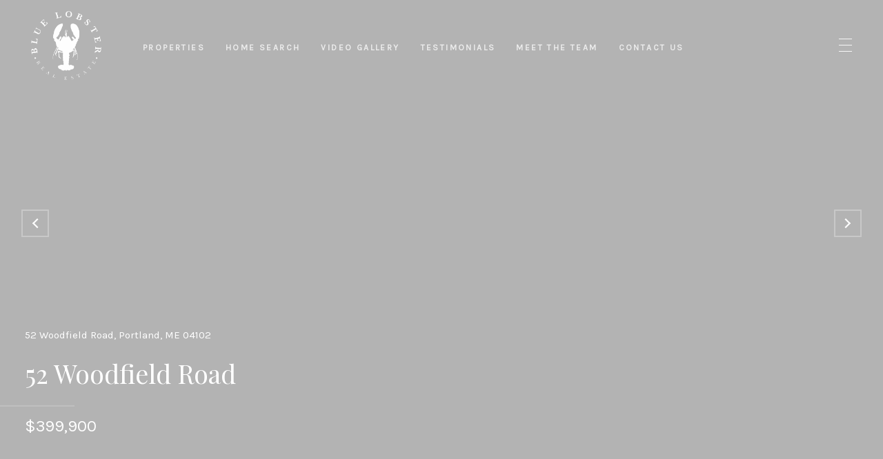

--- FILE ---
content_type: text/html; charset=utf-8
request_url: https://bluelobsterrealestate.com/properties/52-woodfield-road-portland-me-04102-1341204
body_size: 127248
content:
<!DOCTYPE html>
<html class="no-js" lang=en>
<head>
    <meta charset="utf-8">
    <meta http-equiv="x-ua-compatible" content="ie=edge">
    <meta name="viewport" content="width=device-width, initial-scale=1.0">
    <meta name="twitter:card" content="summary_large_image">
        <title>52 Woodfield Road</title>
        <meta property="og:title" content="52 Woodfield Road">
        <meta name="twitter:title" content="52 Woodfield Road">
        <meta name="description" content="Lots of room to live in this light-filled, gracious Portland colonial in a terrific neighborhood in the Rosemont/Hall School area.  The well maintained home has a front to back LR with FP, HW floors, kitchen with SS &amp; granite, four large corner BRs, 2....">
        <meta property="og:description" content="Lots of room to live in this light-filled, gracious Portland colonial in a terrific neighborhood in the Rosemont/Hall School area.  The well maintained home has a front to back LR with FP, HW floors, kitchen with SS &amp; granite, four large corner BRs, 2....">
        <meta name="twitter:description" content="Lots of room to live in this light-filled, gracious Portland colonial in a terrific neighborhood in the Rosemont/Hall School area.  The well maintained home has a front to back LR with FP, HW floor...">
        <meta property="og:image" content="https://dq1niho2427i9.cloudfront.net/670d1244-71d0-45a5-83b9-415ad81f392e/1958324415.jpg">
        <meta name="twitter:image" content="https://dq1niho2427i9.cloudfront.net/670d1244-71d0-45a5-83b9-415ad81f392e/1958324415.jpg">
        <meta property="og:url" content="https://bluelobsterrealestate.com/properties/52-woodfield-road-portland-me-04102-1341204">
        <link rel="canonical" href="https://bluelobsterrealestate.com/properties/52-woodfield-road-portland-me-04102-1341204">
    <script>(function(html){html.className = html.className.replace(/\bno-js\b/,'js')})(document.documentElement);</script>
    <link rel="preconnect" href="https://fonts.googleapis.com">
    <link rel="preconnect" href="https://fonts.gstatic.com" crossorigin>
    
    <link rel="preload" href="https://cdnjs.cloudflare.com/ajax/libs/ion-rangeslider/2.3.1/css/ion.rangeSlider.min.css" as="style" onload="this.onload=null;this.rel='stylesheet'">
    <noscript><link rel="stylesheet" href="https://cdnjs.cloudflare.com/ajax/libs/ion-rangeslider/2.3.1/css/ion.rangeSlider.min.css"></noscript>
    <link rel="icon" type="image/x-icon" href="/favicon.ico">
    <link rel="icon" type="image/png" sizes="16x16" href="/favicon-16x16.png">
    <link rel="icon" type="image/png" sizes="32x32" href="/favicon-32x32.png">
    <link rel="icon" type="image/png" sizes="48x48" href="/favicon-48x48.png">
    <style id="global-css">:root{--global-primary-font-family:'Playfair Display',serif;--global-primary-font-family-short:Playfair Display;--global-secondary-font-family:'Karla',serif;--global-secondary-font-family-short:Karla;--global-body-padding:0px;--global-background-color:#fff;--global-body-font-size:15px;--global-h1-font-size:70px;--global-h2-font-size:36px;--global-h3-font-size:36px;--global-h4-font-size:21px;--global-h5-font-size:17px;--global-h6-font-size:16px;--global-section-padding:96px;}@media (max-width: 768px){:root{--global-section-padding:64px;}}body{padding:0px;background-color:#fff;font-family:'Karla',serif;font-size:15px;}@media (min-width: 768px){body{padding:0px 0px 0px 0px;}}h1,h2,h3,h4,h5,h6,button{font-family:'Playfair Display',serif;}h1{font-size:70px;}h2{font-size:36px;}h3{font-size:36px;}h4{font-size:21px;}h5{font-size:17px;}h6{font-size:16px;}</style>
        <link rel="stylesheet" type="text/css" href="https://styles.luxurypresence.com/producer/index.css" />
    <style id="website-css">@import url('https://fonts.googleapis.com/css?family=Karla|Playfair+Display');nav#global-navbar .logo-container .logo-wrapper img{max-height:100px!important;}</style>
    <style id="wow-hide-elements">.wow{visibility:hidden!important}</style>
        <style id="page-css">
            #section-85e87604-7942-43b0-b0df-6b243a801334{color:#fff;--fontColor:#fff;--fontColor_H:0;--fontColor_S:0%;--fontColor_L:100%;--fontColor_A:1;--fontColor_darkenDir:-1;--bgColor:#ffffff;--bgColor_H:0;--bgColor_S:0%;--bgColor_L:100%;--bgColor_A:1;--bgColor_darkenDir:-1;background-color:#ffffff;}#section-85e87604-7942-43b0-b0df-6b243a801334 .container{width:100%;padding:0;position:relative;}#section-85e87604-7942-43b0-b0df-6b243a801334 .container .carousel-container{height:100vh;width:100%;}#section-85e87604-7942-43b0-b0df-6b243a801334 .container .slick-list{height:100%;width:100%;}#section-85e87604-7942-43b0-b0df-6b243a801334 .container .slick-track{height:100%;width:100%;}#section-85e87604-7942-43b0-b0df-6b243a801334 .container .slick-arrow{-webkit-transition:0.2s all;transition:0.2s all;}#section-85e87604-7942-43b0-b0df-6b243a801334 .container .slick-arrow:hover{background-color:#c0c0c0;}#section-85e87604-7942-43b0-b0df-6b243a801334 .property-image{height:100%;width:100%;z-index:10;object-fit:cover;}#section-85e87604-7942-43b0-b0df-6b243a801334 .property-image.portrait{object-fit:contain;}#section-85e87604-7942-43b0-b0df-6b243a801334 .property-info{position:absolute;bottom:6em;left:0;width:100%;z-index:90;}#section-85e87604-7942-43b0-b0df-6b243a801334 .property-info .address{font-family:var(--global-secondary-font-family);font-size:15px;padding:0 36px;}@media (max-width: 480px){#section-85e87604-7942-43b0-b0df-6b243a801334 .property-info .address{padding:0 10px;}}#section-85e87604-7942-43b0-b0df-6b243a801334 .property-info .name{font-family:var(--global-primary-font-family);padding:0 36px;margin-top:0.3em;font-size:2.5em;}@media (max-width: 480px){#section-85e87604-7942-43b0-b0df-6b243a801334 .property-info .name{margin-top:0;padding:0 10px;font-size:28px;}}#section-85e87604-7942-43b0-b0df-6b243a801334 .property-info .line{width:7.2em;height:1.5px;background:rgba(200, 200, 200, 0.55);margin:1.1em 0;}#section-85e87604-7942-43b0-b0df-6b243a801334 .property-info .price{font-size:24px;font-family:var(--global-secondary-font-family);font-weight:400;line-height:1;padding:0 36px;}@media (max-width: 480px){#section-85e87604-7942-43b0-b0df-6b243a801334 .property-info .price{padding:0 10px;}}#section-85e87604-7942-43b0-b0df-6b243a801334 .property-info .lease-price{font-size:17px;font-family:var(--global-secondary-font-family);font-weight:400;line-height:1.41;padding:0 36px;}@media (max-width: 480px){#section-85e87604-7942-43b0-b0df-6b243a801334 .property-info .lease-price{padding:0 10px;}}#section-85e87604-7942-43b0-b0df-6b243a801334 .overlay-component{background-color:#000;background-repeat:no-repeat;-webkit-background-position:center;background-position:center;-webkit-background-size:cover;background-size:cover;position:absolute;height:100%;width:100%;top:0;}#section-85e87604-7942-43b0-b0df-6b243a801334 .next-arrow{right:1.3em;}#section-85e87604-7942-43b0-b0df-6b243a801334 .next-arrow:after{display:block;position:absolute;content:'';left:10px;top:50%;-webkit-transform:translateY(-50%) rotate(-45deg);-moz-transform:translateY(-50%) rotate(-45deg);-ms-transform:translateY(-50%) rotate(-45deg);transform:translateY(-50%) rotate(-45deg);width:10px;height:10px;border-bottom:2px solid;border-right:2px solid;}#section-85e87604-7942-43b0-b0df-6b243a801334 .prev-arrow{left:1.3em;}#section-85e87604-7942-43b0-b0df-6b243a801334 .prev-arrow:after{display:block;position:absolute;content:'';right:10px;top:50%;-webkit-transform:translateY(-50%) rotate(135deg);-moz-transform:translateY(-50%) rotate(135deg);-ms-transform:translateY(-50%) rotate(135deg);transform:translateY(-50%) rotate(135deg);width:10px;height:10px;border-bottom:2px solid;border-right:2px solid;}#section-85e87604-7942-43b0-b0df-6b243a801334 .next-arrow,#section-85e87604-7942-43b0-b0df-6b243a801334 .prev-arrow{position:absolute;top:45%;-webkit-transform:translateY(-50%);-moz-transform:translateY(-50%);-ms-transform:translateY(-50%);transform:translateY(-50%);border:2px solid #c8c8c8;padding:0.2em 0.3em;z-index:100;color:white;font-size:1.6em;font-weight:lighter;cursor:pointer;width:40px;height:40px;display:-webkit-box;display:-webkit-flex;display:-ms-flexbox;display:flex;-webkit-box-pack:center;-ms-flex-pack:center;-webkit-justify-content:center;justify-content:center;}#section-85e87604-7942-43b0-b0df-6b243a801334 .carousel-overlay{position:fixed;top:0;left:0;height:100vh;width:100%;display:none;background-color:#000;opacity:1;z-index:999;}#section-85e87604-7942-43b0-b0df-6b243a801334 .carousel-overlay__close{display:-webkit-box;display:-webkit-flex;display:-ms-flexbox;display:flex;-webkit-box-pack:end;-ms-flex-pack:end;-webkit-justify-content:flex-end;justify-content:flex-end;margin:16px 24px 16px auto;width:30px;height:30px;}#section-85e87604-7942-43b0-b0df-6b243a801334 .carousel-overlay__close:hover{cursor:pointer;}#section-85e87604-7942-43b0-b0df-6b243a801334 .carousel-overlay__close:before,#section-85e87604-7942-43b0-b0df-6b243a801334 .carousel-overlay__close:after{position:absolute;right:32px;content:' ';height:30px;width:2px;background-color:#fff;}#section-85e87604-7942-43b0-b0df-6b243a801334 .carousel-overlay__close:before{-webkit-transform:rotate(45deg);-moz-transform:rotate(45deg);-ms-transform:rotate(45deg);transform:rotate(45deg);}#section-85e87604-7942-43b0-b0df-6b243a801334 .carousel-overlay__close:after{-webkit-transform:rotate(-45deg);-moz-transform:rotate(-45deg);-ms-transform:rotate(-45deg);transform:rotate(-45deg);}#section-85e87604-7942-43b0-b0df-6b243a801334 .carousel-overlay .slick-slider{height:100%;width:100%;}#section-85e87604-7942-43b0-b0df-6b243a801334 .carousel-overlay .slick-list{height:calc(100vh - 108px);}#section-85e87604-7942-43b0-b0df-6b243a801334 .carousel-overlay__next,#section-85e87604-7942-43b0-b0df-6b243a801334 .carousel-overlay__prev{position:absolute;top:50%;border:2px solid #c8c8c8;padding:0.2em 0.3em;font-size:1.6em;font-weight:lighter;width:40px;height:40px;display:-webkit-box;display:-webkit-flex;display:-ms-flexbox;display:flex;-webkit-box-pack:center;-ms-flex-pack:center;-webkit-justify-content:center;justify-content:center;cursor:pointer;}#section-85e87604-7942-43b0-b0df-6b243a801334 .carousel-overlay i{padding-top:2px;}#section-85e87604-7942-43b0-b0df-6b243a801334 .carousel-overlay__next{right:1.3em;}#section-85e87604-7942-43b0-b0df-6b243a801334 .carousel-overlay__next:after{display:block;position:absolute;content:'';left:10px;top:50%;-webkit-transform:translateY(-50%) rotate(-45deg);-moz-transform:translateY(-50%) rotate(-45deg);-ms-transform:translateY(-50%) rotate(-45deg);transform:translateY(-50%) rotate(-45deg);width:10px;height:10px;border-bottom:2px solid;border-right:2px solid;}#section-85e87604-7942-43b0-b0df-6b243a801334 .carousel-overlay__prev{left:1.3em;}#section-85e87604-7942-43b0-b0df-6b243a801334 .carousel-overlay__prev:after{display:block;position:absolute;content:'';right:10px;top:50%;-webkit-transform:translateY(-50%) rotate(135deg);-moz-transform:translateY(-50%) rotate(135deg);-ms-transform:translateY(-50%) rotate(135deg);transform:translateY(-50%) rotate(135deg);width:10px;height:10px;border-bottom:2px solid;border-right:2px solid;}#section-85e87604-7942-43b0-b0df-6b243a801334 .carousel-overlay__container{display:-webkit-box;display:-webkit-flex;display:-ms-flexbox;display:flex;-webkit-flex-direction:column;-ms-flex-direction:column;flex-direction:column;-webkit-flex:1;-ms-flex:1;flex:1;-webkit-box-pack:center;-ms-flex-pack:center;-webkit-justify-content:center;justify-content:center;-webkit-align-items:center;-webkit-box-align:center;-ms-flex-align:center;align-items:center;}#section-85e87604-7942-43b0-b0df-6b243a801334 .carousel-overlay__image{-webkit-background-size:contain;background-size:contain;-webkit-background-position:center;background-position:center;background-repeat:no-repeat;outline:none;}#section-85e87604-7942-43b0-b0df-6b243a801334 .visible{display:block;}#section-85e87604-7942-43b0-b0df-6b243a801334 .button-wrapper{position:absolute;padding:0;margin:0;z-index:4;bottom:-14px;right:5em;visibility:visible;}@media (min-width: 768px){#section-85e87604-7942-43b0-b0df-6b243a801334 .button-wrapper{display:none;}}@media (max-width: 540px){#section-85e87604-7942-43b0-b0df-6b243a801334 .button-wrapper{bottom:48px;right:36px;}}#section-85e87604-7942-43b0-b0df-6b243a801334 .button-wrapper .button{font-size:30px;height:100%;width:100%;font-family:var(--global-secondary-font-family);border:none;background-color:transparent;padding:0;cursor:pointer;color:#fff;outline:none;}#section-85e87604-7942-43b0-b0df-6b243a801334 .button-wrapper svg{height:30px;width:30px;fill:rgba(255, 255, 255, 1);}#section-85e87604-7942-43b0-b0df-6b243a801334 .shifted-button{bottom:-6px;}#section-85e87604-7942-43b0-b0df-6b243a801334 .hide{display:none;}#section-85e87604-7942-43b0-b0df-6b243a801334 .hidden{visibility:hidden;}#section-01c51320-83ac-498d-aa3b-89be05845733{color:#000;--fontColor:#000;--fontColor_H:0;--fontColor_S:0%;--fontColor_L:0%;--fontColor_A:1;--fontColor_darkenDir:1;--bgColor:#fff;--bgColor_H:0;--bgColor_S:0%;--bgColor_L:100%;--bgColor_A:1;--bgColor_darkenDir:-1;background-color:#fff;}#section-01c51320-83ac-498d-aa3b-89be05845733 .property-features{padding:60px 20%;display:-webkit-box;display:-webkit-flex;display:-ms-flexbox;display:flex;-webkit-box-flex-wrap:wrap;-webkit-flex-wrap:wrap;-ms-flex-wrap:wrap;flex-wrap:wrap;-webkit-box-pack:center;-ms-flex-pack:center;-webkit-justify-content:center;justify-content:center;}#section-01c51320-83ac-498d-aa3b-89be05845733 .property-features .feature{width:195px;height:115px;background-color:#f5f5f5;padding:24px 41px;margin-right:20px;margin-top:36px;-webkit-align-items:center;-webkit-box-align:center;-ms-flex-align:center;align-items:center;border-left:solid 2px #f5f5f5;display:-webkit-box;display:-webkit-flex;display:-ms-flexbox;display:flex;}#section-01c51320-83ac-498d-aa3b-89be05845733 .property-features .feature:hover{border-left:solid 2px #090909;}#section-01c51320-83ac-498d-aa3b-89be05845733 .property-features .feature .icon{-webkit-flex:1;-ms-flex:1;flex:1;padding:4px;margin-right:5px;}#section-01c51320-83ac-498d-aa3b-89be05845733 .property-features .feature .icon svg{width:100%;height:100%;}#section-01c51320-83ac-498d-aa3b-89be05845733 .property-features .feature .info{-webkit-flex:1;-ms-flex:1;flex:1;display:-webkit-box;display:-webkit-flex;display:-ms-flexbox;display:flex;-webkit-flex-direction:column;-ms-flex-direction:column;flex-direction:column;text-transform:uppercase;}@media (max-width: 768px){#section-01c51320-83ac-498d-aa3b-89be05845733 .property-features{padding:60px 24px;}#section-01c51320-83ac-498d-aa3b-89be05845733 .property-features .feature{margin-right:0;width:100%;margin-top:20px;}#section-01c51320-83ac-498d-aa3b-89be05845733 .property-features .feature .icon{height:100%;}}#section-a4b7e98a-f434-4da0-a06b-de823e7ec764{color:#040506;--fontColor:#040506;--fontColor_H:210;--fontColor_S:20%;--fontColor_L:2%;--fontColor_A:1;--fontColor_darkenDir:1;--bgColor:#fff;--bgColor_H:0;--bgColor_S:0%;--bgColor_L:100%;--bgColor_A:1;--bgColor_darkenDir:-1;background-color:#fff;}#section-a4b7e98a-f434-4da0-a06b-de823e7ec764 .property-description{padding:70px 260px;text-align:center;font-size:16px;margin-bottom:20px;}@media (max-width: 768px){#section-a4b7e98a-f434-4da0-a06b-de823e7ec764 .property-description{padding:20px 24px 60px 24px;}}#section-a4b7e98a-f434-4da0-a06b-de823e7ec764 .property-description:after{content:" ";position:absolute;bottom:20px;width:84px;border-bottom:solid 2px #b6b6b6;left:calc(50% - 42px);}#section-65da1298-a396-4b67-b24d-ecf85d80ee0b{color:#fff;--fontColor:#fff;--fontColor_H:0;--fontColor_S:0%;--fontColor_L:100%;--fontColor_A:1;--fontColor_darkenDir:-1;--bgColor:#ffffff;--bgColor_H:0;--bgColor_S:0%;--bgColor_L:100%;--bgColor_A:1;--bgColor_darkenDir:-1;background-color:#ffffff;--gradient-color:var(--overlay-color, rgba(0, 0, 0, 0.50));background-image:linear-gradient(var(--gradient-color), var(--gradient-color)),url('https://images.unsplash.com/photo-1520908695049-da13395b27a6?ixlib=rb-1.2.1&q=85&fm=jpg&crop=entropy&cs=srgb&ixid=eyJhcHBfaWQiOjQxNDUyfQ&w=1920');background-repeat:no-repeat;-webkit-background-position:center;background-position:center;-webkit-background-size:cover;background-size:cover;}#section-65da1298-a396-4b67-b24d-ecf85d80ee0b .section-container{display:-webkit-box;display:-webkit-flex;display:-ms-flexbox;display:flex;padding:70px 0px;}@media (max-width: 767px){#section-65da1298-a396-4b67-b24d-ecf85d80ee0b .section-container{padding:40px 0;}}@media (max-width: 1440px){#section-65da1298-a396-4b67-b24d-ecf85d80ee0b .section-container{padding:50px 0;}}#section-65da1298-a396-4b67-b24d-ecf85d80ee0b .content-wrapper{display:-webkit-box;display:-webkit-flex;display:-ms-flexbox;display:flex;-webkit-box-flex-wrap:wrap;-webkit-flex-wrap:wrap;-ms-flex-wrap:wrap;flex-wrap:wrap;width:80%;margin:0 auto;}#section-65da1298-a396-4b67-b24d-ecf85d80ee0b .content-wrapper h3{margin-bottom:1em;}#section-65da1298-a396-4b67-b24d-ecf85d80ee0b .amenities-container,#section-65da1298-a396-4b67-b24d-ecf85d80ee0b .details-container{-webkit-flex:1;-ms-flex:1;flex:1;}@media (max-width: 670px){#section-65da1298-a396-4b67-b24d-ecf85d80ee0b .amenities-container,#section-65da1298-a396-4b67-b24d-ecf85d80ee0b .details-container{-webkit-flex-basis:100%;-ms-flex-preferred-size:100%;flex-basis:100%;margin-bottom:30px;}}#section-65da1298-a396-4b67-b24d-ecf85d80ee0b .amenities-wrapper{display:-webkit-box;display:-webkit-flex;display:-ms-flexbox;display:flex;}#section-65da1298-a396-4b67-b24d-ecf85d80ee0b .amenities-wrapper .amenities{-webkit-flex-basis:70%;-ms-flex-preferred-size:70%;flex-basis:70%;display:-webkit-box;display:-webkit-flex;display:-ms-flexbox;display:flex;-webkit-box-flex-wrap:wrap;-webkit-flex-wrap:wrap;-ms-flex-wrap:wrap;flex-wrap:wrap;}#section-65da1298-a396-4b67-b24d-ecf85d80ee0b .amenities-wrapper .amenities .amenity-wrapper:nth-child(2n + 1){-webkit-box-pack:start;-ms-flex-pack:start;-webkit-justify-content:flex-start;justify-content:flex-start;}#section-65da1298-a396-4b67-b24d-ecf85d80ee0b .amenities-wrapper .amenities .amenity-wrapper{-webkit-flex-basis:50%;-ms-flex-preferred-size:50%;flex-basis:50%;display:-webkit-box;display:-webkit-flex;display:-ms-flexbox;display:flex;margin-bottom:-1px;}#section-65da1298-a396-4b67-b24d-ecf85d80ee0b .amenities-wrapper .amenities .amenity-wrapper:first-child .amenity{border-top:1px solid #333;}#section-65da1298-a396-4b67-b24d-ecf85d80ee0b .amenities-wrapper .amenities .amenity-wrapper:last-child .amenity{border-bottom:1px solid #333;}#section-65da1298-a396-4b67-b24d-ecf85d80ee0b .amenities-wrapper .amenities .amenity{display:-webkit-box;display:-webkit-flex;display:-ms-flexbox;display:flex;-webkit-align-items:center;-webkit-box-align:center;-ms-flex-align:center;align-items:center;padding:15px 0;font-weight:700;font-size:11px;border-bottom:0.5px solid #333;border-top:0.5px solid #333;min-width:130px;letter-spacing:2px;position:relative;}@media (max-width: 1140px){#section-65da1298-a396-4b67-b24d-ecf85d80ee0b .amenities-wrapper .amenities .amenity{width:100%;}}#section-65da1298-a396-4b67-b24d-ecf85d80ee0b .details-wrapper{display:-webkit-box;display:-webkit-flex;display:-ms-flexbox;display:flex;}#section-65da1298-a396-4b67-b24d-ecf85d80ee0b .details-wrapper .details{-webkit-flex-basis:70%;-ms-flex-preferred-size:70%;flex-basis:70%;display:-webkit-box;display:-webkit-flex;display:-ms-flexbox;display:flex;-webkit-box-flex-wrap:wrap;-webkit-flex-wrap:wrap;-ms-flex-wrap:wrap;flex-wrap:wrap;}#section-65da1298-a396-4b67-b24d-ecf85d80ee0b .details-wrapper .details .detail-wrapper:nth-child(2n + 1){-webkit-box-pack:start;-ms-flex-pack:start;-webkit-justify-content:flex-start;justify-content:flex-start;}#section-65da1298-a396-4b67-b24d-ecf85d80ee0b .details-wrapper .details .detail-wrapper{-webkit-flex-basis:50%;-ms-flex-preferred-size:50%;flex-basis:50%;display:-webkit-box;display:-webkit-flex;display:-ms-flexbox;display:flex;margin-bottom:-1px;}#section-65da1298-a396-4b67-b24d-ecf85d80ee0b .details-wrapper .details .detail-wrapper p{margin-bottom:0;}#section-65da1298-a396-4b67-b24d-ecf85d80ee0b .details-wrapper .details .detail-wrapper:first-child .detail{border-top:1px solid #333;}#section-65da1298-a396-4b67-b24d-ecf85d80ee0b .details-wrapper .details .detail-wrapper:last-child .detail{border-bottom:1px solid #333;}#section-65da1298-a396-4b67-b24d-ecf85d80ee0b .details-wrapper .details .detail{display:-webkit-box;display:-webkit-flex;display:-ms-flexbox;display:flex;-webkit-flex-direction:column;-ms-flex-direction:column;flex-direction:column;-webkit-align-items:flex-start;-webkit-box-align:flex-start;-ms-flex-align:flex-start;align-items:flex-start;padding:13px 0;font-weight:700;font-size:11px;border-bottom:0.5px solid #333;border-top:0.5px solid #333;min-width:220px;position:relative;}@media (max-width: 1140px){#section-65da1298-a396-4b67-b24d-ecf85d80ee0b .details-wrapper .details .detail{width:100%;}}#section-65da1298-a396-4b67-b24d-ecf85d80ee0b .details-wrapper .details .detail .key{margin-bottom:8px;font-size:11px;font-weight:600;letter-spacing:2px;text-transform:uppercase;}#section-65da1298-a396-4b67-b24d-ecf85d80ee0b .details-wrapper .details .detail .value{font-size:12px;font-family:var(--global-primary-font-family);}#section-fe109ac6-0784-49f7-ac7a-17a2185714f8{color:#000;--fontColor:#000;--fontColor_H:0;--fontColor_S:0%;--fontColor_L:0%;--fontColor_A:1;--fontColor_darkenDir:1;--bgColor:#fff;--bgColor_H:0;--bgColor_S:0%;--bgColor_L:100%;--bgColor_A:1;--bgColor_darkenDir:-1;background-color:#fff;}#section-fe109ac6-0784-49f7-ac7a-17a2185714f8 .property-image-grid{margin:0 50px 100px;}#section-fe109ac6-0784-49f7-ac7a-17a2185714f8 .property-image-grid .title-wrapper{text-align:center;padding-top:100px;}#section-fe109ac6-0784-49f7-ac7a-17a2185714f8 .property-image-grid .image-item{position:relative;}#section-fe109ac6-0784-49f7-ac7a-17a2185714f8 .property-image-grid .image-item .image-holder{position:absolute;left:0;right:0;top:0;bottom:0;-webkit-background-position:center;background-position:center;-webkit-background-size:cover;background-size:cover;}#section-fe109ac6-0784-49f7-ac7a-17a2185714f8 .property-image-grid .image-grid{display:-webkit-box;display:-webkit-flex;display:-ms-flexbox;display:flex;}#section-fe109ac6-0784-49f7-ac7a-17a2185714f8 .property-image-grid .image-grid .left-column{-webkit-flex-basis:45%;-ms-flex-preferred-size:45%;flex-basis:45%;margin-right:50px;display:-webkit-box;display:-webkit-flex;display:-ms-flexbox;display:flex;}#section-fe109ac6-0784-49f7-ac7a-17a2185714f8 .property-image-grid .image-grid .left-column .image-item{width:100%;}#section-fe109ac6-0784-49f7-ac7a-17a2185714f8 .property-image-grid .image-grid .right-column{-webkit-box-flex:1;-webkit-flex-grow:1;-ms-flex-positive:1;flex-grow:1;-webkit-flex-basis:0;-ms-flex-preferred-size:0;flex-basis:0;}#section-fe109ac6-0784-49f7-ac7a-17a2185714f8 .property-image-grid .image-grid .right-column .quote-wrapper{padding-bottom:25px;}#section-fe109ac6-0784-49f7-ac7a-17a2185714f8 .property-image-grid .image-grid .right-column .quote-wrapper .quote-holder{-webkit-flex-direction:column;-ms-flex-direction:column;flex-direction:column;-webkit-box-pack:center;-ms-flex-pack:center;-webkit-justify-content:center;justify-content:center;-webkit-align-items:center;-webkit-box-align:center;-ms-flex-align:center;align-items:center;padding:80px;display:-webkit-box;display:-webkit-flex;display:-ms-flexbox;display:flex;color:white;background-color:#272727;}#section-fe109ac6-0784-49f7-ac7a-17a2185714f8 .property-image-grid .image-grid .right-column .quote-wrapper .quote-holder .message{font-size:30px;font-weight:normal;font-style:italic;font-stretch:normal;line-height:1.7;letter-spacing:normal;margin-top:0;margin-bottom:40px;}#section-fe109ac6-0784-49f7-ac7a-17a2185714f8 .property-image-grid .image-grid .right-column .quote-wrapper .quote-holder .author{text-transform:uppercase;width:100%;font-size:16px;font-weight:bold;font-style:normal;font-stretch:normal;line-height:normal;letter-spacing:2px;color:#ffffff;opacity:0.48;}@media (max-width: 1200px){#section-fe109ac6-0784-49f7-ac7a-17a2185714f8 .property-image-grid .image-grid .right-column .quote-wrapper .quote-holder .message{font-size:20px;margin-bottom:25px;}#section-fe109ac6-0784-49f7-ac7a-17a2185714f8 .property-image-grid .image-grid .right-column .quote-wrapper .quote-holder .author{font-size:10px;}}#section-fe109ac6-0784-49f7-ac7a-17a2185714f8 .property-image-grid .image-grid .right-column .bottom-image-container .bottom-image-wrapper{height:100%;padding-top:25px;display:-webkit-box;display:-webkit-flex;display:-ms-flexbox;display:flex;}#section-fe109ac6-0784-49f7-ac7a-17a2185714f8 .property-image-grid .image-grid .right-column .bottom-image-container .bottom-image-wrapper.two-img .image-item .image-holder{padding-bottom:130%;}@media (max-width: 978px){#section-fe109ac6-0784-49f7-ac7a-17a2185714f8 .property-image-grid .image-grid .right-column .bottom-image-container .bottom-image-wrapper.two-img .image-item .image-holder{padding-bottom:56%;}}#section-fe109ac6-0784-49f7-ac7a-17a2185714f8 .property-image-grid .image-grid .right-column .bottom-image-container .bottom-image-wrapper .image-item{-webkit-flex-basis:50%;-ms-flex-preferred-size:50%;flex-basis:50%;margin-right:50px;-webkit-box-flex:1;-webkit-flex-grow:1;-ms-flex-positive:1;flex-grow:1;}#section-fe109ac6-0784-49f7-ac7a-17a2185714f8 .property-image-grid .image-grid .right-column .bottom-image-container .bottom-image-wrapper .image-item .image-holder{padding-bottom:65%;position:relative;}#section-fe109ac6-0784-49f7-ac7a-17a2185714f8 .property-image-grid .image-grid .right-column .bottom-image-container .bottom-image-wrapper .image-item:last-of-type{margin-right:0;}@media (max-width: 978px){#section-fe109ac6-0784-49f7-ac7a-17a2185714f8 .property-image-grid .image-grid{-webkit-flex-direction:column;-ms-flex-direction:column;flex-direction:column;}#section-fe109ac6-0784-49f7-ac7a-17a2185714f8 .property-image-grid .image-grid .left-column{margin-bottom:25px;margin-right:0;}#section-fe109ac6-0784-49f7-ac7a-17a2185714f8 .property-image-grid .image-grid .right-column .quote-wrapper .quote-holder{padding:30px;}#section-fe109ac6-0784-49f7-ac7a-17a2185714f8 .property-image-grid .image-grid .right-column .bottom-image-container{height:100%;}#section-fe109ac6-0784-49f7-ac7a-17a2185714f8 .property-image-grid .image-grid .right-column .bottom-image-container .bottom-image-wrapper{-webkit-flex-direction:column;-ms-flex-direction:column;flex-direction:column;padding-top:0;}#section-fe109ac6-0784-49f7-ac7a-17a2185714f8 .property-image-grid .image-grid .right-column .bottom-image-container .bottom-image-wrapper .image-item{width:100%;margin-right:0;margin-bottom:25px;}#section-fe109ac6-0784-49f7-ac7a-17a2185714f8 .property-image-grid .image-grid .right-column .bottom-image-container .bottom-image-wrapper .image-item:last-of-type{margin-bottom:0;}}@media (max-width: 600px){#section-fe109ac6-0784-49f7-ac7a-17a2185714f8 .property-image-grid{margin:0 25px 80px;}}#section-fe109ac6-0784-49f7-ac7a-17a2185714f8 .property-image-grid.quote-disabled .image-grid .left-column .image-item{padding-bottom:150%;}#section-fe109ac6-0784-49f7-ac7a-17a2185714f8 .property-image-grid.quote-disabled .image-grid .right-column{display:-webkit-box;display:-webkit-flex;display:-ms-flexbox;display:flex;-webkit-flex-direction:column;-ms-flex-direction:column;flex-direction:column;-webkit-box-pack:center;-ms-flex-pack:center;-webkit-justify-content:center;justify-content:center;}#section-fe109ac6-0784-49f7-ac7a-17a2185714f8 .property-image-grid.quote-disabled .image-grid .right-column .quote-wrapper{display:none;}#section-fe109ac6-0784-49f7-ac7a-17a2185714f8 .property-image-grid.quote-disabled .image-grid .right-column .bottom-image-container{height:auto;position:relative;}#section-fe109ac6-0784-49f7-ac7a-17a2185714f8 .property-image-grid.quote-disabled .image-grid .right-column .bottom-image-container .dark-item{position:absolute;left:60px;right:60px;bottom:-60px;top:-60px;background-color:#272727;}#section-fe109ac6-0784-49f7-ac7a-17a2185714f8 .property-image-grid.quote-disabled .image-grid .right-column .bottom-image-container .bottom-image-wrapper{padding-top:0;}#section-fe109ac6-0784-49f7-ac7a-17a2185714f8 .property-image-grid.quote-disabled .image-grid .right-column .bottom-image-container .bottom-image-wrapper .image-item{margin-right:30px;}#section-fe109ac6-0784-49f7-ac7a-17a2185714f8 .property-image-grid.quote-disabled .image-grid .right-column .bottom-image-container .bottom-image-wrapper .image-item .image-holder{padding-bottom:50%;}#section-fe109ac6-0784-49f7-ac7a-17a2185714f8 .property-image-grid.quote-disabled .image-grid .right-column .bottom-image-container .bottom-image-wrapper .image-item:last-of-type{margin-right:0;}#section-fe109ac6-0784-49f7-ac7a-17a2185714f8 .property-image-grid.quote-disabled .image-grid .right-column .bottom-image-container .bottom-image-wrapper.two-img .image-item .image-holder{padding-bottom:100%;}@media (max-width: 978px){#section-fe109ac6-0784-49f7-ac7a-17a2185714f8 .property-image-grid.quote-disabled .image-grid{-webkit-flex-direction:row;-ms-flex-direction:row;flex-direction:row;-webkit-box-flex-wrap:wrap;-webkit-flex-wrap:wrap;-ms-flex-wrap:wrap;flex-wrap:wrap;}#section-fe109ac6-0784-49f7-ac7a-17a2185714f8 .property-image-grid.quote-disabled .image-grid .right-column{-webkit-flex-basis:100%;-ms-flex-preferred-size:100%;flex-basis:100%;}#section-fe109ac6-0784-49f7-ac7a-17a2185714f8 .property-image-grid.quote-disabled .image-grid .right-column .bottom-image-container .dark-item{left:-50px;right:-50px;bottom:60px;top:60px;}#section-fe109ac6-0784-49f7-ac7a-17a2185714f8 .property-image-grid.quote-disabled .image-grid .left-column{-webkit-flex-basis:100%;-ms-flex-preferred-size:100%;flex-basis:100%;}}#section-8d731129-c093-48cc-98b9-1dcfcf89703b{color:#000;--fontColor:#000;--fontColor_H:0;--fontColor_S:0%;--fontColor_L:0%;--fontColor_A:1;--fontColor_darkenDir:1;--bgColor:#fff;--bgColor_H:0;--bgColor_S:0%;--bgColor_L:100%;--bgColor_A:1;--bgColor_darkenDir:-1;background-color:#fff;}#section-8d731129-c093-48cc-98b9-1dcfcf89703b .property-video{padding:100px 140px 0;}#section-8d731129-c093-48cc-98b9-1dcfcf89703b .property-video .video-wrapper{position:relative;}#section-8d731129-c093-48cc-98b9-1dcfcf89703b .property-video .video-wrapper .dark-layer{background-color:#f5f5f5;position:absolute;left:-140px;right:-140px;bottom:100px;top:-100px;}#section-8d731129-c093-48cc-98b9-1dcfcf89703b .property-video .video-wrapper .video-image-container{width:100%;padding-bottom:56%;position:relative;}#section-8d731129-c093-48cc-98b9-1dcfcf89703b .property-video .video-wrapper .video-image-container .image-holder{-webkit-background-position:center;background-position:center;-webkit-background-size:cover;background-size:cover;position:absolute;left:0;right:0;top:0;bottom:0;}#section-8d731129-c093-48cc-98b9-1dcfcf89703b .property-video .video-wrapper .video-image-container .dark-overlay{position:absolute;left:0;right:0;bottom:0;top:0;background-color:black;opacity:0.4;}#section-8d731129-c093-48cc-98b9-1dcfcf89703b .property-video .video-wrapper .video-image-container .bottom-content{position:absolute;left:11%;bottom:16%;display:-webkit-box;display:-webkit-flex;display:-ms-flexbox;display:flex;-webkit-align-items:center;-webkit-box-align:center;-ms-flex-align:center;align-items:center;color:white;}#section-8d731129-c093-48cc-98b9-1dcfcf89703b .property-video .video-wrapper .video-image-container .bottom-content button{background:transparent;border:none;cursor:pointer;}#section-8d731129-c093-48cc-98b9-1dcfcf89703b .property-video .video-wrapper .video-image-container .bottom-content button .play-btn-holder{padding:13px;border:1px solid white;border-radius:50%;}#section-8d731129-c093-48cc-98b9-1dcfcf89703b .property-video .video-wrapper .video-image-container .bottom-content button .play-btn-holder .icon-wrapper{cursor:pointer;background-color:white;border-radius:50%;display:-webkit-box;display:-webkit-flex;display:-ms-flexbox;display:flex;padding:14px;}#section-8d731129-c093-48cc-98b9-1dcfcf89703b .property-video .video-wrapper .video-image-container .bottom-content button .play-btn-holder .icon-wrapper .play-icon{font-size:8px;-webkit-transform:translateX(1px);-moz-transform:translateX(1px);-ms-transform:translateX(1px);transform:translateX(1px);}#section-8d731129-c093-48cc-98b9-1dcfcf89703b .property-video .video-wrapper .video-image-container .bottom-content .info-text{margin-left:35px;font-weight:bold;font-size:13px;letter-spacing:1.5px;}@media (max-width: 1200px){#section-8d731129-c093-48cc-98b9-1dcfcf89703b .property-video{padding:70px 112px 0;}#section-8d731129-c093-48cc-98b9-1dcfcf89703b .property-video .video-wrapper .dark-layer{left:-112px;right:-112px;bottom:70px;top:-70px;}}@media (max-width: 967px){#section-8d731129-c093-48cc-98b9-1dcfcf89703b .property-video{padding:50px 78px 0;}#section-8d731129-c093-48cc-98b9-1dcfcf89703b .property-video .video-wrapper .dark-layer{left:-78px;right:-78px;bottom:50px;top:-50px;}}@media (max-width: 600px){#section-8d731129-c093-48cc-98b9-1dcfcf89703b .property-video{padding:25px;}#section-8d731129-c093-48cc-98b9-1dcfcf89703b .property-video .video-wrapper .dark-layer{left:-25px;right:-25px;bottom:-25px;top:-25px;}#section-8d731129-c093-48cc-98b9-1dcfcf89703b .property-video .video-wrapper .video-image-container .bottom-content{left:50%;top:50%;-webkit-transform:translate(-50%, -50%);-moz-transform:translate(-50%, -50%);-ms-transform:translate(-50%, -50%);transform:translate(-50%, -50%);bottom:auto;}#section-8d731129-c093-48cc-98b9-1dcfcf89703b .property-video .video-wrapper .video-image-container .bottom-content .info-text{display:none;}}#section-8d731129-c093-48cc-98b9-1dcfcf89703b .property-video.hide{display:none;}#section-f3630248-88a6-42de-a5c8-b0380c31a9d7{color:#000;--fontColor:#000;--fontColor_H:0;--fontColor_S:0%;--fontColor_L:0%;--fontColor_A:1;--fontColor_darkenDir:1;--bgColor:#fff;--bgColor_H:0;--bgColor_S:0%;--bgColor_L:100%;--bgColor_A:1;--bgColor_darkenDir:-1;background-color:#fff;}#section-f3630248-88a6-42de-a5c8-b0380c31a9d7 .property-neighborhood{display:-webkit-box;display:-webkit-flex;display:-ms-flexbox;display:flex;padding:70px 0;}@media (max-width: 768px){#section-f3630248-88a6-42de-a5c8-b0380c31a9d7 .property-neighborhood{-webkit-flex-direction:column;-ms-flex-direction:column;flex-direction:column;padding:42px 0;}}#section-f3630248-88a6-42de-a5c8-b0380c31a9d7 .property-neighborhood .column{-webkit-flex:1;-ms-flex:1;flex:1;}#section-f3630248-88a6-42de-a5c8-b0380c31a9d7 .property-neighborhood .image-container{display:-webkit-box;display:-webkit-flex;display:-ms-flexbox;display:flex;-webkit-box-pack:center;-ms-flex-pack:center;-webkit-justify-content:center;justify-content:center;-webkit-align-items:center;-webkit-box-align:center;-ms-flex-align:center;align-items:center;padding:50px;}@media (max-width: 768px){#section-f3630248-88a6-42de-a5c8-b0380c31a9d7 .property-neighborhood .image-container{padding:40px;}}#section-f3630248-88a6-42de-a5c8-b0380c31a9d7 .property-neighborhood .image-container .contact-us{-webkit-transform:rotate(-90deg);-moz-transform:rotate(-90deg);-ms-transform:rotate(-90deg);transform:rotate(-90deg);text-transform:uppercase;z-index:1;color:#fff;position:absolute;left:0;}#section-f3630248-88a6-42de-a5c8-b0380c31a9d7 .property-neighborhood .image{min-width:600px;min-height:400px;box-shadow:-210px 0px 0px 50px #272727;-webkit-background-position:center;background-position:center;-webkit-background-size:cover;background-size:cover;background-repeat:no-repeat;background-color:gray;}@media (max-width: 768px){#section-f3630248-88a6-42de-a5c8-b0380c31a9d7 .property-neighborhood .image{box-shadow:-210px 0px 0px 40px #272727;}}#section-f3630248-88a6-42de-a5c8-b0380c31a9d7 .property-neighborhood .details{display:-webkit-box;display:-webkit-flex;display:-ms-flexbox;display:flex;-webkit-flex-direction:column;-ms-flex-direction:column;flex-direction:column;padding:48px;-webkit-align-items:flex-start;-webkit-box-align:flex-start;-ms-flex-align:flex-start;align-items:flex-start;}#section-f3630248-88a6-42de-a5c8-b0380c31a9d7 .property-neighborhood .btn{margin-top:36px;}#section-1c076dbc-ea51-4763-8d1e-a7c1c848b61d{color:#000;--fontColor:#000;--fontColor_H:0;--fontColor_S:0%;--fontColor_L:0%;--fontColor_A:1;--fontColor_darkenDir:1;--bgColor:#ffffff;--bgColor_H:0;--bgColor_S:0%;--bgColor_L:100%;--bgColor_A:1;--bgColor_darkenDir:-1;background-color:#ffffff;}@media (max-width: 540px){#section-1c076dbc-ea51-4763-8d1e-a7c1c848b61d .virtual-tour{padding:0 24px;}}#section-1c076dbc-ea51-4763-8d1e-a7c1c848b61d .mobile-button-wrapper{-webkit-box-pack:center;-ms-flex-pack:center;-webkit-justify-content:center;justify-content:center;margin:48px 0;cursor:pointer;display:none;}@media (max-width: 540px){#section-1c076dbc-ea51-4763-8d1e-a7c1c848b61d .mobile-button-wrapper{display:-webkit-box;display:-webkit-flex;display:-ms-flexbox;display:flex;}}#section-1c076dbc-ea51-4763-8d1e-a7c1c848b61d .mobile-button-wrapper .mobile-button{width:100%;text-align:center;}#section-1c076dbc-ea51-4763-8d1e-a7c1c848b61d .mobile-button-wrapper .mobile-button span{border-bottom:2px solid black;padding-bottom:14px;}#section-1c076dbc-ea51-4763-8d1e-a7c1c848b61d .close-icon{display:none;-webkit-box-pack:end;-ms-flex-pack:end;-webkit-justify-content:flex-end;justify-content:flex-end;font-size:24px;color:#fff;margin:30px;cursor:pointer;}#section-1c076dbc-ea51-4763-8d1e-a7c1c848b61d .tour-iframe{width:100%;height:70vh;border:none;display:block;margin-bottom:0;}@media (max-width: 540px){#section-1c076dbc-ea51-4763-8d1e-a7c1c848b61d .tour-iframe{display:none;}}#section-1c076dbc-ea51-4763-8d1e-a7c1c848b61d .virtual-tour-container{width:100%;}@media (max-width: 540px){#section-1c076dbc-ea51-4763-8d1e-a7c1c848b61d .virtual-tour-container{-webkit-clip-path:polygon(50% 50%, 50% 50%, 50% 50%, 50% 50%);clip-path:polygon(50% 50%, 50% 50%, 50% 50%, 50% 50%);}}#section-1c076dbc-ea51-4763-8d1e-a7c1c848b61d .virtual-tour-container.overlay-mode{position:fixed;top:0;left:0;height:100vh;background-color:#000;z-index:1000;-webkit-transition:clip-path .4s ease;transition:clip-path .4s ease;-webkit-clip-path:polygon(0 0, 0 100%, 100% 100%, 100% 0);clip-path:polygon(0 0, 0 100%, 100% 100%, 100% 0);}#section-1c076dbc-ea51-4763-8d1e-a7c1c848b61d .virtual-tour-container.overlay-mode .close-icon{display:-webkit-box;display:-webkit-flex;display:-ms-flexbox;display:flex;}#section-1c076dbc-ea51-4763-8d1e-a7c1c848b61d .virtual-tour-container.overlay-mode .tour-iframe{height:calc(100vh - 84px);display:block;}#section-863ba55c-51c2-42c6-9625-d72258048fa7{color:#000;--fontColor:#000;--fontColor_H:0;--fontColor_S:0%;--fontColor_L:0%;--fontColor_A:1;--fontColor_darkenDir:1;--bgColor:#fff;--bgColor_H:0;--bgColor_S:0%;--bgColor_L:100%;--bgColor_A:1;--bgColor_darkenDir:-1;background-color:#fff;}#section-863ba55c-51c2-42c6-9625-d72258048fa7 p{text-align:center;padding:10px 0;margin-bottom:0;}#section-863ba55c-51c2-42c6-9625-d72258048fa7 [class="agent"]{color:#000000;}#section-9a0c6865-72b6-4178-a045-267668c9f925{color:#000;--fontColor:#000;--fontColor_H:0;--fontColor_S:0%;--fontColor_L:0%;--fontColor_A:1;--fontColor_darkenDir:1;--bgColor:#fff;--bgColor_H:0;--bgColor_S:0%;--bgColor_L:100%;--bgColor_A:1;--bgColor_darkenDir:-1;background-color:#fff;}#section-9a0c6865-72b6-4178-a045-267668c9f925 .container{padding:110px;}#section-9a0c6865-72b6-4178-a045-267668c9f925 .container img{max-width:100%;}@media(max-width: 768px){#section-9a0c6865-72b6-4178-a045-267668c9f925 .container ul li p{word-break:break-word;}}@media(max-width: 768px){#section-9a0c6865-72b6-4178-a045-267668c9f925 .container a[onmouseover]{width:100%;}}@media (max-width: 992px){#section-9a0c6865-72b6-4178-a045-267668c9f925 .container{padding:40px;}}#section-6207b39d-9ab8-4513-9b44-c778b7470d73{color:#ffffff;--fontColor:#ffffff;--fontColor_H:0;--fontColor_S:0%;--fontColor_L:100%;--fontColor_A:1;--fontColor_darkenDir:-1;--bgColor:#fff;--bgColor_H:0;--bgColor_S:0%;--bgColor_L:100%;--bgColor_A:1;--bgColor_darkenDir:-1;background-color:#fff;--gradient-color:var(--overlay-color, rgba(0, 0, 0, 0.30));background-image:linear-gradient(var(--gradient-color), var(--gradient-color)),url('https://media-production.lp-cdn.com/media/4e095af7-2afe-462e-a017-85faa1c93f53');background-repeat:no-repeat;-webkit-background-position:center;background-position:center;-webkit-background-size:cover;background-size:cover;}#section-6207b39d-9ab8-4513-9b44-c778b7470d73 .video-of-week-component{position:relative;margin:140px 0px;display:-webkit-box;display:-webkit-flex;display:-ms-flexbox;display:flex;-webkit-align-items:center;-webkit-box-align:center;-ms-flex-align:center;align-items:center;-webkit-box-pack:center;-ms-flex-pack:center;-webkit-justify-content:center;justify-content:center;z-index:1;}@media (max-width: 992px){#section-6207b39d-9ab8-4513-9b44-c778b7470d73 .video-of-week-component{margin:100px 0px;}}#section-6207b39d-9ab8-4513-9b44-c778b7470d73 .video-content{text-align:center;max-width:95vw;z-index:1;}@media (min-width: 992px){#section-6207b39d-9ab8-4513-9b44-c778b7470d73 .video-content{max-width:30vw;}}#section-6207b39d-9ab8-4513-9b44-c778b7470d73 .video-content .video-title{position:relative;display:inline-block;margin-bottom:1em;padding-bottom:1em;font-weight:400;letter-spacing:0;line-height:120%;}#section-6207b39d-9ab8-4513-9b44-c778b7470d73 .video-content .video-title:after{content:"";position:absolute;bottom:0;left:0;right:0;margin:0 auto;height:2px;width:60%;background:#fff;opacity:.3;}#section-6207b39d-9ab8-4513-9b44-c778b7470d73 .video-content .video-description{margin:0 0 2em;font-size:17px;font-weight:400;line-height:24px;}#section-6207b39d-9ab8-4513-9b44-c778b7470d73 .video-content .buttons-container{display:-webkit-box;display:-webkit-flex;display:-ms-flexbox;display:flex;-webkit-box-pack:center;-ms-flex-pack:center;-webkit-justify-content:center;justify-content:center;}#section-6207b39d-9ab8-4513-9b44-c778b7470d73 .video-content .buttons-container .share-container{position:relative;margin-left:4em;}#section-6207b39d-9ab8-4513-9b44-c778b7470d73 .video-content .buttons-container .share-container .share-wrapper{z-index:2;font-size:16px;position:absolute;padding:0.3em;background-color:#1a1a1a;-webkit-animation:fade-in-animation 300ms ease-out;animation:fade-in-animation 300ms ease-out;display:none;top:46px;left:50px;}#section-6207b39d-9ab8-4513-9b44-c778b7470d73 .video-content .buttons-container .share-container .share-icon{color:#fff;}#section-6207b39d-9ab8-4513-9b44-c778b7470d73 .video-content .buttons-container .share-container .share-icon:visited{color:#fff;}#section-6207b39d-9ab8-4513-9b44-c778b7470d73 .video-content .buttons-container .share-container i{cursor:pointer;color:#fff;margin:.5em;}#section-6207b39d-9ab8-4513-9b44-c778b7470d73 .video-content .buttons-container .share-container--opened .share-wrapper{display:block;}#section-6207b39d-9ab8-4513-9b44-c778b7470d73 .video-content .buttons-container button{font-family:var(--global-secondary-font-family);font-size:13px;padding:1.5em 3.5em;min-width:200px;font-weight:700;text-transform:uppercase;letter-spacing:0.2em;line-height:1.8;outline:none;border-width:1px;border-color:white;color:white;border-style:solid;cursor:pointer;-webkit-transition:all linear 0.2s;transition:all linear 0.2s;background-color:transparent;}#section-6207b39d-9ab8-4513-9b44-c778b7470d73 .video-content .buttons-container button:hover{color:#000;background-color:white;border:1px solid white;}@media (max-width: 550px){#section-6207b39d-9ab8-4513-9b44-c778b7470d73 .video-content .buttons-container{-webkit-flex-direction:column;-ms-flex-direction:column;flex-direction:column;-webkit-align-items:center;-webkit-box-align:center;-ms-flex-align:center;align-items:center;}#section-6207b39d-9ab8-4513-9b44-c778b7470d73 .video-content .buttons-container .share-container{margin:10px 0 0 0;}}#modal-global-contact-us .close{z-index:11;}#modal-global-contact-us .contact-modal{padding:70px 0;width:100%;min-height:100vh;display:-webkit-box;display:-webkit-flex;display:-ms-flexbox;display:flex;-webkit-align-items:center;-webkit-box-align:center;-ms-flex-align:center;align-items:center;}#modal-global-contact-us .contact-modal:after{content:'';position:absolute;display:block;background-color:rgba(2, 5, 7, 0.85);height:100%;width:100%;z-index:0;}#modal-global-contact-us .contact-modal .holder{display:-webkit-box;display:-webkit-flex;display:-ms-flexbox;display:flex;max-width:1440px;width:100%;padding:0 160px;margin:0 auto;z-index:1;position:relative;}@media (max-width: 1200px){#modal-global-contact-us .contact-modal .holder{padding:0 90px;}}@media (max-width: 992px){#modal-global-contact-us .contact-modal .holder{padding:20px;-webkit-flex-direction:column;-ms-flex-direction:column;flex-direction:column;}}#modal-global-contact-us .contact-modal .holder a{-webkit-text-decoration:none;text-decoration:none;color:inherit;}#modal-global-contact-us .contact-modal .holder h2{font-size:43px;font-weight:400;margin-top:0;margin-bottom:33px;line-height:1.3;letter-spacing:1px;font-family:var(--global-primary-font-family);}@media (max-width: 1200px){#modal-global-contact-us .contact-modal .holder h2{font-size:36px;}}@media (max-width: 768px){#modal-global-contact-us .contact-modal .holder h2{margin-bottom:25px;}}#modal-global-contact-us .contact-modal .section-details{width:50%;padding-right:140px;border-right:1px solid #C6C6C6;}@media (max-width: 1200px){#modal-global-contact-us .contact-modal .section-details{padding-right:90px;}}@media (max-width: 992px){#modal-global-contact-us .contact-modal .section-details{width:100%;max-width:500px;padding-right:0px;border-right:none;margin:0 auto 30px auto;}}#modal-global-contact-us .contact-modal .section-details .infoSection{display:-webkit-box;display:-webkit-flex;display:-ms-flexbox;display:flex;-webkit-align-items:flex-start;-webkit-box-align:flex-start;-ms-flex-align:flex-start;align-items:flex-start;text-transform:uppercase;font-size:13px;letter-spacing:2px;}#modal-global-contact-us .contact-modal .section-details .infoSection svg{margin-right:10px;color:#ffffff;}#modal-global-contact-us .contact-modal .section-details .infoSection .title{display:block;margin-bottom:4px;}#modal-global-contact-us .contact-modal .section-details .infoSection .data{display:block;}#modal-global-contact-us .contact-modal .section-details .agencyDescription{font-family:inherit;font-size:16px;line-height:1.63;letter-spacing:1px;margin-top:34px;}#modal-global-contact-us .contact-modal .section-details .title{font-size:14px;text-transform:uppercase;letter-spacing:1.5px;font-weight:bold;}#modal-global-contact-us .contact-modal .section-details .data{color:#C6C6C6;text-transform:uppercase;font-weight:bold;letter-spacing:1.5px;font-size:14px;}#modal-global-contact-us .contact-modal .section-details .titleData{line-height:1.71;}#modal-global-contact-us .contact-modal .section-details .main-contact{position:relative;margin-bottom:40px;}#modal-global-contact-us .contact-modal .section-details .main-contact:last-of-type{margin-bottom:0;}@media (max-width: 768px){#modal-global-contact-us .contact-modal .section-details .main-contact{margin-bottom:25px;}}#modal-global-contact-us .contact-modal .section-details .main-contact .icon_box{position:absolute;left:-55px;}@media (max-width: 768px){#modal-global-contact-us .contact-modal .section-details .main-contact .icon_box{position:relative;left:0;line-height:1;}}#modal-global-contact-us .contact-modal .section-details .secondary-agent{margin-top:22px;}#modal-global-contact-us .contact-modal .section-enquiry{width:50%;right:0;padding-left:120px;}@media (max-width: 992px){#modal-global-contact-us .contact-modal .section-enquiry{margin:0 auto;}}#modal-global-contact-us .contact-modal .section-enquiry .form-group{margin-bottom:38px;}#modal-global-contact-us .contact-modal .section-enquiry .form-group-textarea{margin-bottom:25px;}#modal-global-contact-us .contact-modal .section-enquiry label,#modal-global-contact-us .contact-modal .section-enquiry input{display:block;width:100%;}#modal-global-contact-us .contact-modal .section-enquiry label{display:block;width:100%;margin-bottom:10px;font-size:16px;line-height:1.63;letter-spacing:1px;font-weight:bold;font-family:var(--global-secondary-font-family);}#modal-global-contact-us .contact-modal .section-enquiry input,#modal-global-contact-us .contact-modal .section-enquiry textarea{color:#fff;font-size:14px;line-height:14px;width:100%;border:none;background:none;border-bottom:1px #ffffff solid;outline:none;-webkit-transition:opacity .2s ease-out;transition:opacity .2s ease-out;}#modal-global-contact-us .contact-modal .section-enquiry textarea{resize:none;height:105px;border:1px solid #ffffff;margin-top:13px;}#modal-global-contact-us .contact-modal .section-enquiry button{margin-top:20px;border:2px solid #fff;background-color:transparent;text-transform:uppercase;font-size:10px;letter-spacing:2px;width:140px;height:50px;box-sizing:border-box;cursor:pointer;-webkit-transition:color .2s ease-out,background-color .2s ease-out;transition:color .2s ease-out,background-color .2s ease-out;}#modal-global-contact-us .contact-modal .section-enquiry .submitButton{border:2px solid #ffffff;background-color:transparent;text-transform:uppercase;font-size:14px;letter-spacing:1px;width:auto;letter-spacing:1.5px;line-height:1;padding:15px 20px;font-weight:bold;box-sizing:border-box;cursor:pointer;display:inline-block;-webkit-transition:color .2s ease-out,background-color .2s ease-out;transition:color .2s ease-out,background-color .2s ease-out;}@media (max-width: 1200px){#modal-global-contact-us .contact-modal .section-enquiry{padding-left:90px;}}@media (max-width: 992px){#modal-global-contact-us .contact-modal .section-enquiry{width:100%;max-width:500px;padding-left:0px;}}#modal-global-contact-us .contact-modal .section-enquiry .success-message.success{margin-top:15px;position:absolute;}#modal-global-contact-us .contact-modal .section-enquiry .success-message.hide{opacity:0;}#modal-global-contact-us .contact-modal .pre-line{white-space:pre-line;}#modal-global-contact-us .h-pot{height:0;width:0;overflow:hidden;visibility:hidden;line-height:0;font-size:0;position:absolute;}nav{z-index:102;}nav nav{z-index:102;}nav .content-container{-webkit-transition:all 0.5s cubic-bezier(0.23, 1, 0.32, 1);transition:all 0.5s cubic-bezier(0.23, 1, 0.32, 1);position:fixed;top:0;left:0;right:0;height:auto;padding:16px 0;}@media (max-height: 450px){nav .content-container{padding:5px 0;}}nav .content-container .content-wrapper{position:relative;bottom:0;left:0;right:0;}nav .content-container .logo-dark{display:none;}nav .header-component{color:white;padding:0 3em;background-color:transparent;display:-webkit-box;display:-webkit-flex;display:-ms-flexbox;display:flex;-webkit-box-pack:justify;-webkit-justify-content:space-between;justify-content:space-between;-webkit-align-items:center;-webkit-box-align:center;-ms-flex-align:center;align-items:center;z-index:1;width:100%;-webkit-transition:all linear 0.2s;transition:all linear 0.2s;position:relative;}nav .header-component .left-section{display:-webkit-box;display:-webkit-flex;display:-ms-flexbox;display:flex;}nav .header-component .right-section{display:-webkit-box;display:-webkit-flex;display:-ms-flexbox;display:flex;-webkit-align-items:center;-webkit-box-align:center;-ms-flex-align:center;align-items:center;}nav .logo-container{margin-right:4em;display:-webkit-box;display:-webkit-flex;display:-ms-flexbox;display:flex;-webkit-align-items:center;-webkit-box-align:center;-ms-flex-align:center;align-items:center;}nav .logo-container .logo-wrapper{display:block;-webkit-text-decoration:none;text-decoration:none;}nav .logo-container .logo-wrapper .logo{line-height:0;}nav .logo-container .logo-wrapper img{max-height:58px;}@media (min-width: 992px) and (max-width: 1200px){nav .logo-container{margin-right:2em;}}nav .items-container{text-align:center;display:-webkit-box;display:-webkit-flex;display:-ms-flexbox;display:flex;-webkit-align-items:center;-webkit-box-align:center;-ms-flex-align:center;align-items:center;-webkit-box-flex-wrap:wrap;-webkit-flex-wrap:wrap;-ms-flex-wrap:wrap;flex-wrap:wrap;}nav .items-container a,nav .items-container button{padding:0;margin:0;font-family:var(--global-secondary-font-family);color:#fff;font-size:12px;cursor:pointer;margin-right:2.5em;font-weight:700;letter-spacing:.2em;margin-top:6px;line-height:2;opacity:.75;text-transform:uppercase;-webkit-text-decoration:none;text-decoration:none;background:none;border:none;}@media (max-width: 1200px){nav .items-container a,nav .items-container button{font-size:10px;margin-right:1.5em;}}nav .items-container .sub-nav-container{position:relative;display:-webkit-box;display:-webkit-flex;display:-ms-flexbox;display:flex;}nav .items-container .sub-nav{position:absolute;left:25px;top:45px;max-width:300px;background:#ffffff;border:1px solid #e7e7e7;text-align:left;padding:10px 0;opacity:0;visibility:hidden;-webkit-transition:all .5s ease;transition:all .5s ease;-webkit-transform:translate(0, 100px);-moz-transform:translate(0, 100px);-ms-transform:translate(0, 100px);transform:translate(0, 100px);}nav .items-container .sub-nav ul{margin:0;}nav .items-container .sub-nav.visible{opacity:1;visibility:visible;-webkit-transform:translate(0, 0);-moz-transform:translate(0, 0);-ms-transform:translate(0, 0);transform:translate(0, 0);}nav .items-container .sub-nav li{position:relative;display:block;margin:0;padding:10px 20px;}nav .items-container .sub-nav li a{color:#000;margin:0;}@media (max-width: 840px){nav .items-container{display:none;}}nav .items-container .sub-nav button{color:#000;}nav .hamburger-component{cursor:pointer;}nav .hamburger-component .hamburger-line{display:block;background-color:white;height:1px;width:19px;margin-bottom:8px;opacity:0.9;}nav .hamburger-component .hamburger-line:last-child{margin-bottom:0;}body>div.sidemenu{background-color:transparent;}body>div.sidemenu .wrapper{--linkColor:hsla(
      var(--fontColor_H, 0),
      var(--fontColor_S, 0%),
      calc(50% + var(--fontColor_darkenDir, -1) * 13%),
      var(--fontColor_A, 1)
    );opacity:1;-webkit-transition:-webkit-transform 0s linear,opacity 0.2s ease-out;transition:transform 0s linear,opacity 0.2s ease-out;background-color:var(--bgColor, rgba(0, 0, 0, 0.9));color:var(--fontColor, #fff);position:fixed;top:0;right:0;height:100%;width:100vw;}body>div.sidemenu .holder{font-size:20px;top:150px;left:auto;right:0;position:absolute;max-width:1200px;width:100%;height:100%;}body>div.sidemenu .title{font-size:12px;text-align:right;width:100%;padding-right:150px;margin-bottom:30px;text-transform:uppercase;letter-spacing:1px;font-weight:bold;}@media (max-width: 992px){body>div.sidemenu .title{padding-right:20px;}}body>div.sidemenu .section-options{margin:0 auto;overflow-y:scroll;height:calc(100% - 200px);}body>div.sidemenu .section-options::-webkit-scrollbar{width:7px;}body>div.sidemenu .section-options::-webkit-scrollbar-thumb{border-radius:10px;background-color:#4d5259;}body>div.sidemenu .section-options .option{text-align:right;border-bottom:2px none;}body>div.sidemenu .section-options a,body>div.sidemenu .section-options button{font-family:var(--global-primary-font-family);line-height:70px;color:var(--linkColor);font-size:35px;-webkit-text-decoration:none;text-decoration:none;display:inline-block;padding-right:150px;border:none;background-color:transparent;cursor:pointer;border-bottom:2px solid transparent;text-transform:none;-webkit-transition:.3s linear all;transition:.3s linear all;}body>div.sidemenu .section-options a:hover:not(.sub-nav-link),body>div.sidemenu .section-options button:hover:not(.sub-nav-link){color:var(--fontColor, #fff);border-bottom:2px solid var(--fontColor, #fff);}@media (max-width: 992px){body>div.sidemenu .section-options a,body>div.sidemenu .section-options button{padding-right:20px;}}body>div.sidemenu .sidemenu-close{width:24px;height:24px;display:block;padding:0;border:none;background-color:transparent;cursor:pointer;-webkit-transition:all .3s ease;transition:all .3s ease;}body>div.sidemenu .sidemenu-close:hover{-webkit-transform:scale(1.3);-moz-transform:scale(1.3);-ms-transform:scale(1.3);transform:scale(1.3);}body>div.sidemenu .sidemenu-close:before,body>div.sidemenu .sidemenu-close:after{content:'';display:block;width:30px;height:2px;background-color:var(--fontColor, #fff);position:absolute;left:50%;top:50%;}body>div.sidemenu .sidemenu-close:before{-webkit-transform:translate(-50%, -50%) rotate(45deg);-moz-transform:translate(-50%, -50%) rotate(45deg);-ms-transform:translate(-50%, -50%) rotate(45deg);transform:translate(-50%, -50%) rotate(45deg);}body>div.sidemenu .sidemenu-close:after{-webkit-transform:translate(-50%, -50%) rotate(-45deg);-moz-transform:translate(-50%, -50%) rotate(-45deg);-ms-transform:translate(-50%, -50%) rotate(-45deg);transform:translate(-50%, -50%) rotate(-45deg);}body>div.sidemenu button.toggle{border:none;background:none;position:absolute;right:76px;top:74px;}body>div.sidemenu button.toggle:focus,body>div.sidemenu button.toggle:active{outline:none;}body>div.sidemenu .sub-nav-container{position:relative;}body>div.sidemenu .sub-nav{opacity:0;visibility:hidden;-webkit-transition:all .5s ease;transition:all .5s ease;max-height:0;}body>div.sidemenu .sub-nav ul{margin:0;padding-top:10px;}body>div.sidemenu .sub-nav.visible{opacity:1;visibility:visible;max-height:10000px;}body>div.sidemenu .sub-nav a,body>div.sidemenu .sub-nav button{font-size:25px;line-height:45px;}body>div.sidemenu .sub-nav a:hover,body>div.sidemenu .sub-nav button:hover{color:var(--fontColor, #fff);}footer{background-color:#;color:#;--fontColor:#;--bgColor:#;--greyColor:hsla(
  var(--fontColor_H),
  var(--fontColor_S),
  calc(var(--fontColor_L) + (50% - var(--fontColor_L)) * 0.44),
  var(--fontColor_A));}footer .footer-component{padding-top:60px;padding-bottom:40px;line-height:1.63;letter-spacing:1px;font-size:16px;}@media (max-width: 992px){footer .footer-component{padding-top:4em;}}footer .footer-component a{-webkit-text-decoration:none;text-decoration:none;color:inherit;}footer .footer-component .c4341 p:last-of-type{margin-bottom:0;}footer .content-wrapper{max-width:1440px;width:100%;padding:0 60px;margin:0 auto;margin-bottom:40px;}@media (max-width: 992px){footer .content-wrapper{padding:0 20px;}}footer h3{text-transform:none;margin-bottom:2em;}footer .top-section{display:-webkit-box;display:-webkit-flex;display:-ms-flexbox;display:flex;}footer .top-section .left-section{width:100%;margin-right:0;-webkit-flex:0 1 auto;-ms-flex:0 1 auto;flex:0 1 auto;-webkit-align-self:stretch;-ms-flex-item-align:stretch;-ms-grid-row-align:stretch;align-self:stretch;}footer .top-section .left-section:after{content:' ';display:none;height:2px;width:100%;border-color:inherit;border-bottom:2px solid;opacity:.5;overflow:visible;}footer .top-section .left-section.no-border{border:none;}footer .top-section .left-section.no-border:after{opacity:0;height:0;}footer .top-section .left-section .texts-left-top-wrapper{display:-webkit-box;display:-webkit-flex;display:-ms-flexbox;display:flex;-webkit-box-pack:justify;-webkit-justify-content:space-between;justify-content:space-between;-webkit-box-flex-wrap:wrap;-webkit-flex-wrap:wrap;-ms-flex-wrap:wrap;flex-wrap:wrap;}footer .top-section .left-section .left-upper-item-text{width:auto;margin-bottom:30px;}@media (max-width: 1200px){footer .top-section .left-section .left-upper-item-text{width:50%;}}@media (max-width: 992px){footer .top-section .left-section .left-upper-item-text{width:100%;}}footer .top-section .left-section .left-upper-item-text:last-child{margin-bottom:0;}footer .top-section .left-section .footer-item-element{position:relative;padding-left:50px;}@media (max-width: 576px){footer .top-section .left-section .footer-item-element{padding-left:0;}}footer .top-section .left-section .footer-item-element i{width:30px;position:absolute;left:0;top:5px;}footer .top-section .left-section .footer-item-element i svg path{fill:var(--fontColor);}@media (max-width: 576px){footer .top-section .left-section .footer-item-element i{position:relative;top:auto;left:auto;}}footer .top-section .left-section .footer-item-element .text-1{text-transform:uppercase;font-size:14px;font-weight:normal;letter-spacing:1.5px;line-height:1.71;margin-bottom:0;display:-webkit-box;display:-webkit-flex;display:-ms-flexbox;display:flex;-webkit-box-flex-wrap:wrap;-webkit-flex-wrap:wrap;-ms-flex-wrap:wrap;flex-wrap:wrap;}@media (max-width: 576px){footer .top-section .left-section .footer-item-element .text-1{display:block;}}footer .top-section .left-section .footer-item-element .text-1 span{margin-right:5px;white-space:nowrap;}footer .top-section .left-section .footer-item-element .text-title{font-weight:bold;}footer .top-section .left-section .footer-item-element a{position:relative;display:inline-block;}footer .top-section .left-section .footer-item-element a:after{content:'';position:absolute;background:var(--fontColor);height:1px;width:0;bottom:0;display:block;-webkit-transition:.3s linear;transition:.3s linear;}footer .top-section .left-section .footer-item-element a:hover:after{-webkit-transition:.3s linear;transition:.3s linear;width:100%;}footer .top-section .left-section .footer-item-element .second_address{margin-top:20px;}footer .top-section .left-section .footer-item-element .address_line{white-space:pre-line;max-width:80%;}@media (max-width: 992px){footer .top-section .left-section .footer-item-element .address_line{max-width:100%;}}@media (max-width: 992px){footer .top-section .left-section{width:100%;border-bottom:none;padding-top:20px;}footer .top-section .left-section:after{opacity:0;height:0;}footer .top-section .left-section .texts-left-top-wrapper{-webkit-flex-direction:column;-ms-flex-direction:column;flex-direction:column;}footer .top-section .left-section .left-upper-item-text{max-width:100%;min-height:40px;}@media (max-width: 992px){footer .top-section .left-section .left-upper-item-text{margin-bottom:32px;}}}footer .top-section .right-section{width:35%;border-bottom:none;position:relative;-webkit-flex:0 1 auto;-ms-flex:0 1 auto;flex:0 1 auto;-webkit-align-self:stretch;-ms-flex-item-align:stretch;-ms-grid-row-align:stretch;align-self:stretch;}footer .top-section .right-section .newsletter{display:-webkit-box;display:-webkit-flex;display:-ms-flexbox;display:flex;-webkit-flex-direction:column;-ms-flex-direction:column;flex-direction:column;width:100%;padding-left:50px;}@media (max-width: 992px){footer .top-section .right-section .newsletter{padding-left:0;margin-top:35px;}}footer .top-section .right-section .newsletter label{font-weight:bold;}footer .top-section .right-section .newsletter .newsletter-texts i svg path{fill:var(--fontColor);}@media (max-width: 992px){footer .top-section .right-section .newsletter .newsletter-texts{position:relative;padding-left:50px;}}@media (max-width: 576px){footer .top-section .right-section .newsletter .newsletter-texts{padding-left:0;}}footer .top-section .right-section .newsletter .newsletter-texts span{font-size:14px;font-weight:700;letter-spacing:1.5px;line-height:1.71;text-transform:uppercase;}@media (max-width: 576px){footer .top-section .right-section .newsletter .newsletter-texts span{display:block;}}footer .top-section .right-section .newsletter .newsletter-texts i{width:30px;-webkit-align-self:flex-start;-ms-flex-item-align:start;align-self:flex-start;position:absolute;left:0;top:5px;}@media (max-width: 576px){footer .top-section .right-section .newsletter .newsletter-texts i{position:relative;top:auto;left:auto;}}@media (max-width: 992px){footer .top-section .right-section .newsletter .newsletter-texts{padding-bottom:20px;}}footer .top-section .right-section .newsletter .newsletter-bottom{width:100%;margin-top:20px;}footer .top-section .right-section .newsletter .newsletter-bottom form{margin-bottom:0;}@media (max-width: 1270px){footer .top-section .right-section .newsletter .newsletter-bottom{margin-top:15px;}}@media (max-width: 992px){footer .top-section .right-section .newsletter .newsletter-bottom{margin-top:0;}}footer .top-section .right-section .newsletter .newsletter-bottom .loading:after{position:absolute;right:0;margin-top:10px;display:block;content:'Sending...';}footer .top-section .right-section .newsletter .newsletter-bottom input{color:var(--fontColor);-webkit-transition:all 800ms ease;transition:all 800ms ease;border:none;padding-left:0;padding-right:0;font-size:16px;line-height:1.63;font-family:var(--global-secondary-font-family);font-weight:bold;background-color:transparent;width:100%;outline:none;letter-spacing:1px;border-bottom:1px solid var(--fontColor);}footer .top-section .right-section .newsletter .newsletter-bottom input.success:not(.hide){cursor:not-allowed;pointer-events:none;color:var(--fontColor);}footer .top-section .right-section .newsletter .newsletter-bottom p.success{text-align:right;position:absolute;right:0;padding-top:10px;}footer .top-section .right-section .newsletter .newsletter-bottom p.hide{display:none;}footer .top-section .right-section .newsletter .newsletter-bottom input.signup-button{outline:none;border-width:1px;border-color:inherit;border-style:solid;cursor:pointer;-webkit-transition:all linear 0.2s;transition:all linear 0.2s;background-color:transparent;color:inherit;font-size:14px;font-weight:700;text-transform:uppercase;letter-spacing:1.5px;padding:13px 10px;width:125px;margin-top:25px;color:var(--fontColor);}footer .top-section .right-section .newsletter .newsletter-bottom input.signup-button:hover{background-color:white;color:#000;}@media (max-width: 992px){footer .top-section .right-section .newsletter .newsletter-bottom input.signup-button{text-align:center;}}@media (max-width: 992px){footer .top-section .right-section{width:100%;}footer .top-section .right-section .newsletter{max-width:600px;}footer .top-section .right-section .newsletter .newsletter-bottom{position:relative;}footer .top-section .right-section .newsletter .newsletter-bottom input{text-align:left;}}@media (max-width: 992px){footer .top-section{-webkit-flex-direction:column;-ms-flex-direction:column;flex-direction:column;}footer .top-section.reverse-mobile{-webkit-flex-direction:column-reverse;-ms-flex-direction:column-reverse;flex-direction:column-reverse;}}footer .copyright-separator{border-color:inherit;border-bottom:1px solid;margin:0;border-top-color:inherit;height:1px;opacity:.5;}footer .content-left-bottom{display:-webkit-box;display:-webkit-flex;display:-ms-flexbox;display:flex;}@media (max-width: 992px){footer .content-left-bottom{-webkit-box-flex-wrap:wrap;-webkit-flex-wrap:wrap;-ms-flex-wrap:wrap;flex-wrap:wrap;-webkit-box-pack:center;-ms-flex-pack:center;-webkit-justify-content:center;justify-content:center;}}@media (max-width: 540px){footer .content-left-bottom{text-align:center;}}footer .content-left-bottom__image-container{min-width:105px;max-width:213px;width:100%;margin-right:65px;}@media (max-width: 992px){footer .content-left-bottom__image-container{margin-bottom:2em;}}footer .content-left-bottom__image-container img{width:100%;}footer .content-left-bottom__text-container div,footer .content-left-bottom__text-container p{padding:0;}footer .content-left-bottom__text-container div{margin-bottom:29px;}footer .content-left-bottom__text-container div p{margin-bottom:0;line-height:1.63;}footer .content-left-bottom__text-container div p a{color:var(--fontColor);}footer .content-left-bottom__text-container div:last-of-type{margin-bottom:0;}footer .content-left-bottom__text-container a{color:grey;-webkit-text-decoration:none;text-decoration:none;}footer .content-left-bottom__text-container a:visited{color:grey;}footer .content-left-bottom__text-container span p.license{padding-top:10px;}footer .bottom-content{margin-top:4em;display:-webkit-box;display:-webkit-flex;display:-ms-flexbox;display:flex;-webkit-box-pack:justify;-webkit-justify-content:space-between;justify-content:space-between;}@media (min-width: 992px){footer .bottom-content >div{width:33%;}footer .bottom-content >div.logos{text-align:right;}}footer .bottom-content a{color:inherit;position:relative;}footer .bottom-content .text-1{font-weight:700;line-height:1.71;text-transform:uppercase;margin-bottom:0;}footer .bottom-content .text-1 a{color:inherit;-webkit-text-decoration:none;text-decoration:none;position:relative;}footer .bottom-content .owner-info{font-size:18px;text-align:center;}footer .bottom-content .owner-info a{-webkit-transition:color .3s ease-out,background-color .3s ease-out;transition:color .3s ease-out,background-color .3s ease-out;}footer .bottom-content .owner-info:hover{opacity:1;}@media (max-width: 992px){footer .bottom-content .owner-info{margin-bottom:24px;}}footer .bottom-content .logos{display:-webkit-box;display:-webkit-flex;display:-ms-flexbox;display:flex;-webkit-box-pack:end;-ms-flex-pack:end;-webkit-justify-content:flex-end;justify-content:flex-end;}footer .bottom-content .logos>li{margin-bottom:0;}footer .bottom-content .logos a{-webkit-text-decoration:none;text-decoration:none;-webkit-transition:all 300ms ease;transition:all 300ms ease;font-weight:700;text-transform:uppercase;width:40px;height:40px;display:-webkit-box;display:-webkit-flex;display:-ms-flexbox;display:flex;-webkit-align-items:center;-webkit-box-align:center;-ms-flex-align:center;align-items:center;-webkit-box-pack:center;-ms-flex-pack:center;-webkit-justify-content:center;justify-content:center;font-size:unset;border-radius:50%;background:var(--greyColor);-webkit-transition:all .3s ease;transition:all .3s ease;color:var(--bgColor);}@media (min-width: 1025px){footer .bottom-content .logos a:hover{opacity:1;background:var(--bgColor);-webkit-transition:all .3s ease;transition:all .3s ease;color:var(--greyColor);}}footer .bottom-content .logos a:last-child{margin-right:0;}@media (max-width: 992px){footer .bottom-content{-webkit-flex-direction:column-reverse;-ms-flex-direction:column-reverse;flex-direction:column-reverse;}footer .bottom-content >div{text-align:center;}}footer .contact_info{margin-bottom:77px;}@media (max-width: 992px){footer .contact_info{margin-bottom:20px;}}footer .contact_info .texts-left-top{margin-bottom:48px;}@media (max-width: 992px){footer .contact_info .texts-left-top{margin-bottom:35px;}}footer .contact_info h3{font-size:30px;margin-bottom:0;}footer .signup_visible .top-section .left-section{width:65%;}@media (max-width: 992px){footer .signup_visible .top-section .left-section{width:100%;}}footer .signup_visible .top-section .left-section .left-upper-item-text{width:45%;}footer .signup_visible .top-section .left-section .left-upper-item-text:first-child,footer .signup_visible .top-section .left-section .left-upper-item-text:nth-child(2){margin-bottom:26px;}@media (max-width: 992px){footer .signup_visible .top-section .left-section .left-upper-item-text{width:100%;}}footer .signup_visible .top-section .left-section .texts-left-top-wrapper{margin-bottom:0;}footer .left-section.full_section{width:100%!important;border-bottom:1px solid var(--bgColor)!important;margin-right:0;padding-bottom:70px;}footer .copyright_content{margin-bottom:0;}footer .copyright_content .bottom-content{margin-top:0;-webkit-align-items:center;-webkit-box-align:center;-ms-flex-align:center;align-items:center;}@media (max-width: 992px){footer .copyright_content .bottom-content{-webkit-flex-direction:column;-ms-flex-direction:column;flex-direction:column;}}@media (max-width: 992px){footer .copyright_content .bottom-content .logos{-webkit-box-pack:center;-ms-flex-pack:center;-webkit-justify-content:center;justify-content:center;}footer .copyright_content .bottom-content .logos a{margin:0 7px;}}footer .copyright_content .bottom-content-left{margin-bottom:0;}@media (max-width: 992px){footer .copyright_content .bottom-content-left{margin-bottom:15px;}}footer .hvr_animation{position:relative;}footer .hvr_animation:after{content:'';display:block;position:absolute;width:0%;-webkit-transition:.3s linear;transition:.3s linear;background:var(--fontColor);height:1px;left:0;bottom:0;}@media (max-width: 576px){footer .hvr_animation:after{display:none;}}footer .hvr_animation:hover:after{-webkit-transition:.3s linear;transition:.3s linear;width:100%;}footer .hvr_animation.underlined:after{width:100%;}footer .hvr_animation.underlined:hover:after{width:0%;}footer .broker_bit{margin:29px 0 0 0;position:relative;}footer .broker_bit a{color:var(--fontColor);}footer .broker_bit a:visited{color:var(--fontColor);}footer .h-pot{height:0;width:0;overflow:hidden;visibility:hidden;line-height:0;font-size:0;position:absolute;}body>div.mobile-contact-wrapper .mobile-contacts{display:none;-webkit-box-flex-wrap:nowrap;-webkit-flex-wrap:nowrap;-ms-flex-wrap:nowrap;flex-wrap:nowrap;-webkit-align-items:center;-webkit-box-align:center;-ms-flex-align:center;align-items:center;-webkit-box-pack:center;-ms-flex-pack:center;-webkit-justify-content:center;justify-content:center;padding-top:6px;padding-bottom:6px;overflow:hidden;position:fixed;left:50%;-webkit-transform:translate(-50%, 0);-moz-transform:translate(-50%, 0);-ms-transform:translate(-50%, 0);transform:translate(-50%, 0);bottom:8px;z-index:998;}body>div.mobile-contact-wrapper .mobile-contacts__btn{background-color:#000;color:#fff;padding:16px;font-size:25px;text-align:center;width:162px;height:73px;display:-webkit-box;display:-webkit-flex;display:-ms-flexbox;display:flex;-webkit-box-pack:center;-ms-flex-pack:center;-webkit-justify-content:center;justify-content:center;-webkit-align-items:center;-webkit-box-align:center;-ms-flex-align:center;align-items:center;}body>div.mobile-contact-wrapper .mobile-contacts__btn:first-of-type{margin-right:1px;}@media (max-width: 320px){body>div.mobile-contact-wrapper .mobile-contacts__btn{font-size:20px;-webkit-box-pack:center;-ms-flex-pack:center;-webkit-justify-content:center;justify-content:center;-webkit-align-items:center;-webkit-box-align:center;-ms-flex-align:center;align-items:center;padding:0 56px;height:65px;width:100%;}}@media (max-height: 400px){body>div.mobile-contact-wrapper .mobile-contacts__btn{display:none;}}@media (max-width: 560px){body>div.mobile-contact-wrapper .mobile-contacts.active{display:-webkit-box;display:-webkit-flex;display:-ms-flexbox;display:flex;}}#modal-global-subscribe .subscribe-modal{width:90%;}#modal-global-subscribe .subscribe-modal .title{width:80%;max-width:400px;font-size:20px;font-weight:bold;line-height:1.5;letter-spacing:2.5px;text-transform:uppercase;text-align:center;padding:45px 0;margin:0 auto;color:#fff;}#modal-global-subscribe .subscribe-modal .form-input{display:-webkit-box;display:-webkit-flex;display:-ms-flexbox;display:flex;-webkit-box-pack:center;-ms-flex-pack:center;-webkit-justify-content:center;justify-content:center;margin:0 auto;}#modal-global-subscribe .subscribe-modal .form-input form{display:-webkit-box;display:-webkit-flex;display:-ms-flexbox;display:flex;-webkit-flex-direction:column;-ms-flex-direction:column;flex-direction:column;-webkit-box-pack:justify;-webkit-justify-content:space-between;justify-content:space-between;margin:0 auto;}#modal-global-subscribe .subscribe-modal .form-input form input{height:64px;padding:16px 28px;font-size:16px;}#modal-global-subscribe .subscribe-modal .form-input form input[type="email"]{border:1px solid #4a4a4a;color:#fff;marign-right:0;margin-bottom:18px;background-color:transparent;width:100%;}#modal-global-subscribe .subscribe-modal .form-input form input[type="submit"]{border:1px solid #fff;color:#1a1a1a;text-transform:uppercase;width:100%;font-size:16px;font-weight:bold;letter-spacing:2px;}@media (min-width: 992px){#modal-global-subscribe .subscribe-modal{width:50%;}#modal-global-subscribe .subscribe-modal .form-input form{-webkit-flex-direction:row;-ms-flex-direction:row;flex-direction:row;}#modal-global-subscribe .subscribe-modal .form-input form input[type="email"]{width:460px;margin-right:26px;}#modal-global-subscribe .subscribe-modal .form-input form input[type="submit"]{width:204px;}}
        </style>
    <style id="custom-style-css"></style>


        <script>
            (function utmParse() {
                const url = new URL(window.location.href);
                if (url.search) {
                    const utm = url.search.split(/\?|&/g).reduce((acc, current) => {
                        const matched = current.match(/utm_(content|campaign|medium|source|term|id)|gclid/g);
                        if (matched) {
                        acc[matched[0]] = current.replace(`${matched[0]}=`, '');
                        }
                        return acc;
                    }, {});
                    if (Object.keys(utm).length) {
                        window.localStorage.setItem('utm_vars', JSON.stringify(utm));
                    } else {
                        // Remove old utm vars
                        window.localStorage.removeItem('utm_vars');
                    }
                }
                // Set referrer in local storage
                // This is meant to be stored once to avoid self-referrals and to have the first referrer only.
                if (!window.localStorage.getItem('referrer')) {
                    // Capture the Referrer URL
                    const referrer = document.referrer;
                    if (referrer) {
                        // Only store the referrer if it comes from outside the current domain (to avoid self-referrals)
                        const currentDomain = window.location.hostname;
                        const referrerDomain = new URL(referrer).hostname;

                        if (referrerDomain !== currentDomain) {
                            // Store it in localStorage
                            localStorage.setItem('referrer', referrer);
                        }
                    }
                }
            })();
        </script>
        <meta name="facebook-domain-verification" content="ql0qw601rip4cecbcy0o3osy99z6tk" />
    <!-- GOOGLE TRANSLATE STYLES are moved to external CSS -->
</head>
<body>
    <div id="google_translate_element" style="display: none"></div>

      <div id="global-loader" style="height:100%;width:100%;position:fixed;z-index:9999;left:0;top:0;background-color:#ffffff;overflow-x:hidden;transition:1s;">
          <div style="position:absolute;height:100vh;text-align:center;bottom:0;left:0;right: 0;display:flex;align-items:center;">
              <img style="margin:0 auto;" src="https://media-production.lp-cdn.com/media/bc18052d-1254-4f8a-a3a4-d84ec7d21b6f" />
          </div>
      </div>
      <script>
        if (window.sessionStorage.getItem('global_loading_displayed') === 'yes') {
          (function () {
            document.getElementById('global-loader').remove();
          })();
        }
      </script>

        <nav id="global-navbar" data-el-id="2af7e3b7-a74d-4d66-bfd0-926549509b7d">
            <div class="content-container">
    <div class="content-wrapper">
        <div style="color: white;" class="header-component">
            <div class="left-section">
                <div class="logo-container">
                    <a class="logo-wrapper" href="/">
                        <div class="logo">
                            <img src="https://media-production.lp-cdn.com/cdn-cgi/image/format&#x3D;auto,quality&#x3D;85/https://media-production.lp-cdn.com/media/wwq0fr9hv36ptykdfsvm" class="logo-light">
                            <img src="https://media-production.lp-cdn.com/cdn-cgi/image/format&#x3D;auto,quality&#x3D;85,fit&#x3D;scale-down,width&#x3D;960/https://media-production.lp-cdn.com/media/e8dmq9y81hhpyuckwyzo" class="logo-dark">
                        </div>
                    </a>
                </div>
                <div class="items-container">
                        <div class="sub-nav-container">
                            <a href="#" class="link">PROPERTIES</a>
                            <div class="sub-nav">
                                <ul>
                                            <li><a  href="/properties/sale" class="link">FEATURED LISTINGS</a></li>
                                            <li><a  href="/properties/sold" class="link">RECENTLY SOLD</a></li>
                                </ul>
                            </div> 
                        </div>
                            <a  href="/home-search/listings">HOME SEARCH</a>
                            <a  href="/video-gallery">VIDEO GALLERY</a>
                            <a  href="/testimonials">TESTIMONIALS</a>
                            <a  href="/team">MEET THE TEAM</a>
                            <button data-type="CONTACT_US">CONTACT US</button>
                </div>
            </div>
            <div class="right-section">
                <div class="hamburger-component">
                    <span class="hamburger-line"></span>
                    <span class="hamburger-line"></span>
                    <span class="hamburger-line"></span>
                </div>
            </div>
        </div>
    </div>
</div>

        </nav>
        <div id="global-sidemenu" class="sidemenu" data-el-id="744a0561-da45-4129-9fa6-398537851996">
            <div class="wrapper">
    <div class="holder">
        <div class="title">Blue Lobster Real Estate</div>
        <ul class="section-options">
                    <li class="option"><a  href="/">Home</a></li>
                    <li class="option"><a  href="/team">Meet the Team</a></li>
                  <li class="option sub-nav-container">
                  <a href="#" class="link sub-nav-heading">Properties</a>
                  <div class="sub-nav">
                      <ul>
                                  <li><a  href="/properties/sale" class="link sub-nav-link">Featured Listings</a></li>
                                  <li><a  href="/properties/sold" class="link sub-nav-link">Recently Sold</a></li>
                      </ul>
                  </div>
                  </li>
                    <li class="option"><a  href="/home-search/listings">Home Search</a></li>
                    <li class="option"><a  href="/neighborhoods">Neighborhoods</a></li>
                    <li class="option"><a  href="/neighborhood">Maine Lifestyles</a></li>
                    <li class="option"><a  href="/home-valuation">Home Valuation</a></li>
                    <li class="option"><a  href="/video-gallery">Video Gallery</a></li>
                    <li class="option"><a  href="/testimonials">Testimonials</a></li>
                    <li class="option"><button data-type="CONTACT_US">Contact Us</button></li>
                    <li class="option"><a  href="/home-search/account">Log In</a></li>
        </ul>
    </div>
    <button class="toggle sidemenu-close"></button>
</div>

        </div>
        <div  id="global-mobile-contact" class="mobile-contact-wrapper" data-el-id="cdf3430b-af9d-44a5-afd5-bd798fd3f181">
            <div class="mobile-contacts">
  <a href="/cdn-cgi/l/email-protection#6c05020a032c0e00190900030e1f18091e1e090d00091f180d1809420f0301" class="mobile-contacts__btn">
    <svg xmlns="http://www.w3.org/2000/svg" width="25" height="22" fill="none" viewBox="0 0 25 16">
      <path fill="#fff" fill-rule="evenodd" d="M1.262 15.833L8.937 9.03c.392.31.831.568 1.309.765.587.242 1.224.387 1.87.429.772.049 1.555-.052 2.279-.294.616-.207 1.18-.514 1.67-.9l7.674 6.803H1.262zm6.404-7.916L0 14.714V1.119l7.666 6.798zM25 1.143v13.57l-7.65-6.781c2.583-2.234 5.114-4.514 7.65-6.789zM23.738 0l-8.71 7.723c-.341.298-.74.537-1.183.697-.897.322-1.927.307-2.81-.045-.367-.146-.7-.35-.994-.593l-.4-.342c-.01-.013-.021-.025-.034-.037-.048-.05-.103-.096-.165-.134C6.664 4.882 3.946 2.441 1.229 0h22.508z" clip-rule="evenodd" />
    </svg>
  </a>
  <a href="tel:(207) 831-9121" class="mobile-contacts__btn">
    <svg xmlns="http://www.w3.org/2000/svg" width="25" height="25" fill="none" viewBox="0 0 25 25">
      <path fill="#fff" d="M24.1 18.172l-5.109-2.635c-.71-.369-1.606-.185-2.106.448l-1.87 2.397c-1.817-.974-3.213-1.923-4.82-3.53-1.71-1.713-2.633-3.136-3.58-4.9l2.37-1.845c.631-.5.842-1.397.447-2.108L6.8.914C6.325.018 5.192-.272 4.376.28l-3.24 2.16C.374 2.944-.047 3.813.005 4.709.057 5.63.19 6.789.4 7.606c.948 3.636 3.213 7.404 6.4 10.592 3.186 3.188 6.952 5.454 10.586 6.403.816.21 1.975.316 2.923.395.922.053 1.79-.395 2.291-1.16l2.107-3.293c.58-.817.263-1.923-.606-2.371z" />
    </svg>
  </a>
</div>

        </div>
        <section id="section-85e87604-7942-43b0-b0df-6b243a801334"  class="solid-section is-font-color-light is-background-color-light" data-el-id="c751f157-0b41-4e7c-9f6c-3c94ac929032">
  <div class="container">

  <div style="overflow-x: visible; background-image: url('');" class="carousel-container">
      <img src="https://dq1niho2427i9.cloudfront.net/670d1244-71d0-45a5-83b9-415ad81f392e/1958324415.jpg" alt="" class="property-image">
      <img src="https://dq1niho2427i9.cloudfront.net/670d1244-71d0-45a5-83b9-415ad81f392e/123538814.jpg" alt="" class="property-image">
      <img src="https://dq1niho2427i9.cloudfront.net/670d1244-71d0-45a5-83b9-415ad81f392e/469959965.jpg" alt="" class="property-image">
      <img src="https://dq1niho2427i9.cloudfront.net/670d1244-71d0-45a5-83b9-415ad81f392e/-2030769188.jpg" alt="" class="property-image">
      <img src="https://dq1niho2427i9.cloudfront.net/670d1244-71d0-45a5-83b9-415ad81f392e/-1176714021.jpg" alt="" class="property-image">
      <img src="https://dq1niho2427i9.cloudfront.net/670d1244-71d0-45a5-83b9-415ad81f392e/-1175292454.jpg" alt="" class="property-image">
      <img src="https://dq1niho2427i9.cloudfront.net/670d1244-71d0-45a5-83b9-415ad81f392e/602077913.jpg" alt="" class="property-image">
      <img src="https://dq1niho2427i9.cloudfront.net/670d1244-71d0-45a5-83b9-415ad81f392e/-481039816.jpg" alt="" class="property-image">
      <img src="https://dq1niho2427i9.cloudfront.net/670d1244-71d0-45a5-83b9-415ad81f392e/871885559.jpg" alt="" class="property-image">
      <img src="https://dq1niho2427i9.cloudfront.net/670d1244-71d0-45a5-83b9-415ad81f392e/1032033169.jpg" alt="" class="property-image">
      <img src="https://dq1niho2427i9.cloudfront.net/670d1244-71d0-45a5-83b9-415ad81f392e/-286252112.jpg" alt="" class="property-image">
      <img src="https://dq1niho2427i9.cloudfront.net/670d1244-71d0-45a5-83b9-415ad81f392e/-1854143249.jpg" alt="" class="property-image">
      <img src="https://dq1niho2427i9.cloudfront.net/670d1244-71d0-45a5-83b9-415ad81f392e/-312835922.jpg" alt="" class="property-image">
      <img src="https://dq1niho2427i9.cloudfront.net/670d1244-71d0-45a5-83b9-415ad81f392e/-1013252691.jpg" alt="" class="property-image">
      <img src="https://dq1niho2427i9.cloudfront.net/670d1244-71d0-45a5-83b9-415ad81f392e/-807182132.jpg" alt="" class="property-image">
      <img src="https://dq1niho2427i9.cloudfront.net/670d1244-71d0-45a5-83b9-415ad81f392e/-580760533.jpg" alt="" class="property-image">
      <img src="https://dq1niho2427i9.cloudfront.net/670d1244-71d0-45a5-83b9-415ad81f392e/-1482692726.jpg" alt="" class="property-image">
      <img src="https://dq1niho2427i9.cloudfront.net/670d1244-71d0-45a5-83b9-415ad81f392e/359207145.jpg" alt="" class="property-image">
      <img src="https://dq1niho2427i9.cloudfront.net/670d1244-71d0-45a5-83b9-415ad81f392e/1882742376.jpg" alt="" class="property-image">
      <img src="https://dq1niho2427i9.cloudfront.net/670d1244-71d0-45a5-83b9-415ad81f392e/-386298990.jpg" alt="" class="property-image">
      <img src="https://dq1niho2427i9.cloudfront.net/670d1244-71d0-45a5-83b9-415ad81f392e/-170015055.jpg" alt="" class="property-image">
      <img src="https://dq1niho2427i9.cloudfront.net/670d1244-71d0-45a5-83b9-415ad81f392e/1551911984.jpg" alt="" class="property-image">
      <img src="https://dq1niho2427i9.cloudfront.net/670d1244-71d0-45a5-83b9-415ad81f392e/796838607.jpg" alt="" class="property-image">
      <img src="https://dq1niho2427i9.cloudfront.net/670d1244-71d0-45a5-83b9-415ad81f392e/-2050664146.jpg" alt="" class="property-image">
      <img src="https://dq1niho2427i9.cloudfront.net/670d1244-71d0-45a5-83b9-415ad81f392e/-1649850867.jpg" alt="" class="property-image">
      <img src="https://dq1niho2427i9.cloudfront.net/670d1244-71d0-45a5-83b9-415ad81f392e/1687374476.jpg" alt="" class="property-image">
      <img src="https://dq1niho2427i9.cloudfront.net/670d1244-71d0-45a5-83b9-415ad81f392e/1895258603.jpg" alt="" class="property-image">
      <img src="https://dq1niho2427i9.cloudfront.net/670d1244-71d0-45a5-83b9-415ad81f392e/977775210.jpg" alt="" class="property-image">
      <img src="https://dq1niho2427i9.cloudfront.net/670d1244-71d0-45a5-83b9-415ad81f392e/954273417.jpg" alt="" class="property-image">
      <img src="https://dq1niho2427i9.cloudfront.net/670d1244-71d0-45a5-83b9-415ad81f392e/1902554931.jpg" alt="" class="property-image">
      <img src="https://dq1niho2427i9.cloudfront.net/670d1244-71d0-45a5-83b9-415ad81f392e/362242770.jpg" alt="" class="property-image">
      <img src="https://dq1niho2427i9.cloudfront.net/670d1244-71d0-45a5-83b9-415ad81f392e/1265210001.jpg" alt="" class="property-image">
      <img src="https://dq1niho2427i9.cloudfront.net/670d1244-71d0-45a5-83b9-415ad81f392e/-622273680.jpg" alt="" class="property-image">
      <img src="https://dq1niho2427i9.cloudfront.net/670d1244-71d0-45a5-83b9-415ad81f392e/-741582513.jpg" alt="" class="property-image">
      <img src="https://dq1niho2427i9.cloudfront.net/670d1244-71d0-45a5-83b9-415ad81f392e/-1035092786.jpg" alt="" class="property-image">
  </div>
  <div class="overlay-component" style="opacity: 0.30"></div>
  <div class="carousel-dots-nav">
    <div class="dot-nav"></div>
  </div>
  <div class="property-info">
    <div class="address">
      52 Woodfield Road, Portland, ME 04102
    </div>
    <div class="name">
      52 Woodfield Road
    </div>
    
    <div class="line"></div>
    
    <div class="price">
      $399,900
    </div>
    <div class="button-wrapper ">
      <button class="button js-open-modal">
        <svg enable-background="new 0 0 482.239 482.239" height="512" viewBox="0 0 482.239 482.239" width="512" xmlns="http://www.w3.org/2000/svg"><path d="m0 17.223v120.56h34.446v-103.337h103.337v-34.446h-120.56c-9.52 0-17.223 7.703-17.223 17.223z"/><path d="m465.016 0h-120.56v34.446h103.337v103.337h34.446v-120.56c0-9.52-7.703-17.223-17.223-17.223z"/><path d="m447.793 447.793h-103.337v34.446h120.56c9.52 0 17.223-7.703 17.223-17.223v-120.56h-34.446z"/><path d="m34.446 344.456h-34.446v120.56c0 9.52 7.703 17.223 17.223 17.223h120.56v-34.446h-103.337z"/></svg>
      </button>
    </div>
  </div>
  <div class="next-arrow "></div>
  <div class="prev-arrow "></div>

  <div class="carousel-overlay">
    <div class="carousel-overlay__close"></div>
    <div class="carousel-overlay__continaer">
      <div class="carousel-overlay__image" style="background-image: url('https://dq1niho2427i9.cloudfront.net/670d1244-71d0-45a5-83b9-415ad81f392e/1958324415.jpg');"></div>
      <div class="carousel-overlay__image" style="background-image: url('https://dq1niho2427i9.cloudfront.net/670d1244-71d0-45a5-83b9-415ad81f392e/123538814.jpg');"></div>
      <div class="carousel-overlay__image" style="background-image: url('https://dq1niho2427i9.cloudfront.net/670d1244-71d0-45a5-83b9-415ad81f392e/469959965.jpg');"></div>
      <div class="carousel-overlay__image" style="background-image: url('https://dq1niho2427i9.cloudfront.net/670d1244-71d0-45a5-83b9-415ad81f392e/-2030769188.jpg');"></div>
      <div class="carousel-overlay__image" style="background-image: url('https://dq1niho2427i9.cloudfront.net/670d1244-71d0-45a5-83b9-415ad81f392e/-1176714021.jpg');"></div>
      <div class="carousel-overlay__image" style="background-image: url('https://dq1niho2427i9.cloudfront.net/670d1244-71d0-45a5-83b9-415ad81f392e/-1175292454.jpg');"></div>
      <div class="carousel-overlay__image" style="background-image: url('https://dq1niho2427i9.cloudfront.net/670d1244-71d0-45a5-83b9-415ad81f392e/602077913.jpg');"></div>
      <div class="carousel-overlay__image" style="background-image: url('https://dq1niho2427i9.cloudfront.net/670d1244-71d0-45a5-83b9-415ad81f392e/-481039816.jpg');"></div>
      <div class="carousel-overlay__image" style="background-image: url('https://dq1niho2427i9.cloudfront.net/670d1244-71d0-45a5-83b9-415ad81f392e/871885559.jpg');"></div>
      <div class="carousel-overlay__image" style="background-image: url('https://dq1niho2427i9.cloudfront.net/670d1244-71d0-45a5-83b9-415ad81f392e/1032033169.jpg');"></div>
      <div class="carousel-overlay__image" style="background-image: url('https://dq1niho2427i9.cloudfront.net/670d1244-71d0-45a5-83b9-415ad81f392e/-286252112.jpg');"></div>
      <div class="carousel-overlay__image" style="background-image: url('https://dq1niho2427i9.cloudfront.net/670d1244-71d0-45a5-83b9-415ad81f392e/-1854143249.jpg');"></div>
      <div class="carousel-overlay__image" style="background-image: url('https://dq1niho2427i9.cloudfront.net/670d1244-71d0-45a5-83b9-415ad81f392e/-312835922.jpg');"></div>
      <div class="carousel-overlay__image" style="background-image: url('https://dq1niho2427i9.cloudfront.net/670d1244-71d0-45a5-83b9-415ad81f392e/-1013252691.jpg');"></div>
      <div class="carousel-overlay__image" style="background-image: url('https://dq1niho2427i9.cloudfront.net/670d1244-71d0-45a5-83b9-415ad81f392e/-807182132.jpg');"></div>
      <div class="carousel-overlay__image" style="background-image: url('https://dq1niho2427i9.cloudfront.net/670d1244-71d0-45a5-83b9-415ad81f392e/-580760533.jpg');"></div>
      <div class="carousel-overlay__image" style="background-image: url('https://dq1niho2427i9.cloudfront.net/670d1244-71d0-45a5-83b9-415ad81f392e/-1482692726.jpg');"></div>
      <div class="carousel-overlay__image" style="background-image: url('https://dq1niho2427i9.cloudfront.net/670d1244-71d0-45a5-83b9-415ad81f392e/359207145.jpg');"></div>
      <div class="carousel-overlay__image" style="background-image: url('https://dq1niho2427i9.cloudfront.net/670d1244-71d0-45a5-83b9-415ad81f392e/1882742376.jpg');"></div>
      <div class="carousel-overlay__image" style="background-image: url('https://dq1niho2427i9.cloudfront.net/670d1244-71d0-45a5-83b9-415ad81f392e/-386298990.jpg');"></div>
      <div class="carousel-overlay__image" style="background-image: url('https://dq1niho2427i9.cloudfront.net/670d1244-71d0-45a5-83b9-415ad81f392e/-170015055.jpg');"></div>
      <div class="carousel-overlay__image" style="background-image: url('https://dq1niho2427i9.cloudfront.net/670d1244-71d0-45a5-83b9-415ad81f392e/1551911984.jpg');"></div>
      <div class="carousel-overlay__image" style="background-image: url('https://dq1niho2427i9.cloudfront.net/670d1244-71d0-45a5-83b9-415ad81f392e/796838607.jpg');"></div>
      <div class="carousel-overlay__image" style="background-image: url('https://dq1niho2427i9.cloudfront.net/670d1244-71d0-45a5-83b9-415ad81f392e/-2050664146.jpg');"></div>
      <div class="carousel-overlay__image" style="background-image: url('https://dq1niho2427i9.cloudfront.net/670d1244-71d0-45a5-83b9-415ad81f392e/-1649850867.jpg');"></div>
      <div class="carousel-overlay__image" style="background-image: url('https://dq1niho2427i9.cloudfront.net/670d1244-71d0-45a5-83b9-415ad81f392e/1687374476.jpg');"></div>
      <div class="carousel-overlay__image" style="background-image: url('https://dq1niho2427i9.cloudfront.net/670d1244-71d0-45a5-83b9-415ad81f392e/1895258603.jpg');"></div>
      <div class="carousel-overlay__image" style="background-image: url('https://dq1niho2427i9.cloudfront.net/670d1244-71d0-45a5-83b9-415ad81f392e/977775210.jpg');"></div>
      <div class="carousel-overlay__image" style="background-image: url('https://dq1niho2427i9.cloudfront.net/670d1244-71d0-45a5-83b9-415ad81f392e/954273417.jpg');"></div>
      <div class="carousel-overlay__image" style="background-image: url('https://dq1niho2427i9.cloudfront.net/670d1244-71d0-45a5-83b9-415ad81f392e/1902554931.jpg');"></div>
      <div class="carousel-overlay__image" style="background-image: url('https://dq1niho2427i9.cloudfront.net/670d1244-71d0-45a5-83b9-415ad81f392e/362242770.jpg');"></div>
      <div class="carousel-overlay__image" style="background-image: url('https://dq1niho2427i9.cloudfront.net/670d1244-71d0-45a5-83b9-415ad81f392e/1265210001.jpg');"></div>
      <div class="carousel-overlay__image" style="background-image: url('https://dq1niho2427i9.cloudfront.net/670d1244-71d0-45a5-83b9-415ad81f392e/-622273680.jpg');"></div>
      <div class="carousel-overlay__image" style="background-image: url('https://dq1niho2427i9.cloudfront.net/670d1244-71d0-45a5-83b9-415ad81f392e/-741582513.jpg');"></div>
      <div class="carousel-overlay__image" style="background-image: url('https://dq1niho2427i9.cloudfront.net/670d1244-71d0-45a5-83b9-415ad81f392e/-1035092786.jpg');"></div>
    </div>
    <div class="carousel-overlay__next"></div>
    <div class="carousel-overlay__prev"></div>
  </div>
</div>
</section>
<section id="section-01c51320-83ac-498d-aa3b-89be05845733"  class="solid-section is-font-color-dark is-background-color-light" data-el-id="e68effdb-2fb9-4c21-b06f-1d189974357b">
<div class="property-features">
  <div class="feature">
    <span class="icon">
      <svg width="16px" height="16px" viewBox="0 0 16 16" version="1.1" xmlns="http://www.w3.org/2000/svg" xmlns:xlink="http://www.w3.org/1999/xlink">
        <g id="Page-1" stroke="none" stroke-width="1" fill="none" fill-rule="evenodd">
          <g id="04f_mls_listings_split_property_detail_prev_hover_Mobile" transform="translate(-171.000000, -545.000000)" fill="#000000" fill-rule="nonzero">
            <g id="Group-5" transform="translate(20.000000, 543.000000)">
              <g id="property-highlights">
                <g id="beds" transform="translate(151.000000, 1.000000)">
                  <path d="M15.982,11.908 C15.9793333,11.8993333 15.982,11.8913333 15.9786667,11.8826667 L15.974,11.87 C15.974,11.87 15.974,11.87 15.974,11.8693333 L13,3.94 L13,2.334 C13,1.598 12.402,1 11.6666667,1 L4.33333333,1 C3.598,1 3,1.598 3,2.334 L3,3.94 L0.026,11.87 C0.026,11.8706667 0.026,11.8706667 0.026,11.8706667 L0.0213333333,11.8833333 C0.018,11.8913333 0.0206666667,11.9 0.018,11.908 C0.00933333333,11.938 0,11.9673333 0,12 L0,15.0006667 C0,15.736 0.598,16.3333333 1.33333333,16.3333333 L2,16.3333333 L2,16.6666667 C2,16.8506667 2.14933333,17 2.33333333,17 C2.51733333,17 2.66666667,16.8506667 2.66666667,16.6666667 L2.66666667,16.3333333 L13.3333333,16.3333333 L13.3333333,16.6666667 C13.3333333,16.8506667 13.4826667,17 13.6666667,17 C13.8506667,17 14,16.8506667 14,16.6666667 L14,16.3333333 L14.6666667,16.3333333 C15.402,16.3333333 16,15.736 16,15.0006667 L16,12 C16,11.9673333 15.99,11.938 15.982,11.908 Z M4.33333333,1.66666667 L11.6666667,1.66666667 C12.0346667,1.66666667 12.3333333,1.966 12.3333333,2.334 L12.3333333,3.66666667 L11.4626667,3.66666667 L11.316,3.228 C11.2706667,3.092 11.1426667,3 10.9993333,3 L4.99933333,3 C4.856,3 4.72866667,3.092 4.68266667,3.228 L4.536,3.66666667 L3.66666667,3.66666667 L3.66666667,2.334 C3.66666667,1.966 3.96533333,1.66666667 4.33333333,1.66666667 Z M11.2046667,5 L4.79533333,5 L5.24,3.66666667 L10.7593333,3.66666667 L11.2046667,5 Z M3.56466667,4.33333333 L4.31533333,4.33333333 L4.01666667,5.228 C3.98266667,5.32933333 4,5.44133333 4.06266667,5.528 C4.12533333,5.61533333 4.22533333,5.66666667 4.33266667,5.66666667 L11.666,5.66666667 C11.6713333,5.66733333 11.6766667,5.66733333 11.6793333,5.66666667 C11.8633333,5.66666667 12.0126667,5.51733333 12.0126667,5.33333333 C12.0126667,5.264 11.992,5.19933333 11.9553333,5.146 L11.6846667,4.33333333 L12.4353333,4.33333333 L15.1853333,11.6666667 L0.814666667,11.6666667 L3.56466667,4.33333333 Z M15.3333333,15.0006667 C15.3333333,15.368 15.0346667,15.6666667 14.6666667,15.6666667 L1.33333333,15.6666667 C0.965333333,15.6666667 0.666666667,15.368 0.666666667,15.0006667 L0.666666667,12.3333333 L15.3333333,12.3333333 L15.3333333,15.0006667 Z" id="Shape"></path>
                </g>
              </g>
            </g>
          </g>
        </g>
      </svg>
    </span>
    <div class="info">
      <span>4</span>
      beds
    </div>
  </div>
  <div class="feature">
    <span class="icon">

      <svg xmlns="http://www.w3.org/2000/svg" xmlns:xlink="http://www.w3.org/1999/xlink" width="16px"
        height="15px" viewBox="0 0 16 15" version="1.1">
        <g id="Page-1" stroke="none" stroke-width="1" fill="none" fill-rule="evenodd">
          <g id="04f_mls_listings_split_property_detail_prev_hover_Mobile" transform="translate(-20.000000, -591.000000)"
            fill="#000000" fill-rule="nonzero">
            <g id="Group-5" transform="translate(20.000000, 543.000000)">
              <g id="property-highlights">
                <g id="baths" transform="translate(0.000000, 47.000000)">
                  <path d="M15.6893204,7.21359223 L1.63106796,7.21359223 L1.63106796,2.86407767 C1.63106796,2.17871845 2.18842718,1.62135922 2.87378641,1.62135922 C3.55914563,1.62135922 4.11650485,2.17871845 4.11650485,2.86407767 L4.11650485,3.53763107 C4.11650485,3.70912621 4.25568932,3.84831068 4.42718447,3.84831068 C4.59867961,3.84831068 4.73786408,3.70912621 4.73786408,3.53763107 L4.73786408,2.86407767 C4.73786408,1.83634951 3.90151456,1 2.87378641,1 C1.84605825,1 1.00970874,1.83634951 1.00970874,2.86407767 L1.00970874,7.21359223 L0.310679612,7.21359223 C0.139184466,7.21359223 0,7.3527767 0,7.52427184 C0,7.69576699 0.139184466,7.83495146 0.310679612,7.83495146 L1.00970874,7.83495146 L1.00970874,11.8737864 C1.00970874,12.9667573 1.82306796,13.8646214 2.87378641,14.0168544 L2.87378641,15.6019417 C2.87378641,15.7734369 3.01297087,15.9126214 3.18446602,15.9126214 C3.35596117,15.9126214 3.49514563,15.7734369 3.49514563,15.6019417 L3.49514563,14.0485437 L12.5048544,14.0485437 L12.5048544,15.6019417 C12.5048544,15.7734369 12.6440388,15.9126214 12.815534,15.9126214 C12.9870291,15.9126214 13.1262136,15.7734369 13.1262136,15.6019417 L13.1262136,14.0168544 C14.176932,13.8646214 14.9902913,12.9667573 14.9902913,11.8737864 L14.9902913,7.83495146 L15.6893204,7.83495146 C15.8608155,7.83495146 16,7.69576699 16,7.52427184 C16,7.3527767 15.8608155,7.21359223 15.6893204,7.21359223 Z M14.368932,11.8737864 C14.368932,12.7306408 13.6723883,13.4271845 12.815534,13.4271845 L3.18446602,13.4271845 C2.32761165,13.4271845 1.63106796,12.7306408 1.63106796,11.8737864 L1.63106796,7.83495146 L14.368932,7.83495146 L14.368932,11.8737864 Z"
                    id="Shape">

                  </path>
                </g>
              </g>
            </g>
          </g>
        </g>
      </svg>
    </span>
    <div class="info">
      <span>2</span>
      full baths
    </div>
  </div>
  <div class="feature">
    <span class="icon">

      <svg xmlns="http://www.w3.org/2000/svg" xmlns:xlink="http://www.w3.org/1999/xlink" width="16px"
        height="15px" viewBox="0 0 16 15" version="1.1">
        <g id="Page-1" stroke="none" stroke-width="1" fill="none" fill-rule="evenodd">
          <g id="04f_mls_listings_split_property_detail_prev_hover_Mobile" transform="translate(-20.000000, -591.000000)"
            fill="#000000" fill-rule="nonzero">
            <g id="Group-5" transform="translate(20.000000, 543.000000)">
              <g id="property-highlights">
                <g id="baths" transform="translate(0.000000, 47.000000)">
                  <path d="M15.6893204,7.21359223 L1.63106796,7.21359223 L1.63106796,2.86407767 C1.63106796,2.17871845 2.18842718,1.62135922 2.87378641,1.62135922 C3.55914563,1.62135922 4.11650485,2.17871845 4.11650485,2.86407767 L4.11650485,3.53763107 C4.11650485,3.70912621 4.25568932,3.84831068 4.42718447,3.84831068 C4.59867961,3.84831068 4.73786408,3.70912621 4.73786408,3.53763107 L4.73786408,2.86407767 C4.73786408,1.83634951 3.90151456,1 2.87378641,1 C1.84605825,1 1.00970874,1.83634951 1.00970874,2.86407767 L1.00970874,7.21359223 L0.310679612,7.21359223 C0.139184466,7.21359223 0,7.3527767 0,7.52427184 C0,7.69576699 0.139184466,7.83495146 0.310679612,7.83495146 L1.00970874,7.83495146 L1.00970874,11.8737864 C1.00970874,12.9667573 1.82306796,13.8646214 2.87378641,14.0168544 L2.87378641,15.6019417 C2.87378641,15.7734369 3.01297087,15.9126214 3.18446602,15.9126214 C3.35596117,15.9126214 3.49514563,15.7734369 3.49514563,15.6019417 L3.49514563,14.0485437 L12.5048544,14.0485437 L12.5048544,15.6019417 C12.5048544,15.7734369 12.6440388,15.9126214 12.815534,15.9126214 C12.9870291,15.9126214 13.1262136,15.7734369 13.1262136,15.6019417 L13.1262136,14.0168544 C14.176932,13.8646214 14.9902913,12.9667573 14.9902913,11.8737864 L14.9902913,7.83495146 L15.6893204,7.83495146 C15.8608155,7.83495146 16,7.69576699 16,7.52427184 C16,7.3527767 15.8608155,7.21359223 15.6893204,7.21359223 Z M14.368932,11.8737864 C14.368932,12.7306408 13.6723883,13.4271845 12.815534,13.4271845 L3.18446602,13.4271845 C2.32761165,13.4271845 1.63106796,12.7306408 1.63106796,11.8737864 L1.63106796,7.83495146 L14.368932,7.83495146 L14.368932,11.8737864 Z"
                    id="Shape">

                  </path>
                </g>
              </g>
            </g>
          </g>
        </g>
      </svg>
    </span>
    <div class="info">
      <span>1</span>
      half bath
    </div>
  </div>
  <div class="feature">
    <span class="icon">
      <svg width="16px" height="16px" viewBox="0 0 16 16" version="1.1" xmlns="http://www.w3.org/2000/svg" xmlns:xlink="http://www.w3.org/1999/xlink">
        <g id="Page-1" stroke="none" stroke-width="1" fill="none" fill-rule="evenodd">
          <g id="04f_mls_listings_split_property_detail_prev_hover_Mobile" transform="translate(-171.000000, -590.000000)">
            <g id="Group-5" transform="translate(20.000000, 543.000000)">
              <g id="property-highlights">
                <g id="square-footage" transform="translate(151.000000, 47.000000)">
                  <image id="img_572589" x="0" y="0" width="15.9674134" height="16" xlink:href="[data-uri]"></image>
                </g>
              </g>
            </g>
          </g>
        </g>
      </svg>
    </span>
    <div class="info">
      <span>1,916</span>
      Sq.Ft.
    </div>
  </div>
  <div class="feature">
    <span class="icon">
      <svg width="16px" height="16px" viewBox="0 0 16 16" version="1.1" xmlns="http://www.w3.org/2000/svg" xmlns:xlink="http://www.w3.org/1999/xlink">
        <g id="Page-1" stroke="none" stroke-width="1" fill="none" fill-rule="evenodd">
          <g id="04f_mls_listings_split_property_detail_prev_hover_Mobile" transform="translate(-169.000000, -636.000000)" fill="#000000" fill-rule="nonzero">
            <g id="Group-5" transform="translate(20.000000, 543.000000)">
              <g id="property-highlights">
                <g id="built" transform="translate(149.000000, 93.000000)">
                  <path d="M15.6666667,1.33333333 L13.3333333,1.33333333 L13.3333333,0.333333333 C13.3333333,0.149333333 13.184,0 13,0 L11,0 C10.816,0 10.6666667,0.149333333 10.6666667,0.333333333 L10.6666667,1.33333333 L5.33333333,1.33333333 L5.33333333,0.333333333 C5.33333333,0.149333333 5.184,0 5,0 L3,0 C2.816,0 2.66666667,0.149333333 2.66666667,0.333333333 L2.66666667,1.33333333 L0.333333333,1.33333333 C0.149333333,1.33333333 0,1.48266667 0,1.66666667 L0,15.6666667 C0,15.85 0.149333333,16 0.333333333,16 L15.6666667,16 C15.8506667,16 16,15.85 16,15.6666667 L16,1.66666667 C16,1.48266667 15.8506667,1.33333333 15.6666667,1.33333333 Z M11.3333333,0.666666667 L12.6666667,0.666666667 L12.6666667,2.66666667 L11.3333333,2.66666667 L11.3333333,0.666666667 Z M3.33333333,0.666666667 L4.66666667,0.666666667 L4.66666667,2.66666667 L3.33333333,2.66666667 L3.33333333,0.666666667 Z M2.66666667,2 L2.66666667,3 C2.66666667,3.18333333 2.816,3.33333333 3,3.33333333 L5,3.33333333 C5.184,3.33333333 5.33333333,3.18333333 5.33333333,3 L5.33333333,2 L10.6666667,2 L10.6666667,3 C10.6666667,3.18333333 10.816,3.33333333 11,3.33333333 L13,3.33333333 C13.184,3.33333333 13.3333333,3.18333333 13.3333333,3 L13.3333333,2 L15.3333333,2 L15.3333333,4.66666667 L0.666666667,4.66666667 L0.666666667,2 L2.66666667,2 Z M0.666666667,15.3333333 L0.666666667,5.33333333 L15.3333333,5.33333333 L15.3333333,15.3333333 L0.666666667,15.3333333 Z" id="Shape"></path>
                </g>
              </g>
            </g>
          </g>
        </g>
      </svg>
    </span>
    <div class="info">
      <span>1968</span>
      BUILT
    </div>
  </div>
  <div class="feature">
    <span class="icon">
      <svg width="13px" height="13px" viewBox="0 0 13 13" version="1.1" xmlns="http://www.w3.org/2000/svg" xmlns:xlink="http://www.w3.org/1999/xlink">

        <g id="Page-1" stroke="none" stroke-width="1" fill="none" fill-rule="evenodd" opacity="0.776483445" stroke-linecap="round">
          <g id="04f_mls_listings_split_property_detail_prev_hover_Mobile" transform="translate(-142.000000, -587.000000)" stroke="#000000">
            <g id="Group-16" transform="translate(141.000000, 586.000000)">
              <g id="Group-15" transform="translate(8.500000, 8.500000)">
                <path d="M2.66198463,5.67396543 L3.03848223,0.026501437" id="Line-2" transform="translate(2.850233, 2.850233) rotate(135.000000) translate(-2.850233, -2.850233) "></path>
                <path d="M3,3.5 L3,6.5" id="Line" stroke-linejoin="bevel" transform="translate(3.000000, 5.000000) rotate(90.000000) translate(-3.000000, -5.000000) "></path>
                <path d="M6.5,3.51997452 L3.5,3.51997452" id="Line" stroke-linejoin="bevel" transform="translate(5.000000, 3.500000) rotate(90.000000) translate(-5.000000, -3.500000) "></path>
              </g>
              <g id="Group-15" transform="translate(4.000000, 11.500000) rotate(90.000000) translate(-4.000000, -11.500000) translate(0.500000, 8.000000)">
                <path d="M3.34987373,6.24111652 L3.34987373,0.584262274" id="Line-2" transform="translate(3.303301, 3.737437) rotate(135.000000) translate(-3.303301, -3.737437) "></path>
                <path d="M4,4.5 L4,7.5" id="Line" stroke-linejoin="bevel" transform="translate(4.000000, 6.000000) rotate(90.000000) translate(-4.000000, -6.000000) "></path>
                <path d="M7,4.5 L4,4.5" id="Line" stroke-linejoin="bevel" transform="translate(5.500000, 4.500000) rotate(90.000000) translate(-5.500000, -4.500000) "></path>
              </g>
              <g id="Group-15" transform="translate(10.500000, 4.000000) rotate(270.000000) translate(-10.500000, -4.000000) translate(7.000000, 0.500000)">
                <path d="M3.34987373,6.9482233 L3.34987373,0.584262274" id="Line-2" transform="translate(3.303301, 3.737437) rotate(135.000000) translate(-3.303301, -3.737437) "></path>
                <path d="M4,4.5 L4,7.5" id="Line" stroke-linejoin="bevel" transform="translate(4.000000, 6.000000) rotate(90.000000) translate(-4.000000, -6.000000) "></path>
                <path d="M7,4.5 L4,4.5" id="Line" stroke-linejoin="bevel" transform="translate(5.500000, 4.500000) rotate(90.000000) translate(-5.500000, -4.500000) "></path>
              </g>
              <g id="Group-15" transform="translate(3.500000, 4.500000) rotate(180.000000) translate(-3.500000, -4.500000) translate(0.000000, 1.000000)">
                <path d="M2.99632034,6.59466991 L3.34987373,0.584262274" id="Line-2" transform="translate(3.303301, 3.737437) rotate(135.000000) translate(-3.303301, -3.737437) "></path>
                <path d="M4,4.5 L4,7.5" id="Line" stroke-linejoin="bevel" transform="translate(4.000000, 6.000000) rotate(90.000000) translate(-4.000000, -6.000000) "></path>
                <path d="M7,4.5 L4,4.5" id="Line" stroke-linejoin="bevel" transform="translate(5.500000, 4.500000) rotate(90.000000) translate(-5.500000, -4.500000) "></path>
              </g>
            </g>
          </g>
        </g>
      </svg>
    </span>
    <div class="info">
      <span>0.41</span>
      Acres
      LOT
    </div>
  </div>
</div>

</section>
<section id="section-a4b7e98a-f434-4da0-a06b-de823e7ec764"  class="solid-section is-font-color-dark is-background-color-light" data-el-id="e5c3ae3a-73cd-46fd-9b16-126539b24f6c">
<div class="property-description">
    Lots of room to live in this light-filled, gracious Portland colonial in a terrific neighborhood in the Rosemont/Hall School area.  The well maintained home has a front to back LR with FP, HW floors, kitchen with SS & granite, four large corner BRs, 2.5ba.  Mudroom, storage, in-ground pool, full basement. Updates inc. newer roof, windows, updated baths & kitchen, more. Quiet street close to schools, shopping, interstate, restaurants. Pre-inspected. You're going to love the feel of this one!
</div>

</section>
<section  class="image-section is-font-color-light is-background-color-light" id="section-65da1298-a396-4b67-b24d-ecf85d80ee0b" data-el-id="fd359d6d-d8bd-4a9f-85e7-ab814b12be91">
<div class="section-container">
  <div class="content-wrapper">

    
    <div class="details-container">
      <h3 class="title">Area & Lot</h3>
      <div class="details-wrapper">
        <div class="details">
          
          
          <div class="detail-wrapper">
            <div class="detail">
              <div class="key">Status</div>
              <div class="value">Sold</div>
            </div>
          </div>

          

          <div class="detail-wrapper">
            <div class="detail">
              <div class="key">Living Space</div>
              <div class="value">1,916 Sq.Ft.</div>
            </div>
          </div>
          

          <div class="detail-wrapper">
            <div class="detail">
              <div class="key">Lot Size</div>
              <div class="value">0.41 Acres</div>
            </div>
          </div>
          
          <div class="detail-wrapper">
            <div class="detail">
              <div class="key">MLS® ID</div>
              <div class="value">1341204</div>
            </div>
          </div>
          
          <div class="detail-wrapper">
            <div class="detail">
              <div class="key">Type</div>
              <div class="value">Residential</div>
            </div>
          </div>
          
          <div class="detail-wrapper">
            <div class="detail">
              <div class="key">Year Built</div>
              <div class="value">1968</div>
            </div>
          </div>
          
          
          
          <div class="detail-wrapper">
            <div class="detail">
              <div class="key">Architecture Styles</div>
              <div class="value">Colonial</div>
            </div>
          </div>
          
          
          
          
          
          
          
        </div>
      </div>
    </div>

            
    <div class="details-container">
      <h3 class="title">Interior</h3>
      <div class="details-wrapper">
        <div class="details">
          
          <div class="detail-wrapper">
            <div class="detail">
              <div class="key">Bedrooms</div>
              <div class="value">4</div>
            </div>
          </div>
          
          <div class="detail-wrapper">
            <div class="detail">
              <div class="key">Total Bathrooms</div>
              <div class="value">3</div>
            </div>
          </div>
          
          <div class="detail-wrapper">
            <div class="detail">
              <div class="key">Full Bathrooms</div>
              <div class="value">2</div>
            </div>
          </div>
          
          
          <div class="detail-wrapper">
            <div class="detail">
              <div class="key">Half Bathroom</div>
              <div class="value">1</div>
            </div>
          </div>
          
          
          
          
          
          <div class="detail-wrapper">
            <div class="detail">
              <div class="key">Appliances</div>
              <div class="value">Cooktop, Dishwasher, Disposal, Dryer, Refrigerator, Wall Oven, Washer</div>
            </div>
          </div>
          
          
          </div>
      </div>
    </div>

            
    <div class="details-container">
      <h3 class="title">Exterior</h3>
      <div class="details-wrapper">
        <div class="details">
          
          
          <div class="detail-wrapper">
            <div class="detail">
              <div class="key">Garage Space</div>
              <div class="value">2</div>
            </div>
          </div>
          
          <div class="detail-wrapper">
            <div class="detail">
              <div class="key">Water Source</div>
              <div class="value">Public</div>
            </div>
          </div>
          
          
          
          <div class="detail-wrapper">
            <div class="detail">
              <div class="key">Roof</div>
              <div class="value">Composition</div>
            </div>
          </div>
          
          <div class="detail-wrapper">
            <div class="detail">
              <div class="key">Lot Features</div>
              <div class="value">Open, Other Site, Well Landscaped</div>
            </div>
          </div>
          
          <div class="detail-wrapper">
            <div class="detail">
              <div class="key">Parking</div>
              <div class="value">1 - 4 Spaces</div>
            </div>
          </div>
          
          <div class="detail-wrapper">
            <div class="detail">
              <div class="key">Heat Type</div>
              <div class="value">Baseboard, Multi-Zones</div>
            </div>
          </div>
          
          <div class="detail-wrapper">
            <div class="detail">
              <div class="key">Air Conditioning</div>
              <div class="value">None</div>
            </div>
          </div>
          
                    
          <div class="detail-wrapper">
            <div class="detail">
              <div class="key">Sewer</div>
              <div class="value">Public Sewer</div>
            </div>
          </div>
          
          <div class="detail-wrapper">
            <div class="detail">
              <div class="key">Substructure</div>
              <div class="value">Poured Concrete</div>
            </div>
          </div>
                    
                              
                                        
                                                  
                                                            
          <div class="detail-wrapper">
            <div class="detail">
              <div class="key">Other Exterior Features</div>
              <div class="value">Wood Frame</div>
            </div>
          </div>
        </div>
      </div>
    </div>


    <div class="details-container">
      <h3 class="title">Financial</h3>
      <div class="details-wrapper">
        <div class="details">
            
            
                
                <div class="detail-wrapper">
                  <div class="detail">
                    <div class="key">Sales Price</div>
                    <div class="value">$399,900</div>
                  </div>
                </div>
                
                
                
                


  
            <div class="detail-wrapper">
              <div class="detail">
                <div class="key">Real Estate Tax</div>
                <div class="value">$5,562</div>
              </div>
            </div>
            
            
            
          
            <div class="detail-wrapper">
            <div class="detail">
              <div class="key">Zoning</div>
              <div class="value">R3</div>
            </div>
          </div>
          
        </div>
      </div>
    </div>
  </div>
</div>

</section>
<section id="section-fe109ac6-0784-49f7-ac7a-17a2185714f8"  class="solid-section is-font-color-dark is-background-color-light" data-el-id="f15525cc-5b27-4057-8121-d4bcab73ac4f">
<div class="property-image-grid quote-disabled" style="background-color: #fff">
    <div class="title-wrapper">
        <h2>Property Images</h2>
    </div>
    <div class="image-grid">
        <div class="left-column">
            <div class="image-item">
                <div class="image-holder" style="background-image: url('https://dq1niho2427i9.cloudfront.net/670d1244-71d0-45a5-83b9-415ad81f392e/1958324415.jpg');"></div>
            </div>
        </div>
        <div class="right-column">
            <div class="quote-wrapper">
                <div class="quote-holder">
                    <div class="quote-container">
                        <div class="message-holder">
                            <h5 class="message">""</h5>
                        </div>
                        <div class="author"></div>
                    </div>
                </div>
            </div>
            <div class="bottom-image-container">
                <div class="dark-item"></div>
                <div class="bottom-image-wrapper  two-img">
                    <div class="image-item">
                        <div class="image-holder" style="background-image: url('https://dq1niho2427i9.cloudfront.net/670d1244-71d0-45a5-83b9-415ad81f392e/123538814.jpg');"></div>
                    </div>
                    
                    <div class="image-item">
                        <div class="image-holder" style="background-image: url('https://dq1niho2427i9.cloudfront.net/670d1244-71d0-45a5-83b9-415ad81f392e/469959965.jpg');"></div>
                    </div>
                </div>
            </div>
        </div>
    </div>
</div>
</section>
<section id="section-8d731129-c093-48cc-98b9-1dcfcf89703b"  class="solid-section is-font-color-dark is-background-color-light" data-el-id="aea576ae-fee2-4ddb-832b-b22c832e02a9">
  <div class="property-video hide">
    <div class="video-wrapper">
        <div class="dark-layer" style="background-color: #fff"></div>
        <div class="video-image-container">
            <div class="image-holder" style="background-image: url('https://dq1niho2427i9.cloudfront.net/670d1244-71d0-45a5-83b9-415ad81f392e/469959965.jpg');"></div>
            <div class="dark-overlay"></div>
            <div class="bottom-content">
                <button data-type="VIDEO" class="play-btn-wrapper icon-inner" data-src="">
                    <div class="play-btn-holder">
                        <div class="icon-wrapper">
                            <i class="lp-i lp-i--play play-icon"></i>
                        </div>
                    </div>
                </button>
                <div class="info-text">
                    WATCH VIDEO
                </div>
            </div>
        </div>
    </div>
</div>
</section>
<section id="section-f3630248-88a6-42de-a5c8-b0380c31a9d7"  class="solid-section is-font-color-dark is-background-color-light" data-el-id="902d0aec-9db4-4d2b-bcf2-4709d0bc5f3d">
</section>
<section id="section-1c076dbc-ea51-4763-8d1e-a7c1c848b61d"  class="solid-section is-font-color-dark is-background-color-light" data-el-id="b935cf48-bbc9-4c5d-98ce-61fb0f4de9a1">

</section>
<section id="section-863ba55c-51c2-42c6-9625-d72258048fa7"  class="solid-section is-font-color-dark is-background-color-light" data-el-id="eace4db3-c686-4404-a944-9d13abfc3496">
  <!-- companyId is website owner -->
<!-- company.id is property owner -->
</section>
<section id="section-9a0c6865-72b6-4178-a045-267668c9f925"  class="solid-section is-font-color-dark is-background-color-light" data-el-id="212dc92d-e64b-4b5f-a7ad-eaa77f5a1eab">
  <div class="container">
    <div id="i62o"><p>Listing&nbsp;data is derived in whole or in part from the&nbsp;Maine&nbsp;IDX and is for consumers' personal, noncommercial use only. Dimensions are approximate and not guaranteed. All data should be independently verified. ©2020&nbsp;Maine&nbsp;Real Estate Information System, Inc. All Rights Reserved.</p><p>All information deemed reliable but not guaranteed and should be independently verified. All properties are subject to prior sale, change or withdrawal. Neither listing broker(s) nor&nbsp;Blue Lobster Real Estate&nbsp;shall be responsible for any typographical errors, misinformation, misprints and shall be held totally harmless.</p></div><img src="https://media-production.lp-cdn.com/media/d1c097fa-2667-4b29-89a2-eb82e5ebc9a0"><img src="https://media-production.lp-cdn.com/media/6e184ac2-f873-4012-9ad5-c252198afeee" id="iglo"><style>* { box-sizing: border-box; } body {margin: 0;}ul{list-style:inherit;}#iglo{width:50px;height:47px;}</style>
</div>

</section>
<section  class="image-section is-font-color-light is-background-color-light" id="section-6207b39d-9ab8-4513-9b44-c778b7470d73" data-el-id="7032747f-a38f-4a1e-bdcf-9bcd57e8188f">
    <div class="video-of-week-component">
  <div class="video-content">
    <h2 class="video-title">Work With Us</h2>
    <div class="video-description">
      <div id="i1mg"><p>We wanted our services to be as unique and distinctive as the blue lobster itself; dedicated to you. Contact us today to start your home searching journey!</p></div><style>* { box-sizing: border-box; } body {margin: 0;}ul{list-style:inherit;}</style>
    </div>
    <div class="video-control is-player-shown"></div>
    <div class="buttons-container">
      <button type="button" class="button-component button-style-2" data-type="CONTACT_US"
        data-src="">
        Contact Us
      </button>
    </div>
  </div>
  <div style="background-color:#000;transition-duration:0.3s;" class="overlay-component"></div>
</div>
</section>

        <div id="modals" class="modals"></div>
        <footer id="global-footer" data-el-id="c848f122-e7c7-450e-a293-833513de11f3">
            <div class="footer-component ">
  <div class="content-wrapper contact_info">
    <div class="texts-left-top">
      <h3 class="header-2">Blue Lobster Real Estate</h3>
    </div>
    <div class="top-section">
      <div class="left-section">
        <div class="texts-left-top-wrapper">
          <div class="left-upper-item-text">
            <div class="footer-item-element">
              <i>
                <svg width="31" height="30" viewBox="0 0 31 30" fill="none" xmlns="http://www.w3.org/2000/svg">
                  <path d="M29.9821 6.49489C29.7931 6.35756 29.679 6.32046 29.4572 6.39228L20.298 9.41368L16.1952 8.03558L15.8172 9.41525L19.7644 10.7038V28.1462L9.89831 25.7069V22.1034H8.71438V25.7515L1.21616 28.2532V15.3945H0.0322266V29.2729C0.0322266 29.5077 0.130098 29.7279 0.321106 29.8645C0.445418 29.9541 0.585911 29.9999 0.735086 29.9999C0.814804 29.9999 0.890971 29.9868 0.967926 29.96L9.48433 27.029L20.1792 29.7887C20.3224 29.8254 20.4751 29.8171 20.6152 29.7654L29.8104 26.2235C30.0942 26.1177 30.0251 25.8466 30.0251 25.5431V7.08291C30.0251 6.85086 30.17 6.63144 29.9821 6.49489ZM28.8412 25.0388L20.9483 28.0361V10.7065L28.8412 8.08649V25.0388Z" fill="#1A1A1A" />
                  <path d="M6.57515 19.1142C6.6671 19.422 6.95006 19.6323 7.2713 19.6323C7.59215 19.6323 7.87511 19.422 7.96746 19.1142C8.67742 16.7514 10.0393 15.2447 11.3559 13.788C12.9944 11.9747 14.5422 10.2615 14.5422 7.2717C14.5422 3.39788 11.1451 0 7.2713 0C3.39827 0 0 3.39748 0 7.2717C0 10.2615 1.54819 11.9747 3.18674 13.788C4.50328 15.2447 5.86479 16.7514 6.57515 19.1142ZM7.2713 1.45426C10.316 1.45426 13.0883 4.22663 13.0883 7.2717C13.0883 9.70191 11.7852 11.1435 10.2769 12.8121C9.2461 13.9534 8.10992 15.2096 7.2713 16.9199C6.43229 15.2096 5.29651 13.953 4.2657 12.8121C2.75698 11.1432 1.45426 9.70191 1.45426 7.2717C1.45426 4.22663 4.22663 1.45426 7.2713 1.45426Z" fill="#1A1A1A" />
                  <path d="M7.26193 10.1616C8.8705 10.1616 10.1795 8.86084 10.1795 7.26175C10.1795 5.66305 8.87089 4.3623 7.26193 4.3623C5.65297 4.3623 4.34473 5.66305 4.34473 7.26175C4.34512 8.86084 5.65336 10.1616 7.26193 10.1616ZM7.26193 5.81657C8.06898 5.81657 8.72527 6.46536 8.72527 7.26175C8.72527 8.05932 8.06898 8.70733 7.26193 8.70733C6.45528 8.70733 5.79899 8.05893 5.79899 7.26175C5.79899 6.46536 6.45528 5.81657 7.26193 5.81657Z" fill="#1A1A1A" />
                </svg>
              </i>
              <p class="text-1 text-title">
                Address
              </p>
              <p class="text-1 address_line">2 DELORME DR | SUITE 7
YARMOUTH, ME 04096</p>
            </div>
          </div>
          <div class="left-upper-item-text">
            <div class="footer-item-element">
              <i>
                <svg width="30" height="25" viewBox="0 0 30 25" fill="none" xmlns="http://www.w3.org/2000/svg">
                  <path fill-rule="evenodd" clip-rule="evenodd" d="M10.7964 8.1207H19.2036V8.7279C19.2036 10.8195 20.9082 12.5259 23.001 12.5259H24.741L25.2852 20.7051C25.3776 22.1235 24.2868 23.2719 22.8822 23.2719H7.0032C5.5944 23.2719 4.5084 22.1085 4.6002 20.7039C4.782 17.9895 4.9152 15.2313 5.154 12.5265H6.9996C9.0918 12.5265 10.797 10.8207 10.797 8.7285V8.1207H10.7964ZM11.46 16.5807C11.46 14.6565 13.0188 13.0977 14.943 13.0977C16.8666 13.0977 18.4254 14.6571 18.4254 16.5807C18.4254 18.5055 16.8678 20.0631 14.943 20.0631C13.02 20.0637 11.46 18.5043 11.46 16.5807ZM14.943 12.0381C12.4344 12.0381 10.4004 14.0721 10.4004 16.5807C10.4004 19.0887 12.435 21.1233 14.943 21.1233C17.4486 21.1233 19.485 19.0869 19.485 16.5807C19.485 14.0727 17.451 12.0381 14.943 12.0381ZM9.0846 4.8363C8.22 4.8363 7.512 5.5443 7.512 6.4089V8.7285C7.512 9.0093 7.2804 9.2415 6.999 9.2415H1.5726C1.2906 9.2415 1.0596 9.0111 1.0596 8.7285V6.9285C1.0596 6.4797 1.1628 6.0945 1.3902 5.7069C1.896 4.8465 2.7294 4.1013 3.795 3.4749C9.279 0.2517 20.7192 0.2523 26.2044 3.4749C27.2706 4.1013 28.104 4.8465 28.6098 5.7069C28.8354 6.0921 28.9398 6.4815 28.9398 6.9285V8.7285C28.9398 9.0111 28.71 9.2415 28.4268 9.2415H23.0004C22.719 9.2415 22.4874 9.0093 22.4874 8.7285V6.4089C22.4874 5.5425 21.7806 4.8363 20.9148 4.8363H9.0846ZM8.571 6.4089C8.571 6.1263 8.8026 5.8965 9.0846 5.8965H20.9154C21.1968 5.8965 21.429 6.1275 21.429 6.4089V8.7285C21.429 9.5943 22.1352 10.3017 23.001 10.3017H28.4274C29.292 10.3017 30 9.5931 30 8.7285V6.9285C30 6.2835 29.8464 5.7291 29.5206 5.1729C28.9188 4.1493 27.9564 3.2799 26.7384 2.5641C20.9214 -0.8547 9.0798 -0.8547 3.2622 2.5641C2.0436 3.2799 1.0812 4.1487 0.48 5.1729C0.153 5.7291 0 6.2835 0 6.9279V8.7279C0 9.5925 0.7092 10.3011 1.5726 10.3011H6.999C7.8648 10.3011 8.571 9.5937 8.571 8.7279V6.4089ZM9.7368 7.5915V8.7285C9.7368 10.2387 8.5092 11.4669 6.999 11.4669H4.6686C4.3914 11.4669 4.164 11.6799 4.1412 11.9511C3.8892 14.8347 3.7386 17.7435 3.5448 20.6331C3.4116 22.6425 4.989 24.3315 7.0032 24.3315H22.8822C24.882 24.3315 26.475 22.6575 26.3406 20.6343L25.7622 11.9607C25.7436 11.6811 25.5102 11.4675 25.2342 11.4675L23.001 11.4663C21.4902 11.4663 20.2632 10.2375 20.2632 8.7279V7.5909C20.2632 7.2981 20.0262 7.0611 19.7334 7.0611H10.2666C9.9738 7.0611 9.7368 7.2987 9.7368 7.5915Z" fill="#1A1A1A" />
                </svg>
              </i>
              <p class="text-1 text-title">
                Phone number
              </p>
              <div class="text-1">
                
                <a href='tel:(207) 553 8125' class="">(207) 553 8125</a>
              </div>
            </div>
          </div>
          <div class="left-upper-item-text">
            <div class="footer-item-element">
              <i>
                <svg width="30" height="19" viewBox="0 0 30 19" fill="none" xmlns="http://www.w3.org/2000/svg">
                  <path d="M2 0C0.903517 0 0 0.903517 0 2V16.6667C0 17.7631 0.903517 18.6667 2 18.6667H28C29.0965 18.6667 30 17.7631 30 16.6667V2C30 0.903517 29.0965 0 28 0H2ZM2.4375 1.33333H27.5625L15.6458 11.4896C15.3389 11.7512 14.6612 11.7512 14.3542 11.4896L2.4375 1.33333ZM1.33333 2.13542L10.1979 9.6979L1.33333 16.5729V2.13542ZM28.6667 2.13542V16.5729L19.8021 9.6979L28.6667 2.13542ZM11.2396 10.5833L13.4896 12.5C14.3543 13.2369 15.6457 13.2369 16.5104 12.5L18.7604 10.5833L27.4687 17.3333H2.53125L11.2396 10.5833Z" fill="#1A1A1A" />
                </svg>
              </i>

              <p class="text-1 text-title">
                Email
              </p>
              <div class="text-1">
                
                <a href="/cdn-cgi/l/email-protection#89e0e7efe6c9ebe5fcece5e6ebfafdecfbfbece8e5ecfafde8fdeca7eae6e4a9a9a9a9a9a9a9a9a9a9a9a9a9a9a9a9a9a9a9a9a9a9a9a9a9a9a9a9a9" class=""><span class="__cf_email__" data-cfemail="4821262e27082a243d2d24272a3b3c2d3a3a2d29242d3b3c293c2d662b2725">[email&#160;protected]</span>                             </a>
              </div>
            </div>
          </div>
        </div>
      </div>
    </div>
  </div>
  <div class="content-wrapper">
    <div class="top-section reverse-mobile">
      <div class="left-section no-border full_section">
        <div class="content-left-bottom">
          <div class="content-left-bottom__image-container">
            <img src="https://media-production.lp-cdn.com/media/43ea45a9-3b45-4210-9040-de5e3bca6ee4" alt="Brand logo">
          </div>
          <div class="content-left-bottom__text-container">
            <img src="https://media-production.lp-cdn.com/cdn-cgi/image/format=auto,quality=85,fit=scale-down,width=1280/https://media-production.lp-cdn.com/media/bjguzhkzeoxzwzcwok8j" id="iki2"/><img src="https://media-production.lp-cdn.com/cdn-cgi/image/format=auto,quality=85,fit=scale-down,width=1280/https://media-production.lp-cdn.com/media/f31a86d9-ca7a-418f-b274-ce33b3a0028a" id="i02r"/><div id="irip"><p>Our Realtors here at Blue Lobster Real Estate are highly experienced in the marketplace and have great knowledge of all the local Greater Portland communities. Our passion for real estate, along with our expertise and experience, enables us to deliver the highest level of services to our clients. We do what we love, representing both buyers and sellers with the utmost integrity, professionalism, energy, and impeccable attention to details.</p></div><img src="https://media-production.lp-cdn.com/media/479c62df-ecdc-4a30-94a2-95538e4e1e03" id="ivtw"/><style>* { box-sizing: border-box; } body {margin: 0;}ul{list-style:inherit;}#irip{padding:10px;}#ivtw{width:70px;}#i02r{width:121px;height:121px;}#iki2{width:123px;height:123px;}</style>
          </div>
        </div>
      </div>
    </div>
  </div>
  <div class="content-wrapper copyright_content">
    <div class="bottom-content">
      <div class="bottom-content-left">
        <span>Copyright © <span class="auto-year-update">2019</span> | <a href="/terms-and-conditions" class="hvr_animation ">Policy</a></span>
      </div>
      <div class="owner-info">
        Powered by <a target="_blank" href="https://www.luxurypresence.com/" class="hvr_animation underlined ">Luxury Presence</a>
      </div>
      <ul class="lp-socials logos">
      
              <li>
                <a
                  href="https://www.facebook.com/BlueLobsterRealEstate/	"
                  class="lp-socials__link"
                  data-wow-delay="0s"
                  target="_blank"
                  aria-label="FACEBOOK"
                >
                    <span class="lp-i lp-i--facebook" aria-hidden="true"></span>
                </a>
              </li>
              <li>
                <a
                  href="https://www.instagram.com/bluelobsterrealestate/"
                  class="lp-socials__link"
                  data-wow-delay="0.1s"
                  target="_blank"
                  aria-label="INSTAGRAM"
                >
                    <span class="lp-i lp-i--instagram" aria-hidden="true"></span>
                </a>
              </li>
              <li>
                <a
                  href="https://www.youtube.com/channel/UCsv25tkIb9qNboqAHAaJGzg"
                  class="lp-socials__link"
                  data-wow-delay="0.2s"
                  target="_blank"
                  aria-label="YOUTUBE"
                >
                    <span class="lp-i lp-i--youtube" aria-hidden="true"></span>
                </a>
              </li>
        </ul>    </div>
  </div>
</div>
        </footer>

        <div id="modal-global-contact-us" class="modal "
            data-el-id=""
            style="background-color: ;"
            >
            <div class="modal-content">
                <div class="contact-modal" style="color: #ffffff; background-color: ;">
          <div class="holder">
          <div class="section-details">
            <h2>Contact Details</h2>
            <div class="infoDetails">
              <div class="main-contact">
                <div class="icon_box">
                  <svg class="" version="1.1" xmlns="http://www.w3.org/2000/svg" x="0px" y="0px" width="28px" height="28px"><path fill="#ffffff" d="M23.273,5.091c-5.997-1.222-12.214-1.22-18.199,0c-1.653,0.337-2.9,1.799-2.9,3.399v1.5 c0,1.429,1.168,2.682,2.5,2.682h3c1.332,0,2.5-1.253,2.5-2.682V9.446c1.316-0.116,2.66-0.176,4-0.176c0.001,0,0.001,0,0.001,0 c1.34,0,2.683,0.06,3.999,0.176V9.99c0,1.429,1.168,2.682,2.5,2.682h3c1.332,0,2.5-1.253,2.5-2.682v-1.5 C26.173,6.89,24.926,5.428,23.273,5.091z M25.173,9.99c0,0.864-0.729,1.682-1.5,1.682h-3c-0.771,0-1.5-0.817-1.5-1.682v-1 c0-0.257-0.195-0.473-0.45-0.498C17.231,8.345,15.7,8.27,14.174,8.27s-3.058,0.075-4.55,0.223C9.368,8.518,9.173,8.734,9.173,8.99v1 c0,0.864-0.729,1.682-1.5,1.682h-3c-0.771,0-1.5-0.817-1.5-1.682v-1.5c0-1.136,0.902-2.176,2.1-2.419 c5.857-1.194,11.936-1.196,17.801,0c1.197,0.243,2.1,1.283,2.1,2.419V9.99z M20.173,13.671h1v8c0,1.379-1.121,2.5-2.5,2.5h-10 c-1.379,0-2.5-1.121-2.5-2.5v-8h1v8c0,0.827,0.673,1.5,1.5,1.5h10c0.827,0,1.5-0.673,1.5-1.5V13.671z M11.173,16.171h-1v-1h1V16.171 z M14.173,16.171h-1v-1h1V16.171z M17.173,16.171h-1v-1h1V16.171z M10.173,17.171h1v1h-1V17.171z M13.173,17.171h1v1h-1V17.171z M16.173,17.171h1v1h-1V17.171z M10.173,19.171h1v1h-1V19.171z M13.173,19.171h1v1h-1V19.171z M16.173,19.171h1v1h-1V19.171z"></path></svg>
                </div>
        
                <div class="agent-info primary-agent">
                    <div class="titleData">
                        <span class="title">Blue Lobster Real Estate</span>
                    </div>
                    <div class="titleData">
                        <span class="title">Phone:</span>
                        <span class="data">
                            <a href="tel:(207) 553 8125" class="hyperlink-style-2">
                              (207) 553 8125
                            </a>
                        </span>
                      </div>
                    <div class="titleData">
                        <span class="title">Email:</span>
                        <span class="data">
                            <a href="/cdn-cgi/l/email-protection#9df4f3fbf2ddfff1e8f8f1f2ffeee9f8efeff8fcf1f8eee9fce9f8b3fef2f0" class="hyperlink-style-2">
                              <span class="__cf_email__" data-cfemail="41282f272e01232d34242d2e23323524333324202d2432352035246f222e2c">[email&#160;protected]</span>
                            </a>
                        </span>
                      </div>
                </div>
        
                <div class="agent-info secondary-agent">
                </div>
              </div>
        
              <div class="main-contact">
              </div>
        
              <div class="main-contact">
                  <div class="icon_box">
                    <svg version="1.1" xmlns="http://www.w3.org/2000/svg" x="0px" y="0px" width="28px" height="28px"><path fill="#ffffff" d="M13.173,9.122v10.051c0,0.276,0.224,0.5,0.5,0.5s0.5-0.224,0.5-0.5V9.122c1.691-0.245,3-1.69,3-3.449 c0-1.93-1.57-3.5-3.5-3.5s-3.5,1.57-3.5,3.5C10.173,7.432,11.482,8.877,13.173,9.122z M13.673,3.173c1.379,0,2.5,1.121,2.5,2.5 s-1.121,2.5-2.5,2.5s-2.5-1.121-2.5-2.5S12.294,3.173,13.673,3.173z M25.811,14.193l-7-2c-0.08-0.022-0.164-0.025-0.246-0.008 l-2,0.444c-0.27,0.061-0.439,0.327-0.38,0.597s0.327,0.441,0.597,0.38l1.392-0.31v9.976l-8,1.778v-9.976l0.609-0.137 c0.27-0.061,0.438-0.328,0.379-0.598c-0.061-0.27-0.323-0.437-0.598-0.379l-0.876,0.196l-6.877-1.965 c-0.153-0.046-0.313-0.014-0.438,0.081c-0.126,0.095-0.199,0.242-0.199,0.399v11c0,0.224,0.148,0.419,0.362,0.48l7,2 c0.08,0.022,0.164,0.025,0.246,0.008l8.876-1.973l6.878,1.965c0.046,0.014,0.092,0.02,0.138,0.02c0.107,0,0.213-0.034,0.301-0.101 c0.126-0.095,0.199-0.242,0.199-0.399v-11C26.173,14.449,26.025,14.254,25.811,14.193z M9.173,25.01l-6-1.714v-9.96l6,1.714V25.01z M25.173,25.01l-6-1.714v-9.96l6,1.714V25.01z M13.173,4.673c0-0.276,0.224-0.5,0.5-0.5c0.827,0,1.5,0.673,1.5,1.5 c0,0.276-0.224,0.5-0.5,0.5s-0.5-0.224-0.5-0.5c0-0.275-0.225-0.5-0.5-0.5C13.397,5.173,13.173,4.949,13.173,4.673z"></path></svg>
                  </div>
                  <div class="infoSection">
                    <div class="titleData">
                      <span class="title">Address</span>
                        <span class="data pre-line">2 Delorme Drive, Suite 7
        Yarmouth, ME 04096</span>
                    </div>
                  </div>
              </div>
            </div>
            <div class="socialButtons"></div>
            <div class="agencyDescription pre-line">Our cutting-edge marketing services will provide maximum marketing exposure and will help your property be the blue lobster that stands out in a sea of many. The best in Maine.</div>
          </div>
          <div class="section-enquiry">
            <h2>Submit a Message</h2>
            <form class="contact-form" data-type="contact-form">
        
              <div class="h-pot">
                <label for="-middleName">Middle Name</label>
                <input id="-middleName" name="middleName" value="" autocomplete="off" tabindex="-1">
              </div>
              <div class="form-group">
                <label for="-name">Name</label>
                <input id="-name" name="name" value="" required="">
              </div>
              <div class="form-group">
                <label for="-email">Email</label>
                <input id="-email" type="email" name="email" value="" required="">
              </div>
              <div class="form-group">
                <label for="-phone">Phone</label>
                <input id="-phone" type="tel" name="phoneNumber" value="">
              </div>
              <div class="form-group form-group-textarea">
                <label for="-message">Message</label>
                <textarea id="-message" name="message" value="" required=""></textarea>
              </div>
        
              <div class="lp-disclaimer">  <label style='display: none;' for='-termsAccepted'>Opt In/Disclaimer Consent:</label>
          <label class='lp-tcr-content'>
            <span class='lp-tcr-checkbox'>
              <input
                type='checkbox'
                id='-termsAccepted'
                name='termsAccepted'
                oninvalid="this.setCustomValidity('Please accept the terms and conditions')"
                oninput="this.setCustomValidity('')"
                required
              /></span>
            <span class='lp-tcr-message'>
              
                I agree to be contacted by
                Amy Tarbox
                via call, email, and text for real estate services. To opt out, you can reply 'stop' at any time or reply 'help' for assistance. 
                You can also click the unsubscribe link in the emails. Message and data rates may apply. Message frequency may vary.
                <a href='/terms-and-conditions' target='_blank'>Privacy Policy</a>.
            </span>
          </label>
        </div>
        
              <input style="display: none;" type="text" name="source" value="CONTACT_INQUIRY" />
              <input type="submit" value="SUBMIT" class="submitButton button-style-2" />
              <p class="success-message success hide">
                Message sent successfully!
              </p>
            </form>
            
          </div>
        </div>
        </div>
            </div>
            <button class="close lp-close" type="button" aria-label="close modal">
                <span class="lp-close-icon" aria-hidden="true"></span>
            </button>
        </div>        <div id="modal-global-subscribe" class="modal "
            data-el-id=""
            style="background-color: ;"
            >
            <div class="modal-content">
                <div class="subscribe-modal">
          <div class="title">
            Subscribe to recieve exclusive news &amp; updates
          </div>
          <div class="form-input">
            <form id="submitModalForm" data-type="contact-form" action="" method="post">
              <div class="h-pot">
                <label for="-middleName">Middle Name</label>
                <input id="-middleName" name="middleName" value="" autocomplete="off" tabindex="-1">
              </div>
              <input type="hidden" name="companyId" value="">
              <input type="email" name="email" placeholder="Enter Email Address">
              <input type="submit" value="Submit" class="">
            </form>
          </div>
        </div>
            </div>
            <button class="close lp-close" type="button" aria-label="close modal">
                <span class="lp-close-icon" aria-hidden="true"></span>
            </button>
        </div>
        <div id="qualifying-questions-modal" tabindex="-1" role="dialog" aria-modal="true" aria-labelledby="qualifying-questions-modal-title" aria-hidden="true" style="position: fixed; top: 0; left: 0; width: 100%; height: 100%; background: rgba(0,0,0,0.7); z-index: 1050; display: none; align-items: center; justify-content: center;">
          <style>
            #qualifying-questions-modal .custom-select-toggle {
              border: 1px solid #848484;
              border-radius: 8px;
              padding: 12px 16px;
            }
        
            #qualifying-questions-modal .custom-select-toggle.is-placeholder {
              color: #848484;
            }
        
            #qualifying-questions-modal #qualifying-questions-modal-phoneNumber::placeholder {
              color: #848484;
              opacity: 1;
            }
        
            #qualifying-questions-modal .disclaimer-more {
              display: none;
            }
        
            #qualifying-questions-modal #qualifying-questions-modal-disclaimer-text:not(.collapsed) .disclaimer-more {
              display: inline;
            }
        
            #qualifying-questions-modal #qualifying-questions-modal-disclaimer-text:not(.collapsed) .disclaimer-ellipsis {
              display: none;
            }
          </style>
          <script data-cfasync="false" src="/cdn-cgi/scripts/5c5dd728/cloudflare-static/email-decode.min.js"></script><script>
            function toggleDisclaimerQualifyingQuestionsModal() {
              const disclaimerText = document.getElementById('qualifying-questions-modal-disclaimer-text');
              const toggleButton = document.getElementById('qualifying-questions-modal-toggle-disclaimer');
        
              if (disclaimerText.classList.contains('collapsed')) {
                disclaimerText.classList.remove('collapsed');
                toggleButton.textContent = 'Read less';
                toggleButton.setAttribute('aria-expanded', 'true');
              } else {
                disclaimerText.classList.add('collapsed');
                toggleButton.textContent = 'Read more';
                toggleButton.setAttribute('aria-expanded', 'false');
              }
            }
          </script>
          <div style="max-width: 400px; width: 95%; margin: 0 auto;">
            <div style="background: #fff; border: none; border-radius: 16px; color: black; box-shadow: none; position: relative;">
              <button type="button" data-dismiss="modal" aria-label="Close" style="position: absolute; right: 20px; top: 10px; font-size: 28px; font-weight: 300; color: black; opacity: 1; background: none; border: none; padding: 0; width: auto; height: auto; cursor: pointer; z-index: 10;">
                <span aria-hidden="true">&times;</span>
              </button>
              <div style="padding: 40px 30px 32px;">
                <div style="text-align: left; margin-bottom: 32px;">
                  <h2 id="qualifying-questions-modal-title" style="margin: 0; color: #333; font-size: 18px; line-height: 1.4; text-transform: uppercase; letter-spacing: 0.5px; font-weight: normal;">
                    Thanks, please provide more information to help serve you
                  </h2>
                </div>
                <form id="qualifying-questions-modal-form" data-type="contact-form">
                  <input type="hidden" name="source" value="PROFILE_UPDATE" />
                  <input type="hidden" name="email" value="" id="qualifying-questions-modal-email" />
                  <input type="hidden" name="triggerSource" id="qualifying-questions-modal-triggerSource" value="" />
                  <label for="qualifying-questions-modal-email" style="display:none;">
                    Email
                  </label>
                  <label for="qualifying-questions-modal-triggerSource" style="display:none;">
                    Trigger Source
                  </label>
        
                  <div style="margin-bottom: 20px;">
                    <label for="qualifying-questions-modal-phoneNumber" style="display:none;">
                      Phone Number
                    </label>
                    <input
                      type="tel"
                      id="qualifying-questions-modal-phoneNumber"
                      name="phoneNumber"
                      style="padding: 12px 16px; font-size: 16px; border: 1px solid #848484; border-radius: 8px; background: transparent; color: black; width: 100%; box-sizing: border-box; outline: none;"
                      pattern="^\+?1?[-.\s]?\(?[0-9]{3}\)?[-.\s]?[0-9]{3}[-.\s]?[0-9]{4}$"
                      required
                      placeholder="Phone"
                      aria-label="Phone Number"
                      inputmode="tel"
                      autocomplete="tel"
                      onfocus="this.style.borderColor='black';"
                      onblur="this.style.borderColor='#848484';"
                    />
                  </div>
        
                  <div style="margin-bottom: 20px;">
                    <label for="qualifying-questions-modal-interest" style="display:none;">
                      Interest
                    </label>
                    <select
                      id="qualifying-questions-modal-interest"
                      name="interest"
                      required
                      data-label="Interest"
                      aria-label="Interest"
                      style="padding: 12px 16px; font-size: 16px; border: 1px solid #848484; border-radius: 8px; background: #fff; color: #848484; width: 100%; box-sizing: border-box; outline: none; appearance: none; -webkit-appearance: none; -moz-appearance: none; background-image: url('data:image/svg+xml;charset=utf8,%3Csvg xmlns=%22http://www.w3.org/2000/svg%22 viewBox=%220 0 16 16%22%3E%3Cpath fill=%22%23666%22 d=%22M4.427 7.427l3.396 3.396a.25.25 0 00.354 0l3.396-3.396A.25.25 0 0011.396 7H4.604a.25.25 0 00-.177.427z%22/%3E%3C/svg%3E'); background-repeat: no-repeat; background-position: right 16px center; background-size: 16px;"
                      onfocus="this.style.borderColor='black'; this.style.color='black';"
                      onblur="this.style.borderColor='#848484'; if(this.value === '') this.style.color='#848484'; else this.style.color='black';"
                    >
                      <option value="" style="background: #fff; color: #848484;" disabled selected>Interested in...</option>
                      <option value="Selling & Buying" style="background: #fff; color: black;">Selling & Buying</option>
                      <option value="Selling" style="background: #fff; color: black;">Selling</option>
                      <option value="Buying" style="background: #fff; color: black;">Buying</option>
                      <option value="Renting" style="background: #fff; color: black;">Renting</option>
                      <option value="Other" style="background: #fff; color: black;">Other</option>
                    </select>
                  </div>
        
                  <div style="margin-bottom: 32px; font-size: 12px; line-height: 1.2;">
                    <label style='display: none;' for='qualifying-questions-modal-qualifying-questions-termsAccepted'>Opt In/Disclaimer Consent:</label>
                    <label class='lp-tcr-content'>
                      <span class='lp-tcr-checkbox'>
                        <input
                          type='checkbox'
                          id='qualifying-questions-modal-qualifying-questions-termsAccepted'
                          name='termsAccepted'
                          aria-describedby='qualifying-questions-modal-disclaimer-text'
                          oninvalid="this.setCustomValidity('Please accept the terms and conditions')"
                          oninput="this.setCustomValidity('')"
                          required
                        /></span>
                      <span class='lp-tcr-message'>
                        <div id="qualifying-questions-modal-disclaimer-text" class="collapsed" style="color: #848484;">
                          
                            I agree to be contacted by
                            <strong>Amy Tarbox</strong>
                            via call, email, and text <span class="disclaimer-more">for real estate services. 
                            To opt out, you can reply 'stop' at any time or reply 'help' for assistance. 
                            You can also click the unsubscribe link in the emails. 
                            Message and data rates may apply. Message frequency may vary.</span>
                            <span class="disclaimer-ellipsis">...</span>
                            <a href='/terms-and-conditions' target='_blank' rel='noopener noreferrer' style='text-decoration: underline;'>Privacy Policy</a>.
                        </div>
                        <button
                          id="qualifying-questions-modal-toggle-disclaimer"
                          type="button"
                          style="background: none; border: none; color: #848484; font-size: inherit; font-weight: bold; padding: 0; margin-top: 4px; cursor: pointer;"
                          aria-expanded="false"
                          onclick="toggleDisclaimerQualifyingQuestionsModal()"
                        >
                          Read more
                        </button>
                      </span>
                    </label>
                  </div>
        
                  <div>
                    <button
                      type="submit"
                      style="padding: 12px 24px; font-size: 16px; font-weight: normal; border-radius: 8px; border: 1px solid black; background: black; color: white; width: 100%; cursor: pointer; transition: all 0.2s ease; text-transform: uppercase; letter-spacing: 0.5px;"
                      onmouseover="this.style.background='transparent'; this.style.color='black';"
                      onmouseout="this.style.background='black'; this.style.color='white';"
                    >
                      Submit
                    </button>
                  </div>
                </form>
              </div>
            </div>
          </div>
        </div>

    <script>
        (function() {
        var lazyVideos = [].slice.call(document.querySelectorAll("video.lazy"));

        if ("IntersectionObserver" in window && lazyVideos.length > 0) {
            var lazyVideoObserver = new IntersectionObserver(function(entries, observer) {
            entries.forEach(function(video) {
                if (video.isIntersecting) {
                for (var source in video.target.children) {
                    var videoSource = video.target.children[source];
                    if (typeof videoSource.tagName === "string" && videoSource.tagName === "SOURCE") {
                    videoSource.src = videoSource.dataset.src;
                    }
                }

                video.target.load();
                video.target.classList.remove("lazy");
                lazyVideoObserver.unobserve(video.target);
                }
            });
            });

            lazyVideos.forEach(function(lazyVideo) {
                lazyVideoObserver.observe(lazyVideo);
            });
        }
        })();
    </script>

        <!-- Global site tag (gtag.js) - Google Analytics -->
        <script defer src="https://www.googletagmanager.com/gtag/js"></script>

            <!-- Google Tag Manager -->
            <script>(function(w,d,s,l,i){w[l]=w[l]||[];w[l].push({'gtm.start':
                new Date().getTime(),event:'gtm.js'});var f=d.getElementsByTagName(s)[0],
                j=d.createElement(s),dl=l!='dataLayer'?'&l='+l:'';j.defer=true;j.async=false;j.src=
                'https://www.googletagmanager.com/gtm.js?id='+i+dl;f.parentNode.insertBefore(j,f);
            })(window,document,'script','dataLayer','GTM-T9SFQGHZ');</script>
            <!-- End Google Tag Manager -->


        <!-- LP Tracker (divolte.js) - LP Divolte -->
            <script>window.divolteLp=window.divolteLp||function(){(divolteLp.q=divolteLp.q||[]).push(arguments)}</script>
        <!-- LP Tracker (eventBus) - LP EventBus -->
            <script>window.eventBusLp=window.eventBusLp||function(){(eventBusLp.q=eventBusLp.q||[]).push(arguments)}</script>

    <script>
        window.dataLayer = window.dataLayer || [];
        document.sendGoogleTagManagerEvent = function() {
            /* Honor GPC-enabled browsers and prevent GTM event if GPC is enabled. More details: https://global-privacy-control.glitch.me/ */
            if (window.navigator.globalPrivacyControl) {
                return;
            }

            dataLayer.push(arguments);
        }

        document.sendGoogleTagManagerEvent('js', new Date());
            document.sendGoogleTagManagerEvent('config', 'G-4BKPLRXC87', { page: location.pathname, location: location.href });
        document.sendGoogleAnalyticsEvent = function(googleEvent) {
            /* Now this has a mapping to match ga4 in order to not modify buttons.js and contactForms.js */
            document.sendGoogleTagManagerEvent('event', googleEvent.eventAction, {
                event_category: googleEvent.eventCategory,
                event_label: googleEvent.eventLabel,
                value: googleEvent.eventValue
            })
        };

        document.addEventListener("DOMContentLoaded", function() {
            var pageView = {
                hitType: 'pageview',
                page: location.pathname,
                location: location.href
            };
            (function() {
                //If the page has an element with ID of auto-year-update the element will be populated with the current year.
                var date = new Date();
                var elements = document.getElementsByClassName('auto-year-update');
                var i;
                for (i = 0; i < elements.length; i++) {
                    elements[i].innerText = date.getFullYear();
                }
            })();
            if (window.divolteLp) {
                window.divolteLp('sendLpPageView', {});
            }
            if (window.eventBusLp) {
                window.eventBusLp('sendLpPageView', {});
            }
            document.sendGoogleAnalyticsEvent(pageView);
        });
    </script>


    <script>
    // Function to dynamically load a script
    function loadScript(url, callback) {
        var script = document.createElement('script');
        script.type = 'text/javascript';
        script.src = url;
        script.defer = true;
        script.async = true;
        script.onload = callback;
        document.head.appendChild(script);
    }

    // Function to dynamically load CSS file
    function loadCSS(url) {
        var link = document.createElement("link");
        link.rel = "stylesheet";
        link.href = url;
        document.head.appendChild(link);
    }

    // Global methods / variables that can be accessed by element js
    window.luxuryPresence = {
        libs: {
            loadJs: loadScript,
            loadCss: loadCSS,
            jsLibsMap: {
                paroller: {
                    jsSrc: 'https://d1e1jt2fj4r8r.cloudfront.net/javascript/jquery.paroller.min.js',
                    isLoaded: false,
                },
                ionRangeSlider: {
                    jsSrc: 'https://cdnjs.cloudflare.com/ajax/libs/ion-rangeslider/2.3.1/js/ion.rangeSlider.min.js',
                    cssSrc: 'https://cdnjs.cloudflare.com/ajax/libs/ion-rangeslider/2.3.1/css/ion.rangeSlider.min.css',
                    isLoaded: false,
                    requires: ['jquery'],
                },
                splide: {
                    jsSrc: 'https://cdnjs.cloudflare.com/ajax/libs/splidejs/4.1.4/js/splide.min.js',
                    cssSrc: 'https://cdnjs.cloudflare.com/ajax/libs/splidejs/4.1.4/css/splide-core.min.css',
                    isLoaded: false,
                },
                wow: {
                    jsSrc: 'https://cdnjs.cloudflare.com/ajax/libs/wow/1.1.2/wow.min.js',
                    isLoaded: false,
                },
                jquery: {
                    jsSrc: 'https://cdnjs.cloudflare.com/ajax/libs/jquery/3.7.1/jquery.min.js',
                    isLoaded: false,
                },
                slick: {
                    jsSrc: 'https://cdnjs.cloudflare.com/ajax/libs/slick-carousel/1.8.1/slick.min.js',
                    isLoaded: false,
                    requires: ['jquery'],
                },
                libphonenumber: {
                    jsSrc: 'https://cdnjs.cloudflare.com/ajax/libs/libphonenumber-js/1.11.8/libphonenumber-js.min.js',
                    isLoaded: false,
                },
            },
        },
    };
    </script>
    <script defer src="https://cdnjs.cloudflare.com/ajax/libs/jquery/3.7.1/jquery.min.js" integrity="sha512-v2CJ7UaYy4JwqLDIrZUI/4hqeoQieOmAZNXBeQyjo21dadnwR+8ZaIJVT8EE2iyI61OV8e6M8PP2/4hpQINQ/g==" crossorigin="anonymous" referrerpolicy="no-referrer" onload="window.luxuryPresence.libs.jsLibsMap.jquery.isLoaded = true"></script>
    <script defer src="https://cdnjs.cloudflare.com/ajax/libs/handlebars.js/4.7.8/handlebars.min.js"></script>
    <script defer src="https://cdn.jsdelivr.net/npm/handlebars-intl@1.1.2/dist/handlebars-intl.min.js"></script>
    <script defer src="https://cdnjs.cloudflare.com/ajax/libs/superagent/4.1.0/superagent.min.js"></script>
    <script defer src="https://cdnjs.cloudflare.com/ajax/libs/slick-carousel/1.8.1/slick.min.js" onload="window.luxuryPresence.libs.jsLibsMap.slick.isLoaded = true"></script>
    <script defer src="https://cdnjs.cloudflare.com/ajax/libs/wow/1.1.2/wow.min.js" onload="window.luxuryPresence.libs.jsLibsMap.wow.isLoaded = true"></script>
    <script defer src="https://cdnjs.cloudflare.com/ajax/libs/ion-rangeslider/2.3.1/js/ion.rangeSlider.min.js" onload="window.luxuryPresence.libs.jsLibsMap.ionRangeSlider.isLoaded = true"></script>

    <!-- GOOGLE TRANSLATE SCRIPT -->
    <script>
        function googleTranslateElementInit() {
            // list of languages can be overridden by setting window.customLanguages in the head JS. example `window.customLanguages = 'en,de,fr,ro,sk,pl'`
            // Language codes can be taken from here https://cloud.google.com/translate/docs/languages
            const DEFAULT_LANGUAGES = 'en,es,zh-CN,zh-TW,tl,vi,ar,ko,ru,de,fr,hi,pt';
            document.querySelectorAll('[data-type="TRANSLATE"]').forEach(function(translate){
                translate.innerText = '';
                new google.translate.TranslateElement({
                    pageLanguage: 'en',
                    layout: google.translate.TranslateElement.InlineLayout.SIMPLE,
                    includedLanguages: window.customLanguages || DEFAULT_LANGUAGES,
                }, translate);
            });
        }
    </script>
    <script defer src="//translate.google.com/translate_a/element.js?cb=googleTranslateElementInit"></script>
            <script defer src="https://accounts.google.com/gsi/intermediate"></script>

    <!-- GOOGLE TRANSLATE SCRIPT END-->
    <script>

        // UI helpers
        (function () {

            function getSideMenu () {
                return document.querySelector('body > div.sidemenu');
            }

            function sideMenuHide (instant) {
                var sideMenu = getSideMenu();
                if (!sideMenu || !sideMenu.classList.contains('visible')) {
                  return;
                }
                sideMenu.classList.remove('visible');
                sideMenu.dispatchEvent(new CustomEvent('lpui-hide', { detail: { instant: !!instant } }));
                window.dispatchEvent(new CustomEvent('lpui-sidemenu-hide', { detail: {instant: !!instant} }));
            }

            function sideMenuShow () {
                var sideMenu = getSideMenu();
                if (!sideMenu || sideMenu.classList.contains('visible')) {
                  return;
                }
                sideMenu.classList.add('visible');
                sideMenu.dispatchEvent(new Event('lpui-show'));
                window.dispatchEvent(new Event('lpui-sidemenu-show'));
            }

            function sideMenuToggle () {
                var sideMenu = getSideMenu();
                if (!sideMenu) {
                  return;
                }
                var isSideMenuVisible = sideMenu.classList.contains('visible');
                if (isSideMenuVisible) {
                    sideMenuHide();
                } else {
                    sideMenuShow();
                }
            }

            var scrollLockRequests = {};
            window.__debug_scrollLockRequests = scrollLockRequests;
            var hideScrollStyles = ''+
                    'body {'+
                    'overflow: hidden;' +
                    '}';
            var hideScrollId = 'hide-body-scroll-style';

            function scrollLock () {
                var style = document.createElement('style');
                style.id = hideScrollId;
                style.textContent = hideScrollStyles;
                document.head.appendChild(style);
                window.dispatchEvent(new Event('lpui-scroll-locked'));
            }

            function scrollUnlock () {
                document.getElementById(hideScrollId)?.remove();
                window.dispatchEvent(new Event('lpui-scroll-unlocked'));
            }

            function requestScrollLock (lockId) {
                var wasLocked = Object.keys(scrollLockRequests).length > 0;
                scrollLockRequests[lockId || '__anonymous_lock'] = true;
                if (!wasLocked) {
                    scrollLock();
                }
            }

            function releaseScrollLock (lockId) {
                if (lockId) {
                    delete scrollLockRequests[lockId];
                    if (!Object.keys(scrollLockRequests).length) {
                        scrollUnlock();
                    }
                } else {
                    scrollLockRequests = {};
                    window.__debug_scrollLockRequests = scrollLockRequests;
                    scrollUnlock();
                }
            }

            function showModal (modalId, options) {
                var modal = document.getElementById(modalId);
                if (!modal) {
                    return;
                }

                if (!modal.classList.contains('visible')) {
                    modal.classList.add('visible');
                    if (options && options.scrollLock) {
                        window.lpUI.requestScrollLock(modalId);
                    }
                    modal.dispatchEvent(new Event('lpui-show'));
                    window.dispatchEvent(new CustomEvent('lpui-modal-show', { detail: { id: modalId } }));
                }

                const visibleModals = document.querySelectorAll('.modal.visible');

                if (visibleModals.length > 1) {

                    const maxZIndex = Array.from(visibleModals).reduce((maxZIndex, modal) => {
                        const zIndex = window.getComputedStyle(modal).zIndex;
                        const parsedZIndex = zIndex !== 'auto' ? parseInt(zIndex) : 0;
                        return Math.max(maxZIndex, parsedZIndex);
                    }, 0);

                    modal.style.zIndex = maxZIndex + 1;
                }

            }

            function _hideModal (modalEl) {
                if (!modalEl) {
                    return;
                }
                if (!modalEl.classList.contains('visible')) {
                    return;
                }
                modalEl.classList.remove('visible');
                modalEl.style.zIndex = '';
                modalEl.dispatchEvent(new Event('lpui-hide'));
                var modalId = modalEl.getAttribute('id');
                if (modalId) {
                    window.lpUI.releaseScrollLock(modalId);
                    window.dispatchEvent(new CustomEvent('lpui-modal-hide', { detail: { id: modalId } }));
                }
            }

            function hideModal (modalId) {
                _hideModal(document.getElementById(modalId));
            }

            function hideClosestModal (el) {
              const modal = el?.closest('.modal');
              if (!modal) {
                return;
              }
              if (modal.classList) {
                _hideModal(modal);
                return;
              }
              if (modal.length && modal[0].classList) {
                _hideModal(modal[0]);
              }
            }

            window.lpUI = {
                sideMenuHide: sideMenuHide,
                sideMenuShow: sideMenuShow,
                sideMenuToggle: sideMenuToggle,
                requestScrollLock: requestScrollLock,
                releaseScrollLock: releaseScrollLock,
                showModal: showModal,
                hideModal: hideModal,
                hideClosestModal: hideClosestModal
            }
        })();

        var stringifyPrimitive = function(v) {
            switch (typeof v) {
                case 'string':
                    return v;

                case 'boolean':
                    return v ? 'true' : 'false';

                case 'number':
                    return isFinite(v) ? v : '';

                default:
                    return '';
            }
        };

        function objectToQuerystring(obj, sep, eq, name) {
            // https://github.com/Gozala/querystring/blob/master/encode.js
            sep = sep || '&';
            eq = eq || '=';
            if (obj === null) {
                obj = undefined;
            }

            if (typeof obj === 'object') {
                return Object.keys(obj).map(function(k) {
                    var ks = encodeURIComponent(stringifyPrimitive(k)) + eq;
                    if (Array.isArray(obj[k])) {
                        return obj[k].map(function(v) {
                            return ks + encodeURIComponent(stringifyPrimitive(v));
                        }).join(sep);
                    } else {
                        return ks + encodeURIComponent(stringifyPrimitive(obj[k]));
                    }
                }).filter(Boolean).join(sep);

            }

            if (!name) return '';
            return encodeURIComponent(stringifyPrimitive(name)) + eq +
                    encodeURIComponent(stringifyPrimitive(obj));
        }

        function getPath(url, options) {
            var parser = document.createElement('a');
            parser.href = url || '';
            var path = parser.pathname || '';
            if (path[0] !== '/') {
              // IE does not return path starting with a slash
              path = '/' + path;
            }

            if (options && options.queryString) {
                path += parser.search;
            }

            return path;
        }

        function getMLSAutocomplete(keyword) {
            var searchURL = window.location.protocol + '//' + window.location.hostname + '/home-search/auto_complete';
            var query = {
                kind: 'listings',
                query: keyword
            };

            return superagent
                .get(searchURL)
                .query(query)
                .then(function(res) {
                    var data = res.body || [];
                    /*
                        Of the format:
                          [{
                            "_index": "listing_auto_completes_production_20190723232720775",
                            "_type": "listing_auto_complete",
                            "_id": "235875624",
                            "_score": 0,
                            "status_modified_at": 1553250708,
                            "city": "Jupiter",
                            "price": 1335743,
                            "display_address": "10088 Calabrese Trail Unit: 9 Jupiter FL 33478",
                            "sold_price": null,
                            "id": 235875624,
                            "state": "FL",
                            "photo_urls": [
                              "http://cdn.photos.sparkplatform.com/fl/20190322153144208228000000-o.jpg"
                            ],
                            "status": "Pending"
                          }, ...]
                      */

                    return data;
                });
        }

        function getMLSAutocompleteWithFilters(keyword, filters = {}) {
            var searchURL = window.location.protocol + '//' + window.location.hostname + '/home-search/auto_complete';

            return superagent
                .get(searchURL)
                .query({ kind: 'listings', query: keyword, ...filters })
                .then(function(res) {
                    /*
                        Of the format:
                          [{
                            "_index": "listing_auto_completes_production_20190723232720775",
                            "_type": "listing_auto_complete",
                            "_id": "235875624",
                            "_score": 0,
                            "status_modified_at": 1553250708,
                            "city": "Jupiter",
                            "price": 1335743,
                            "display_address": "10088 Calabrese Trail Unit: 9 Jupiter FL 33478",
                            "sold_price": null,
                            "id": 235875624,
                            "state": "FL",
                            "photo_urls": [
                              "http://cdn.photos.sparkplatform.com/fl/20190322153144208228000000-o.jpg"
                            ],
                            "status": "Pending"
                          }, ...]
                    */
                    return res.body || [];
                });
        }

        function makeMlsLink(data) {
            // Code Dupe from utils/googlePlace
            // mapping of google data type to mls data type
            var mapping = {
                neighborhood: 'neighborhood',
                locality: 'place',
                administrative_area_level_2: 'county',
                administrative_area_level_1: 'state',
                postal_code: 'postalcode',
            };

            function _filterTypes(types) {
                return types.filter(function(type) { return type !== 'political' });
            }

            if (!data || !Object.keys(data).length) {
                return '/home-search/listings';
            }

            var newData = {};
            _filterTypes(data.types).forEach(function(type) {
                if (mapping[type]) {
                    newData.search_type = mapping[type];
                }
            });
            newData.omnibox = data.formatted_address;
            data.address_components.forEach(function(component) {
                _filterTypes(component.types).forEach(function(type) {
                    if (mapping[type]) {
                        newData[mapping[type]] = component.long_name;
                    }
                });
            });
            var bounds = data.geometry.bounds;
            var convertedData = Object.assign(bounds, newData);

            return '/home-search/listings?' + objectToQuerystring(convertedData);
        }

        function debounce(func, wait) {
            let timeout;
            return function(...args) {
                const context = this;
                clearTimeout(timeout);
                timeout = setTimeout(() => func.apply(context, args), wait)
            }
        }

        // Global methods / variables that can be accessed by element js
        window.luxuryPresence = {
            ...window.luxuryPresence,
            defaults: {
                companyId: '670d1244-71d0-45a5-83b9-415ad81f392e',
                apiGatewayUrl: '/api-gw',
                gql: {"agents":"\n  query Agents (\n    $agentId: ID\n    $agentIds: [ID!]\n    $companyId: String\n    $network: Boolean\n    $networkId: String\n    $officeId: [ID!]\n    $offset: Int\n    $limit: Int\n    $sort: String\n    $sortDir: SortDirectionEnum\n    $search: String\n    $tags: [String]\n    $tagsMode: TagsModeEnum\n    $teamId: [ID!]\n    $developmentId: [ID!]\n    $prioritizeIds: Boolean\n  ) {\n    agents (\n      agentId: $agentId\n      agentIds: $agentIds\n      companyId: $companyId\n      network: $network\n      networkId: $networkId\n      officeId: $officeId\n      offset: $offset\n      limit: $limit\n      sort: $sort\n      sortDir: $sortDir\n      search: $search\n      tags: $tags\n      tagsMode: $tagsMode\n      teamId: $teamId\n      developmentId: $developmentId\n      prioritizeIds: $prioritizeIds\n    ) {\n      id\n      firstName\n      lastName\n      avatar {\n        smallUrl\n        mediumUrl\n        largeUrl\n        height\n        width\n      }\n      position\n      bioLong\n      bioShort\n      seoTitle\n      seoDescription\n      slug\n      phoneNumber\n      phoneNumber2\n      license\n      email\n      leadAgent\n      greaterArea\n      tags\n    }\n    agentsCount(\n      agentIds: $agentIds\n      companyId: $companyId\n      network: $network\n      networkId: $networkId\n      officeId: $officeId\n      search: $search\n      tags: $tags\n      tagsMode: $tagsMode\n      teamId: $teamId\n      developmentId: $developmentId\n      prioritizeIds: $prioritizeIds\n    ) {\n      count\n    }\n  }\n","properties":"\n  query Properties(\n    $agentIds: [ID!]\n    $teamIds: [ID!]\n    $neighborhoodIds: [ID!]\n    $officeIds: [ID!]\n    $propertyId: ID\n    $companyId: String\n    $networkId: String\n    $network: Boolean\n    $statusId: String\n    $propertyIds: [ID!]\n    $prioritizeIds: Boolean\n    $statusIds: [String!]\n    $excludeStatusId: [String!]\n    $neighborhoodId: String\n    $addressState: [String!]\n    $addressCity: [String!]\n    $relatedNeighborhoodPropertyId: String\n    $developmentId: String\n    $featuredListing: Boolean\n    $leaseProperty: Boolean\n    $search: String\n    $searchTermMode: SearchTermModeEnum\n    $globalProperty: Boolean\n    $archived: Boolean\n    $salesPriceGTE: Float\n    $salesPriceLTE: Float\n    $leasePriceGTE: Float\n    $leasePriceLTE: Float\n    $livingSpaceSizeGTE: Float\n    $livingSpaceSizeLTE: Float\n    $bathCountGTE: Float\n    $bathCountLTE: Float\n    $bedroomCountGTE: Float\n    $bedroomCountLTE: Float\n    $architectureStyle: String\n    $lifestyle: String\n    $propertyTypeId: String\n    $propertyTypeIds: [String!]\n    $spaceTypeIds: [ID!]\n    $tag: String\n    $backfillMLSResults: Boolean\n    $displayMLSListings: String\n    $hostname: String\n    $websiteId: ID\n    $backfillProviders: [String!]\n    $backfillMLSListingIds: [String!]\n    $backfillMLSAgentIds: [String!]\n    $backfillMLSOfficeIds: [String!]\n    $backfillBoundary: JSON\n    $openHouse: Boolean\n    $withGeo: Boolean\n    $advancedFilters: JSON\n    $seasonalPriceId: ID\n    $offset: Int\n    $limit: Int\n    $sort: String\n    $sortDir: SortDirectionEnum\n  ) {\n    properties(\n      \n      agentIds: $agentIds\n      teamIds: $teamIds\n      propertyId: $propertyId\n      propertyIds: $propertyIds\n      prioritizeIds: $prioritizeIds\n      companyId: $companyId\n      network: $network\n      networkId: $networkId\n      statusId: $statusId\n      statusIds: $statusIds\n      excludeStatusId: $excludeStatusId\n      neighborhoodId: $neighborhoodId\n      neighborhoodIds: $neighborhoodIds\n      officeIds: $officeIds\n      addressState: $addressState\n      addressCity: $addressCity\n      developmentId: $developmentId\n      featuredListing: $featuredListing\n      leaseProperty: $leaseProperty\n      search: $search\n      searchTermMode: $searchTermMode\n      salesPriceGTE: $salesPriceGTE\n      salesPriceLTE: $salesPriceLTE\n      leasePriceGTE: $leasePriceGTE\n      leasePriceLTE: $leasePriceLTE\n      livingSpaceSizeGTE: $livingSpaceSizeGTE\n      livingSpaceSizeLTE: $livingSpaceSizeLTE\n      bathCountGTE: $bathCountGTE\n      bathCountLTE: $bathCountLTE\n      bedroomCountGTE: $bedroomCountGTE\n      bedroomCountLTE: $bedroomCountLTE\n      architectureStyle: $architectureStyle\n      lifestyle: $lifestyle\n      propertyTypeId: $propertyTypeId\n      propertyTypeIds: $propertyTypeIds\n      spaceTypeIds: $spaceTypeIds\n      tag: $tag\n      archived: $archived\n      globalProperty: $globalProperty\n      withGeo: $withGeo\n      openHouse: $openHouse\n      displayMLSListings: $displayMLSListings\n      advancedFilters: $advancedFilters\n      seasonalPriceId: $seasonalPriceId\n\n      relatedNeighborhoodPropertyId: $relatedNeighborhoodPropertyId\n      backfillMLSResults: $backfillMLSResults\n      hostname: $hostname\n      websiteId: $websiteId\n      backfillProviders: $backfillProviders\n      backfillMLSListingIds: $backfillMLSListingIds\n      backfillMLSAgentIds: $backfillMLSAgentIds\n      backfillMLSOfficeIds: $backfillMLSOfficeIds\n      backfillBoundary: $backfillBoundary\n      offset: $offset\n      limit: $limit\n      sort: $sort,\n      sortDir: $sortDir\n    ){\n      id\n      name\n      status\n      salesPrice\n      reducedPrice\n      isPasswordProtected\n      bedroomCount\n      bathCount\n      fullBathCount\n      halfBathCount\n      threeQuarterBathCount\n      fullAddress\n      addressLine1\n      addressLine2\n      addressCity\n      addressState\n      addressCountry\n      postalCode\n      description\n      syncedAt\n      officeName\n      attributionContact\n      neighborhood {\n        id\n      }\n      media {\n        smallUrl\n        mediumUrl\n        largeUrl\n        xLargeUrl\n        xxLargeUrl\n        height\n        width\n      }\n      seoTitle\n      seoDescription\n      slug\n      fromMLS\n      mlsId\n      mlsLogo\n      mlsAttribution\n      openHouse\n      openHouseHours\n      priceUponRequest\n      privateAddress\n      leaseProperty\n      leasePrice\n      currency\n      leaseTermFrequencyInterval\n      leaseTermFrequencyCount\n      leasePeriod\n      livingSpaceSize\n      livingSpaceUnits\n      lotAreaSize\n      lotAreaUnits\n      tags\n      latitude\n      longitude\n      timeZone\n      buyerAgencyCompensation\n      buyerAgencyCompensationType\n      landIdUrl\n    }\n    propertiesCount(\n    \n      agentIds: $agentIds\n      teamIds: $teamIds\n      propertyId: $propertyId\n      propertyIds: $propertyIds\n      prioritizeIds: $prioritizeIds\n      companyId: $companyId\n      network: $network\n      networkId: $networkId\n      statusId: $statusId\n      statusIds: $statusIds\n      excludeStatusId: $excludeStatusId\n      neighborhoodId: $neighborhoodId\n      neighborhoodIds: $neighborhoodIds\n      officeIds: $officeIds\n      addressState: $addressState\n      addressCity: $addressCity\n      developmentId: $developmentId\n      featuredListing: $featuredListing\n      leaseProperty: $leaseProperty\n      search: $search\n      searchTermMode: $searchTermMode\n      salesPriceGTE: $salesPriceGTE\n      salesPriceLTE: $salesPriceLTE\n      leasePriceGTE: $leasePriceGTE\n      leasePriceLTE: $leasePriceLTE\n      livingSpaceSizeGTE: $livingSpaceSizeGTE\n      livingSpaceSizeLTE: $livingSpaceSizeLTE\n      bathCountGTE: $bathCountGTE\n      bathCountLTE: $bathCountLTE\n      bedroomCountGTE: $bedroomCountGTE\n      bedroomCountLTE: $bedroomCountLTE\n      architectureStyle: $architectureStyle\n      lifestyle: $lifestyle\n      propertyTypeId: $propertyTypeId\n      propertyTypeIds: $propertyTypeIds\n      spaceTypeIds: $spaceTypeIds\n      tag: $tag\n      archived: $archived\n      globalProperty: $globalProperty\n      withGeo: $withGeo\n      openHouse: $openHouse\n      displayMLSListings: $displayMLSListings\n      advancedFilters: $advancedFilters\n      seasonalPriceId: $seasonalPriceId\n\n    ) {\n      count\n    }\n  }\n","pressReleases":"\n  query PressReleases (\n    $pressReleaseId: ID\n    $companyId: String\n    $offset: Int\n    $limit: Int\n    $sort: String\n    $sortDir: SortDirectionEnum\n    $search: String\n    $categories: [String!]\n    $propertyId: [String!]\n    $developmentId: [String!]\n    $agentId: [String!]\n    $teamId: [String!]\n  ) {\n    pressReleases (\n      pressReleaseId: $pressReleaseId\n      companyId: $companyId\n      offset: $offset\n      limit: $limit\n      sort: $sort\n      sortDir: $sortDir\n      search: $search\n      categories: $categories\n      propertyId: $propertyId\n      developmentId: $developmentId\n      agentId: $agentId\n      teamId: $teamId\n    ) {\n      id\n      title\n      description\n      author\n      externalUrl\n      media {\n        smallUrl\n        mediumUrl\n        largeUrl\n        xLargeUrl\n        xxLargeUrl\n        height\n        width\n      }\n      publishedAt\n      categories\n    }\n    pressReleasesCount(\n      companyId: $companyId\n      search: $search\n      categories: $categories\n      propertyId: $propertyId\n      developmentId: $developmentId\n      agentId: $agentId\n      teamId: $teamId\n    ) {\n      count\n    }\n  }\n","posts":"\n  query Posts (\n    $postId: ID\n    $companyId: String\n    $offset: Int\n    $limit: Int\n    $order: String\n    $sortDir: SortDirectionEnum\n    $search: String\n    $featured: Boolean\n    $categoryId: String\n    $categoryIds: [String!]\n    $neighborhoodId: [String!]\n    ) {\n    posts (\n      postId: $postId\n      companyId: $companyId\n      offset: $offset\n      limit: $limit\n      order: $order\n      sortDir: $sortDir\n      search: $search\n      featured: $featured\n      postStatusId: \"5f528253-abb7-484e-95c3-330269ac1102\"\n      categoryId: $categoryId\n      categoryIds: $categoryIds\n      neighborhoodId: $neighborhoodId\n    ) {\n      id\n      title\n      subtitle\n      description\n      status\n      featured\n      slug\n      categories {\n        id\n        name\n      }\n      createdAt\n      publishedAt\n      scheduledAt\n      createdBy {\n        firstName\n        lastName\n      }\n      customAuthor\n      media {\n        smallUrl\n        mediumUrl\n        largeUrl\n        xLargeUrl\n        xxLargeUrl\n        height\n        width\n      }\n      seoTitle\n      seoDescription\n      slug\n    }\n    postsCount(\n      companyId: $companyId\n      search: $search\n      featured: $featured\n      postStatusId: \"5f528253-abb7-484e-95c3-330269ac1102\"\n      categoryId: $categoryId\n      categoryIds: $categoryIds\n      neighborhoodId: $neighborhoodId\n    ) {\n      count\n    }\n  }\n","testimonials":"\n  query Testimonials(\n    $testimonialId: ID\n    $agentId: ID\n    $teamId: ID\n    $companyId: String\n    $offset: Int\n    $limit: Int\n    $sort: String\n    $sortDir: SortDirectionEnum\n    $search: String\n  ) {\n    testimonials(\n      testimonialId: $testimonialId\n      agentId: $agentId\n      teamId: $teamId\n      companyId: $companyId\n      offset: $offset\n      limit: $limit\n      sort: $sort\n      sortDir: $sortDir\n      search: $search\n    ){\n      id\n      body\n      author\n      position\n      media {\n        smallUrl\n        mediumUrl\n        largeUrl\n        xLargeUrl\n        xxLargeUrl\n        height\n        width\n      }\n      seoTitle\n      seoDescription\n      agents {\n        slug\n        email\n        firstName\n        lastName\n        avatar {\n          smallUrl\n          height\n          width\n        }\n      }\n    }\n    testimonialsCount(\n      companyId: $companyId\n      agentId: $agentId\n      teamId: $teamId\n      search: $search\n    ) {\n      count\n    }\n  }\n","neighborhoods":"\n  query Neighborhoods (\n    $neighborhoodId: ID\n    $companyId: String\n    $search: String\n    $tag: String\n    $offset: Int\n    $limit: Int\n    $sort: String\n    $sortDir: SortDirectionEnum\n  ) {\n    neighborhoods (\n      neighborhoodId: $neighborhoodId\n      companyId: $companyId\n      search: $search\n      tag: $tag\n      offset: $offset\n      limit: $limit\n      sort: $sort\n      sortDir: $sortDir\n    ) {\n      id\n      name\n      description\n      descriptionShort\n      slug\n      tags\n      googlePlaceData\n      mlsLink\n      createdAt\n      media {\n        smallUrl\n        mediumUrl\n        largeUrl\n        xLargeUrl\n        xxLargeUrl\n        height\n        width\n      }\n      seoTitle\n      seoDescription\n    }\n    neighborhoodsCount(\n      companyId: $companyId\n      search: $search\n      tag: $tag\n    ) {\n      count\n    }\n  }\n","developments":"\n  query Developments (\n    $developmentId: ID\n    $companyId: String\n    $offset: Int\n    $limit: Int\n    $sort: String\n    $sortDir: SortDirectionEnum\n    $search: String\n    $tag: [String!]\n    $agentId: [ID!]\n  ) {\n    developments (\n      developmentId: $developmentId\n      companyId: $companyId\n      offset: $offset\n      limit: $limit\n      sort: $sort\n      sortDir: $sortDir\n      search: $search\n      tag: $tag\n      agentId: $agentId\n    ) {\n      id\n      name\n      description\n      descriptionShort\n      slug\n      createdAt\n      media {\n        smallUrl\n        mediumUrl\n        largeUrl\n        xLargeUrl\n        xxLargeUrl\n        height\n        width\n      }\n      googlePlaceData\n      seoTitle\n      seoDescription\n      tags\n    }\n    developmentsCount(\n      companyId: $companyId\n      search: $search\n      tag: $tag\n      agentId: $agentId\n    ) {\n      count\n    }\n  }\n","pois":"\nquery PointsOfInterest(\n  $regionId: String!,\n  $radius: Int,\n  $offset: Int,\n  $limit: Int,\n  $categories: [PoiCategoryEnum!],\n  $sortBy: PoiSortByEnum\n) {\n pois(\n     regionId: $regionId,\n     radius: $radius,\n     offset: $offset,\n     limit: $limit,\n     categories: $categories,\n     sortBy: $sortBy\n ) {\n  name\n  imageUrl\n  url\n  reviewCount\n  rating\n  price\n  displayPhone\n  distance\n  category\n  location {\n      address1\n      address2\n      address3\n      city\n      zipCode\n      country\n      state\n      }\n  }\n }\n","offices":"\n  query Offices (\n    $officeId: ID\n    $officeIds: [ID!]\n    $companyId: String\n    $slug: String\n    $sort: String\n    $sortDir: SortDirectionEnum\n    $search: String\n    $tags: [String]\n    $offset: Int\n    $limit: Int\n  ) {\n    offices (\n      officeId: $officeId\n      officeIds: $officeIds\n      companyId: $companyId\n      slug: $slug\n      sort: $sort\n      sortDir: $sortDir\n      search: $search\n      tags: $tags\n      offset: $offset\n      limit: $limit\n    ) {\n      id\n      companyId\n      name\n      slug\n      officeMlsId\n      shortDescription\n      fullDescription\n      addressLine1\n      addressLine2\n      addressCity\n      addressState\n      addressPostalCode\n      addressCountry\n      phone\n      email\n      officeHours\n      coordinates\n      googlePlaceData \n      seoTitle\n      seoDescription\n      fullAddress\n      media {\n        id\n        originalUrl\n        thumbnailUrl\n        smallUrl\n        mediumUrl\n        largeUrl\n        xLargeUrl\n        xxLargeUrl\n      }\n    }\n    officesCount(\n      companyId: $companyId\n      officeId: $officeId\n      officeIds: $officeIds\n      slug: $slug\n      search: $search\n      tags: $tags\n    ) {\n      count\n    }\n  }\n","teams":"query TeamsAndCount(\n  $offset: Int\n  $limit: Int\n  $search: String\n  $sort: String\n  $sortDir: SortDirectionEnum\n  $companyId: ID\n) {\n  teams(\n    offset: $offset\n    limit: $limit\n    sort: $sort\n    sortDir: $sortDir\n    search: $search\n    companyId: $companyId\n  ) {\n    \n  id\n  companyId\n  name\n  email\n  shortBio\n  fullBio\n  addressLine1\n  addressLine2\n  addressCity\n  addressState\n  addressCountry\n  phoneNumber1\n  phoneNumber2\n  postalCode\n  avatar {\n    id\n    thumbnailUrl\n    smallUrl\n    mediumUrl\n    largeUrl\n  }\n  urlWebsite\n  socialLinks\n  socialLinksArray\n  tags\n  seoTitle\n  seoDesc\n  slug\n  displayOrder\n\n  }\n  teamsCount(\n    search: $search\n    companyId: $companyId\n  ) {\n    count\n  }\n}"},
                propertyPlaceholderImage: {"id":"2954eecf-7bf4-46d4-98ac-994dce90b208","alt":null,"bytes":271995,"width":1920,"format":"png","height":1200,"shared":true,"duration":null,"largeUrl":"https://media-production.lp-cdn.com/cdn-cgi/image/format=auto,quality=85/https://media-production.lp-cdn.com/media/ewwzlxd24lvnm51pbhnh","smallUrl":"https://media-production.lp-cdn.com/cdn-cgi/image/format=auto,quality=85,fit=scale-down,width=960/https://media-production.lp-cdn.com/media/ewwzlxd24lvnm51pbhnh","authorUrl":null,"mediumUrl":"https://media-production.lp-cdn.com/cdn-cgi/image/format=auto,quality=85,fit=scale-down,width=1280/https://media-production.lp-cdn.com/media/ewwzlxd24lvnm51pbhnh","sourceUrl":null,"__typename":"Media","altTagText":null,"authorName":null,"sourceName":"r2","description":null,"displayName":"placeholderlogo-1","originalUrl":"https://media-production.lp-cdn.com/cdn-cgi/image/format=auto,quality=85/https://media-production.lp-cdn.com/media/ewwzlxd24lvnm51pbhnh","resourceType":"image","thumbnailUrl":"https://media-production.lp-cdn.com/cdn-cgi/image/format=auto,quality=85,fit=scale-down,width=320/https://media-production.lp-cdn.com/media/ewwzlxd24lvnm51pbhnh","originalFileName":"PlaceholderLogo-1"}
            },
            objectToQuerystring: objectToQuerystring,
            getPath: getPath,
            getMLSAutocomplete: getMLSAutocomplete,
            getMLSAutocompleteWithFilters: getMLSAutocompleteWithFilters,
            makeMlsLink: makeMlsLink,
            debounce: debounce,
        };

        var wowOffset = 100;
    </script>
    <script>
        (() => {

function $parcel$interopDefault(a) {
  return a && a.__esModule ? a.default : a;
}
// Entry point for lp-sdk bundle
// This file exists to ensure Parcel v2 outputs the correct filename
/* global window */ var $53de3c160faf5a81$exports = {};
/*
WARNING!!! This file is used both on the server and in client's web-browser
please don't require/import any server-side related config/functions here
If we need something, let's pass it as a parameter of the factory
*/ var $0ce6edea77f7b81a$exports = {};
$0ce6edea77f7b81a$exports = {
    getVideoFirstFrame (videoUrl) {
        // The default Cloudinary asset delivery URL has the following structure: https://res.cloudinary.com/<cloud_name>/<asset_type>/<delivery_type>/<transformations>/<version>/<public_id>.<extension>
        //  https://cloudinary.com/documentation/video_manipulation_and_delivery#transformation_url_structure
        // The problem is that <transformations> and <version> are optional, and <transformations> can be chained separated by '/'
        // One more issue to be handled https://cloudinary.com/documentation/advanced_url_delivery_options#seo_friendly_media_asset_urls
        const CLOUDINARY_URL = 'https://res.cloudinary.com/';
        const invalid = !videoUrl || !videoUrl.startsWith(CLOUDINARY_URL);
        if (invalid) return null;
        const urlComponents = videoUrl.replace(CLOUDINARY_URL, '').replace('f_auto:video', 'f_auto').split('/');
        // checking if <asset_type> is not video or videos
        if (urlComponents[1].toLowerCase().indexOf('video') === -1) return null;
        // Filename is last urlComponent <public_id>.<extension>
        let filename = urlComponents[urlComponents.length - 1];
        if (filename.lastIndexOf('.') > -1) filename = `${filename.slice(0, filename.lastIndexOf('.'))}.jpg`;
        else filename += '.jpg';
        urlComponents[urlComponents.length - 1] = filename;
        // We need to add so_0,eo_0 transformation to the url to target the first frame.
        // we want to find the position at which we want to insert it as a chained transformation
        const firstFrameTransformation = 'so_0,eo_0';
        let firstFrameTransformationPosition = 3;
        // checking cases for SEO-friendly URLs
        if (urlComponents[1].toLowerCase() === 'videos' && urlComponents[2] !== '') firstFrameTransformationPosition = 2;
        // checking the last transformation position in the url
        // https://cloudinary.com/documentation/transformation_reference
        // https://regex101.com/r/lE3W6u/1
        const transformationRegex = /^(?:[a-z]{1,3}|\$\w+)_\S+$/;
        while(firstFrameTransformationPosition < urlComponents.length - 1 && transformationRegex.test(urlComponents[firstFrameTransformationPosition]))firstFrameTransformationPosition++;
        urlComponents.splice(firstFrameTransformationPosition, 0, firstFrameTransformation);
        return CLOUDINARY_URL + urlComponents.join('/');
    }
};


/**
 * Create helpers with given Handlebars instance
 *
 * @param {Object} HandlebarsInstance
 * @param {Function} isEqual - we use different implementation if isEqual on server and on client
 * @return {Object}
 */ function $53de3c160faf5a81$var$handlebarsHelpersFactory(HandlebarsInstance, { isEqual: isEqual }) {
    // notice!: code below assumes list is ordered lowest to highest width
    const MEDIA_SIZES = [
        {
            field: 'thumbnailUrl',
            w: 320
        },
        {
            field: 'smallUrl',
            w: 960
        },
        {
            field: 'mediumUrl',
            w: 1280
        },
        {
            field: 'largeUrl',
            w: 1920
        },
        {
            field: 'xLargeUrl',
            w: 2560
        },
        {
            field: 'xxLargeUrl',
            w: 3456
        }
    ];
    const MEDIA_SIZE_FOR_SRC = 1280;
    const lpFormatNumber = function(number, unit, precision) {
        const localization = 'en-US';
        if (!number) return '';
        if (typeof number === 'string') {
            const trimmed = number.trim();
            if (/[^+\-0-9.]/.test(trimmed)) return number; // returning text 'as is' assuming it already has all formatting
            // eslint-disable-next-line
            number = parseFloat(trimmed);
            if (!number) return '';
        }
        const currencyPrecision = typeof precision === 'number' ? precision : 0;
        const currencyFractionDigits = Number.isInteger(number) ? 0 : currencyPrecision;
        const currencyFractionOptions = {
            minimumFractionDigits: currencyFractionDigits,
            maximumFractionDigits: currencyFractionDigits
        };
        if (unit === 'USD') return `$${number.toLocaleString(localization, currencyFractionOptions)}`;
        if (unit === 'CAD') return `$${number.toLocaleString(localization, currencyFractionOptions)} CAD`;
        if (unit === 'EUR') return `\u{20AC}${number.toLocaleString(localization, currencyFractionOptions)}`;
        if (unit === 'GBP') return `\xa3${number.toLocaleString(localization, currencyFractionOptions)}`;
        if (unit === 'PERCENT') return `${number}%`;
        if (precision && typeof precision === 'number' && number > -1) return number.toLocaleString(localization, {
            maximumFractionDigits: precision
        });
        return number.toLocaleString(localization);
    };
    const formatFrequency = function(freqUnit) {
        switch(freqUnit){
            case 'DAY':
                return 'daily';
            case 'MONTH':
                return 'monthly';
            case 'WEEK':
                return 'weekly';
            case 'YEAR':
                return 'yearly';
            case 'QUARTER':
                return 'quarterly';
            case 'HALF_YEAR':
                return 'semi-annually';
            case 'NIGHTLY':
                return 'nightly';
            case 'SEASONAL':
                return 'seasonally';
            default:
                return '';
        }
    };
    const formatFrequencyShort = function(freqUnit) {
        switch(freqUnit){
            case 'DAY':
                return 'day';
            case 'WEEK':
                return 'wk';
            case 'MONTH':
                return 'mo';
            case 'YEAR':
                return 'yr';
            case 'QUARTER':
                return '3 mos';
            case 'HALF_YEAR':
                return '6 mos';
            case 'NIGHTLY':
                return 'night';
            case 'SEASONAL':
                return 'season';
            default:
                return '';
        }
    };
    const formatFrequencyStd = function(freqUnit) {
        switch(freqUnit){
            case 'DAY':
                return 'day';
            case 'WEEK':
                return 'week';
            case 'MONTH':
                return 'month';
            case 'YEAR':
                return 'year';
            case 'QUARTER':
                return 'quarter';
            case 'HALF_YEAR':
                return '6 months';
            case 'NIGHTLY':
                return 'night';
            case 'SEASONAL':
                return 'season';
            default:
                return '';
        }
    };
    const formatFrequencyExt = function(unit, options) {
        let val;
        let separator;
        const opts = options || {};
        switch(opts.mode){
            case 'short':
                val = formatFrequencyShort(unit);
                separator = opts.frequencySeparator || '/';
                break;
            case 'standard':
            case 'std':
                val = formatFrequencyStd(unit);
                separator = opts.frequencySeparator || '/';
                break;
            case 'long':
            default:
                val = formatFrequency(unit);
                separator = opts.frequencySeparator || ' ';
        }
        if (!val) return '';
        if (!opts.frequencyTag && !opts.frequencyClass) return separator + val;
        return `${separator}<${opts.frequencyTag || 'span'}${opts.frequencyClass ? ` class="${opts.frequencyClass}"` : ''}>${val}</${opts.frequencyTag || 'span'}>`;
    };
    return {
        isEmpty (arg1, options) {
            const result = !arg1 || (typeof arg1 === 'string' ? !arg1.trim() : false) || !Object.keys(arg1).length;
            if (options.fn) return result ? options.fn(this) : options.inverse(this);
            return result;
        },
        ifEquals (arg1, arg2, options) {
            return isEqual(arg1, arg2) ? options.fn(this) : options.inverse(this);
        },
        'raw-helper': function(options) {
            return options.fn();
        },
        striptags (txt) {
            if (!txt) return '';
            // Remove HTML Comments (escaping something to not make real html comment by expression)
            // eslint-disable-next-line no-useless-escape,no-param-reassign
            txt = txt.replace(/<\!--(.|[\r\n])*?-\->/g, '');
            // Remove XML fragments and <style> and <svg> tags with content
            // eslint-disable-next-line
            txt = txt.replace(/<(xml|style|svg)("[^"]*"|'[^']*'|[^>])*>(.|[\r\n])*?<\/\1>/gi, '');
            // Replace &nbsp; with space
            // eslint-disable-next-line no-param-reassign
            txt = txt.replace(/&nbsp;/g, ' ');
            // Remove HTML Tags
            const regexp = /<\/?("[^"]*"|'[^']*'|[^>])*(>|$)/g;
            return txt.replace(regexp, '');
        },
        striptagsLineBreaks (txt) {
            if (!txt) return '';
            // Remove HTML Comments (escaping something to not make real html comment by expression)
            // eslint-disable-next-line no-useless-escape,no-param-reassign
            txt = txt.replace(/<\!--(.|[\r\n])*?-\->/g, '');
            // Remove XML fragments and <style> and <svg> tags with content
            // eslint-disable-next-line no-param-reassign
            txt = txt.replace(/<(xml|style|svg)("[^"]*"|'[^']*'|[^>])*>(.|[\r\n])*?<\/\1>/gi, '');
            // Replace <br> and </p> tags with line break char, skipping last </p> which is not followed by <br> or </p>
            // eslint-disable-next-line no-param-reassign
            txt = txt.replace(/(<br\s*\/?>)|(<\/p\s*>)(?=.*(<\/p\s*>|<br\s*\/?>))/g, '&#10;');
            // Replace &nbsp; with space
            // eslint-disable-next-line no-param-reassign
            txt = txt.replace(/&nbsp;/g, ' ');
            // Remove HTML Tags
            const regexp = /<\/?("[^"]*"|'[^']*'|[^>])*(>|$)/g;
            return txt.replace(regexp, '');
        },
        truncate (text, limit, suffix) {
            if (!text) return '';
            if (text.length > limit) return typeof suffix === 'string' ? text.slice(0, limit - suffix.length) + suffix : text.slice(0, limit);
            return text;
        },
        // eslint-disable-next-line
        setSubArray (items = [], start, end, subArrayName, options) {
            // eslint-disable-next-line
            options.data.root[subArrayName] = items.slice(start, end);
        },
        formatAreaUnit (areaUnit) {
            switch(areaUnit){
                case 'ACRE':
                    return 'Acres';
                case 'SQUARE_METER':
                    return 'Sq.M.';
                case 'SQUARE_YARD':
                    return 'Sq.Yd.';
                default:
                    return 'Sq.Ft.';
            }
        },
        formatFrequency: formatFrequency,
        formatFrequencyShort: formatFrequencyShort,
        lpFormatFrequency (freqUnit, options) {
            return formatFrequencyExt(freqUnit, options && options.hash);
        },
        subArray (index, start, end, options) {
            return index >= start && index < end ? options.fn(this) : options.inverse(this);
        },
        formatPropertyStatus (status) {
            let formattedStatus = '';
            switch(status){
                case 'SOLD':
                    formattedStatus = 'Sold';
                    break;
                case 'FOR_SALE':
                    formattedStatus = 'For Sale';
                    break;
                case 'COMING_SOON':
                    formattedStatus = 'Coming Soon';
                    break;
                case 'INACTIVE':
                    formattedStatus = 'Inactive';
                    break;
                case 'POCKET_LISTING':
                    formattedStatus = 'Pocket Listing';
                    break;
                case 'PENDING':
                    formattedStatus = 'Pending';
                    break;
                case 'UNDER_CONTRACT':
                    formattedStatus = 'Under Contract';
                    break;
                case 'ACTIVE_UNDER_CONTRACT':
                    formattedStatus = 'Active Under Contract';
                    break;
                default:
                    formattedStatus = status;
            }
            return formattedStatus;
        },
        formatGrade (gradeValue) {
            switch(gradeValue){
                case 'UNDERGRADUATE_COURSES':
                    return 'Undergrad';
                case 'PRE_KINDERGARTEN':
                    return 'PreK';
                case 'KINDERGARTEN':
                    return 'K';
                case 'FIRST_GRADE':
                    return '1st';
                case 'SECOND_GRADE':
                    return '2nd';
                case 'THIRD_GRADE':
                    return '3rd';
                case 'FOURTH_GRADE':
                    return '4th';
                case 'FIFTH_GRADE':
                    return '5th';
                case 'SIXTH_GRADE':
                    return '6th';
                case 'SEVENTH_GRADE':
                    return '7th';
                case 'EIGHTH_GRADE':
                    return '8th';
                case 'NINTH_GRADE':
                    return '9th';
                case 'TENTH_GRADE':
                    return '10th';
                case 'ELEVENTH_GRADE':
                    return '11th';
                case 'TWELFTH_GRADE':
                    return '12th';
                default:
                    return '';
            }
        },
        encodeURI (uri) {
            return encodeURI(uri);
        },
        encodeURIComponent (txt) {
            return encodeURIComponent(txt);
        },
        hbFormatDate (date, type) {
            const newDate = date === 'current' ? new Date() : new Date(date);
            const months = [
                'January',
                'February',
                'March',
                'April',
                'May',
                'June',
                'July',
                'August',
                'September',
                'October',
                'November',
                'December'
            ];
            if (type === 'YYYY' || type === 'year') return `${newDate.getFullYear()}`;
            if (type === 'MM/DD/YY') {
                let month = newDate.getMonth() + 1;
                if (month < 10) month = `0${month.toString()}`;
                return `${month}/${newDate.getDate()}/${newDate.getFullYear().toString().substr(-2)}`;
            }
            return `${months[newDate.getMonth()]} ${newDate.getDate()}, ${newDate.getFullYear()}`;
        },
        openHousesFormat (startDate, endDate, timeZone) {
            if (!startDate || !endDate) return '';
            /**
       * return formatted time.
       * @param {date} date
       * @return {time} time.
       */ const getTime = (date)=>{
                let hours = date.getHours();
                if (hours > 12) hours -= 12;
                const prefix = '0';
                let time = `${hours}:${date.getMinutes() > 9 ? date.getMinutes() : prefix + date.getMinutes()}`;
                if (date.getHours() > 11) time += 'PM';
                else time += 'AM';
                return time;
            };
            let tz = '';
            let startFDate = startDate;
            let endFDate = endDate;
            if (timeZone) {
                startFDate = new Date(startDate).toLocaleString('en-US', {
                    timeZone: timeZone
                });
                endFDate = new Date(endDate).toLocaleString('en-US', {
                    timeZone: timeZone
                });
                [, , , tz] = new Date(endDate).toLocaleString('en-US', {
                    timeZone: timeZone,
                    timeZoneName: 'short'
                }).split(' ');
            }
            const date = new Date(startFDate);
            const openHouseDate = date.toLocaleDateString('en-US');
            const time1 = getTime(date);
            const date2 = new Date(endFDate);
            const time2 = getTime(date2);
            return `${openHouseDate} ${time1} - ${time2} ${tz}`;
        },
        math (lvalue, operator, rvalue) {
            // eslint-disable-next-line
            lvalue = parseFloat(lvalue);
            // eslint-disable-next-line
            rvalue = parseFloat(rvalue);
            return ({
                '+': lvalue + rvalue,
                '-': lvalue - rvalue,
                '*': lvalue * rvalue,
                '/': lvalue / rvalue,
                '%': lvalue % rvalue
            })[operator];
        },
        findByKey (values, key, value, options) {
            const result = (values || []).find((entry)=>entry[key] === value);
            return options.fn(result);
        },
        capitalize (string, split, options) {
            let capitalized;
            if (typeof string === 'string' && string.length) capitalized = string.toLowerCase().split(split).map((w)=>w.charAt(0).toUpperCase() + w.slice(1)).join(' ').toString();
            return capitalized;
        },
        and (...arg) {
            return Array.prototype.slice.call(arg).every(Boolean);
        },
        or (...arg) {
            return Array.prototype.slice.call(arg, 0, -1).some(Boolean);
        },
        not (arg) {
            return !arg;
        },
        orderByIds (items, orderedIds, options) {
            let ret = '';
            let data = null;
            if (options.data) data = HandlebarsInstance.createFrame(options.data);
            // When passed orderedIds, filter out empty items including empty strings and
            // only show items (and in that order) in a loop
            //  If no orderedIds provided, show all items
            const filteredIds = (orderedIds || []).filter(Boolean);
            if (filteredIds && filteredIds.length) {
                let skippedItems = 0;
                ret = filteredIds.reduce((res, id, idx)=>{
                    const item = (items || []).find((item)=>item.id === id);
                    // ID doesn't exist so ditch it
                    if (!item) {
                        skippedItems += 1;
                        return res;
                    }
                    if (data) data.index = idx - skippedItems;
                    return res + options.fn(item, {
                        data: data
                    });
                }, '');
            } else for(let i = 0, j = (items || []).length; i < j; i++){
                if (data) data.index = i;
                ret += options.fn(items[i], {
                    data: data
                });
            }
            return ret;
        },
        ifIn (elem, list, options) {
            if (list && list.indexOf(elem) > -1) return options.fn(this);
            return options.inverse(this);
        },
        partial (name, options) {
            // Register a partial and output the content in a script for clientside rendering
            HandlebarsInstance.registerPartial(name, HandlebarsInstance.compile(options.fn()));
            // eslint-disable-next-line
            const script = `<script type="text/x-handlebars-template" class="${name} pagination-script">${options.fn()}</${'script'}>`;
            return script;
        },
        numCompare (l, r, operator, options) {
            const operators = {
                '==': function(l, r) {
                    // eslint-disable-next-line
                    return l == r;
                },
                '===': function(l, r) {
                    return l === r;
                },
                '!=': function(l, r) {
                    // eslint-disable-next-line
                    return l != r;
                },
                '<': function(l, r) {
                    return l < r;
                },
                '>': function(l, r) {
                    return l > r;
                },
                '<=': function(l, r) {
                    return l <= r;
                },
                '>=': function(l, r) {
                    return l >= r;
                }
            };
            const result = operators[operator](l, r);
            if (result) return options.fn ? options.fn(this) : true;
            return options.fn ? options.inverse(this) : false;
        },
        lpFormatNumber: lpFormatNumber,
        arrayToHtmlList (arr, options) {
            // eslint-disable-next-line
            return arr.reduce((acc, current)=>{
                try {
                    if (typeof current === 'object' || current === null) return acc;
                    // eslint-disable-next-line
                    return acc += `<li>${current}</li>`;
                } catch (e) {
                /* empty */ }
            }, '');
        },
        join (array, separator, options) {
            if (!array || !array.join) return '';
            return array.join(typeof separator === 'string' ? separator : ', ');
        },
        dedupe (items, key, options) {
            let data = null;
            let skippedItems = 0;
            const list = new Set();
            if (options.data) data = HandlebarsInstance.createFrame(options.data);
            return (items || []).reduce((res, item, idx)=>{
                const val = key ? item[key] : item;
                // Item is unique if we're passed a key that is not defined
                const isUnique = !list.has(val) || key && val === undefined;
                if (isUnique) list.add(val);
                else {
                    skippedItems += 1;
                    return res;
                }
                if (data) data.index = idx - skippedItems;
                return res + options.fn(item, {
                    data: data
                });
            }, '');
        },
        JSONstringify (obj, options) {
            return JSON.stringify(obj);
        },
        // eslint-disable-next-line sonarjs/cognitive-complexity
        formatPropertyPrice (...args) {
            const options = args[args.length - 1];
            const opts = options.hash;
            const property = args.length > 1 ? args[0] : opts.property;
            const precision = opts.precision || 0;
            if (args.length > 2) // eslint-disable-next-line
            opts.mode = args[1];
            if (!opts.mode) opts.mode = 'short';
            let separator = args.length > 3 ? args[2] : opts.separator;
            if (typeof separator !== 'string') separator = ' | ';
            if (property.isPasswordProtected) return 'Exclusive Listing';
            let priceUponRequestText = args.length > 4 ? args[3] : opts.priceUponRequestText;
            if (typeof priceUponRequestText !== 'string') priceUponRequestText = 'Price Upon Request';
            if (property.priceUponRequest) return priceUponRequestText;
            let price = property.salesPrice;
            let reduced = null;
            // eslint-disable-next-line sonarjs/no-collapsible-if
            if (property.status !== 'SOLD' && property.status !== 'Leased') {
                if (property.reducedPrice) {
                    if (!opts.reducedClass) price = property.reducedPrice;
                    else reduced = property.reducedPrice;
                }
            }
            let result = '';
            if (reduced) result += `<${opts.reducedTag || 'span'} class="${opts.reducedClass}">${lpFormatNumber(reduced, property.currency, precision)}</${opts.reducedTag || 'span'}>`;
            if (price) {
                price = lpFormatNumber(price, property.currency, precision);
                if (opts.priceTag || opts.priceClass) result += `<${opts.priceTag || 'span'}${opts.priceClass ? ` class="${opts.priceClass}"` : ''}>${price}</${opts.priceTag || 'span'}>`;
                else result += price;
            }
            const leasePrice = property.leasePrice && lpFormatNumber(property.leasePrice, property.currency, precision);
            if (leasePrice) {
                if (result) result += separator;
                const leaseText = `${leasePrice}${formatFrequencyExt(property.leasePeriod, opts)}`;
                if (opts.leaseTag || opts.leaseClass) result += `<${opts.leaseTag || 'span'}${opts.leaseClass ? ` class="${opts.leaseClass}"` : ''}>${leaseText}</${opts.leaseTag || 'span'}>`;
                else result += leaseText;
            }
            return new HandlebarsInstance.SafeString(result);
        },
        // eslint-disable-next-line sonarjs/cognitive-complexity
        mediaImage (mediaSource, options = {}) {
            if (!mediaSource) return;
            const { lazy: lazy, ...attributes } = options.hash;
            let src = '';
            let srcset = '';
            if (typeof mediaSource === 'string') src = mediaSource;
            else {
                const srcMap = {};
                const { height: height, width: width, altTagText: altTagText } = mediaSource;
                MEDIA_SIZES.forEach((src)=>{
                    if (mediaSource[src.field] && !srcMap[mediaSource[src.field]]) srcMap[mediaSource[src.field]] = src.w;
                });
                const srcs = Object.keys(srcMap);
                if (!srcs.length) return;
                if (altTagText) attributes.alt = altTagText;
                if (height && width) {
                    if (height >= width) {
                        if (attributes.class) attributes.class += ' portrait';
                        else attributes.class = 'portrait';
                    }
                    if ('setDims' in options.hash) {
                        attributes.width = width;
                        attributes.height = height;
                    }
                }
                if (srcs.length > 1 && width && width < srcMap[srcs[srcs.length - 1]]) {
                    const maxSrc = srcs.findIndex((src)=>srcMap[src] >= width);
                    srcs.splice(maxSrc + 1);
                    srcMap[srcs[srcs.length - 1]] = width;
                }
                if (srcs.length > 1) {
                    srcset = srcs.map((s)=>`${s} ${srcMap[s]}w`).join(', ');
                    srcs.sort((a, b)=>Math.abs(srcMap[a] - MEDIA_SIZE_FOR_SRC) - Math.abs(srcMap[b] - MEDIA_SIZE_FOR_SRC));
                }
                // eslint-disable-next-line
                src = srcs[0];
            }
            delete attributes.setDims;
            if (!srcset) delete attributes.sizes;
            if (!('alt' in attributes)) attributes.alt = '';
            if (!('loading' in attributes) && (options?.data?.root?.sectionIndex > 1 || lazy)) attributes.loading = 'lazy';
            const attrs = Object.keys(attributes).map((k)=>`${HandlebarsInstance.escapeExpression(k)}="${HandlebarsInstance.escapeExpression(attributes[k])}"`).join(' ');
            return new HandlebarsInstance.SafeString(// eslint-disable-next-line sonarjs/no-nested-template-literals
            `<img src="${src}"${srcset ? ` srcset="${srcset}"` : ''}${attrs ? ` ${attrs}` : ''}>`);
        },
        bgImage (mediaSource) {
            if (!mediaSource) return '';
            if (typeof mediaSource === 'string') return mediaSource;
            return mediaSource.largeUrl || mediaSource.url || '';
        },
        concat (...rest) {
            let outStr = '';
            // rest params are Array instances while arguments object is not
            for(const arg in rest)if (rest[arg] !== null && rest[arg] !== undefined && typeof rest[arg] !== 'object') outStr += rest[arg];
            return outStr;
        },
        setVideoExtension (uri, format) {
            if (!uri || !format) return '';
            const decodedUri = new URL(uri);
            if (decodedUri.host !== 'res.cloudinary.com') {
                // Not a cloudinary uri, do not rewrite
                if (decodedUri.pathname.endsWith(`.${format}`)) return uri;
                return '';
            }
            // Rewrite the cloudinary uri
            const lastPeriodIdx = decodedUri.pathname.lastIndexOf('.');
            let pathWithoutFormat = decodedUri.pathname;
            if (lastPeriodIdx !== -1) pathWithoutFormat = decodedUri.pathname.substr(0, lastPeriodIdx);
            decodedUri.pathname = `${pathWithoutFormat}.${format}`;
            return decodedUri.toString();
        },
        addVideoSources (uri) {
            if (!uri) return '';
            const VIDEO_VARIANTS = [
                {
                    format: 'webm',
                    codec: 'vp9',
                    htmlCodecs: ';codecs=vp9'
                },
                {
                    format: 'mp4',
                    codec: 'h265',
                    htmlCodecs: ';codecs=hvc1'
                },
                {
                    format: 'mp4',
                    codec: 'h264',
                    htmlCodecs: ''
                }
            ];
            const VIDEO_EXT_REGEXP = /\.(?:3gp|mpeg|mp4|m4v|m4p|ogv|ogg|mov|webm)$/;
            if (!uri.includes('res.cloudinary.com')) // keep existing or no extension for non Cloudinary urls
            return `<source data-src="${uri}">`;
            const uriNoExt = uri.replace(VIDEO_EXT_REGEXP, '');
            const sources = VIDEO_VARIANTS.map((type)=>{
                const cloudinaryFormatUrl = `${uriNoExt.replace(/f_auto(?::video)?/, `f_${type.format},vc_${type.codec}`)}.${type.format}`;
                return `<source data-src="${cloudinaryFormatUrl}" type="video/${type.format}${type.htmlCodecs}">`;
            });
            return sources.join('\n');
        },
        cloudinaryVideoFirstFrame: $0ce6edea77f7b81a$exports.getVideoFirstFrame,
        initials (text, options) {
            if (!text) return '';
            if (options?.hash?.endChar) // eslint-disable-next-line
            text = text.split(options.hash.endChar)[0];
            // eslint-disable-next-line
            const maxChars = +options?.hash?.maxChars || 2; // we do not allow this to be 0
            let result = text.match(/\b\w/g)?.slice(0, maxChars);
            if (!result) return '';
            if (options?.hash?.addText) result = result.map((item)=>item + options.hash.addText);
            return result.join(options?.hash?.joinWith || '').toUpperCase();
        }
    };
}
$53de3c160faf5a81$exports = $53de3c160faf5a81$var$handlebarsHelpersFactory;


/* global window, document */ // eslint-disable-next-line import/prefer-default-export
class $dc851cf3939b6ef5$export$ff0712c26d5458f7 {
    /**
   * Initialize Modal Controller
   * @param {Object} options
   */ constructor(options){
        this.isBuilder = false;
        this.companyId = null;
        this.websiteId = null;
        this.pageId = null;
        this.shareId = null;
        this.pageMeta = null;
        this.websiteApiGatewayUrl = null;
        this.buyerSellerServiceUrl = null;
        this.leadIngesterUrl = null;
        this.divolteServiceUrl = null;
        this.eventBus = null;
        this.templateId = null;
        this.recaptcha = {
            // Extend for future recaptcha settings
            enabled: false,
            recaptchaSiteId: ''
        };
        this.googleMapsAPIKey = null;
    }
    /**
   * Controllers must implement a "destroy" method to be called
   * after page navigation to remove event handlers / cleanup
   */ destroy() {}
    /**
   * Set page and supporting data
   * @param {string} pageId
   * @param {Object} options
   */ setPage(pageId, options = {}) {
        this.pageId = pageId;
        this.shareId = options.shareId || null;
        this.pageMeta = {
            sourceResource: options.sourceResource,
            pageElementId: options.pageElementId,
            pageQueryVariables: options.pageQueryVariables || {}
        };
    }
    /**
   * Sets if we are in pagebuilder context or not
   * @param {boolean} isBuilder
   */ setIsBuilder(isBuilder) {
        this.isBuilder = isBuilder;
    }
    /**
   * Set Company and supporting data
   * @param {string} companyId
   * @param {Object} options
   */ setCompany(companyId, options = {}) {
        this.companyId = companyId;
    }
    /**
   * Set website and supporting data
   * @param {string} websiteId
   * @param {Object} options
   */ setWebsite(websiteId, options = {}) {
        this.websiteId = websiteId;
        if (options.recaptchaSiteId) this.recaptcha = {
            enabled: true,
            recaptchaSiteId: options.recaptchaSiteId
        };
    }
    /**
   * Set websiteApiGatewayUrl
   * @param {string} websiteApiGatewayUrl
   * @param {Object} options
   */ setWebsiteApiGatewayUrl(websiteApiGatewayUrl, options = {}) {
        this.websiteApiGatewayUrl = websiteApiGatewayUrl;
    }
    /**
   * Set buyerSellerServiceUrl
   * @param {string} buyerSellerServiceUrl
   * @param {Object} options
   */ setBuyerSellerServiceUrl(buyerSellerServiceUrl, options = {}) {
        this.buyerSellerServiceUrl = buyerSellerServiceUrl;
    }
    /**
   * Set divolteServiceUrl and supporting data
   * @param {string} divolteServiceUrl
   * @param {Object} options
   */ setDivolteServiceUrl(divolteServiceUrl, options = {}) {
        this.divolteServiceUrl = divolteServiceUrl;
    }
    /**
   * Set eventBusUrl
   * @param {string} eventBusUrl
   * @param {Object} options
   */ setEventBusUrl(eventBusUrl, options = {}) {
        this.eventBusUrl = eventBusUrl;
    }
    /**
   * Set templateId and supporting data
   * @param {string} templateId
   * @param {Object} options
   */ setTemplateId(templateId, options = {}) {
        this.templateId = templateId;
    }
    /**
   * Set leadIngesterUrl
   * @param {string} leadIngesterUrl
   * @param {Object} options
   */ setLeadIngesterUrl(leadIngesterUrl, options = {}) {
        this.leadIngesterUrl = leadIngesterUrl;
    }
    /**
   * Set googleMapsAPIKey
   * @param {string} googleMapsAPIKey
   * @param {Object} options
   */ setGoogleMapsAPIKey(googleMapsAPIKey, options = {}) {
        this.googleMapsAPIKey = googleMapsAPIKey;
    }
    /**
   * Set eventBus
   * @param {Object} options
   */ setEventBus({ enabled: enabled, apiKey: apiKey, url: url }) {
        this.eventBus = {
            enabled: enabled,
            apiKey: apiKey,
            url: url
        };
    }
}


/* eslint-disable import/prefer-default-export */ // eslint-disable-next-line import/prefer-default-export
class $7c391e2f7931d60d$export$3b5bd9381a52554c {
    /**
   * Initialize Base Controller at build time
   * @param { ConfigController } config
   * @param {Window} window
   * @param {Document} document
   */ constructor(config, window, document){
        // TODO: Listen for events from configController to update configuration
        this.config = config;
        this.window = window;
        this.document = document;
        if (!this.destroy) // With turbolinks, we want to ensure that on each page load we have the latest version of the sdk
        //  Controllers are deconstructed and replaced (on the window object) per request
        //  Controllers must use the destory method to remove event handlers to prevent undefined behavior
        throw new Error('Controllers must implement a deconstructor');
    }
}


// eslint-disable-next-line import/prefer-default-export
const $a3e97e89bbc2a366$export$f037eeffb5561205 = 2000;


class $0ead03fdb95fa9ce$export$d507f25e63650365 extends (0, $7c391e2f7931d60d$export$3b5bd9381a52554c) {
    /**
   * Initialize Modal Controller at build time
   * @param { ConfigController } config
   * @param {Window} window
   * @param {Document} document
   */ constructor(config, window, document){
        super(config, window, document);
        this.setLoginState = this.setLoginState.bind(this);
        this.pageId = null;
        this.modals = [];
        this.exitModalTriggered = {};
        this.exitModalEventListeners = [];
    }
    /**
   * Initialize Modal Controller at run time
   * Attach handlers and events to DOM
   * @param {Object} options
   */ initialize(options) {
        try {
            const { config: config, document: document } = this;
            this.pageId = config.pageId;
            this.modals = document.querySelectorAll('body > #modals > .modal');
            options.modals.forEach((m)=>{
                this._attachModalHandler(m);
            });
        } catch (e) {
            // eslint-disable-next-line no-console
            console.log(e);
        }
    }
    /**
   * Controllers must implement a "destroy" method to be called
   * after page navigation to remove event handlers / cleanup
   */ destroy() {
        const { document: document } = this;
        this.exitModalEventListeners.forEach((listener)=>{
            document.removeEventListener('mouseout', listener);
        });
        this.modals = [];
        this.exitModalTriggered = {};
        this.exitModalEventListeners = [];
    }
    /**
   * Set modal to local storage with expiration
   * @param {string} modalId
   */ setModalWithExpiry(modalId) {
        const { window: window } = this;
        const TTL = 86400000; // 24 hours
        const now = new Date();
        const expiry = now.getTime() + TTL;
        const key = `modal-controller-${modalId}`;
        try {
            window.localStorage.setItem(key, JSON.stringify(expiry));
        } catch (err) {
        // catch error when setting item to storage on iOS private browser
        }
    }
    /**
   * Save success login modal to local storage
   */ setLoginState() {
        const { window: window } = this;
        try {
            window.localStorage.setItem('isSignedUp', 'true');
        } catch (err) {
        // catch error when setting item to storage on iOS private browser
        }
    }
    /**
   * Get modal and check expiration
   * @param {string} modalId
   * @return {boolean}
   */ getModalWithExpiry(modalId) {
        const { window: window } = this;
        const storage = window.localStorage;
        const expirationTime = storage.getItem(`modal-controller-${modalId}`);
        if (!expirationTime) return false;
        const expiry = JSON.parse(expirationTime);
        const now = new Date();
        if (now.getTime() > expiry) {
            storage.removeItem(`modal-controller-${modalId}`);
            return false;
        }
        return true;
    }
    /**
   * Make a modal visible
   * @param {string} modalId
   * @param {Object} options
   */ show(modalId, options = {}) {
        // TODO: migrate logic from page.handlebars
        const { window: window } = this;
        const modalViewed = this.getModalWithExpiry(modalId);
        // Only show a modal if it has not been seen
        // Does not affect "show modal on button click"
        if (modalId && !modalViewed || options.forced === true) {
            window.lpUI.showModal(`modal-${modalId}`, options);
            this.setModalWithExpiry(modalId);
        }
    }
    /**
   * Attach events based on Modal type and page settings
   * @param {Modal} modal
   */ _attachModalHandler(modal) {
        const { pageId: pageId } = this;
        const { trigger: trigger, pageSpecific: pageSpecific } = modal;
        if (pageSpecific) {
            const pageIds = modal.pages.map((p)=>p.pageId);
            if (!pageIds.includes(pageId)) // Modal does not belong to this page
            return;
        }
        if (trigger === 'EXIT') this._exitModalHandler(modal);
        else if (trigger === 'TIMER') this._timerModalHandler(modal);
        else if (trigger === 'FORCED') this._forcedModalHandler(modal);
    }
    /**
   * Attach events for exit Modals
   * @param {Modal} modal
   */ _exitModalHandler(modal) {
        // eslint-disable-next-line
        const that = this;
        const { document: document, exitModalTriggered: exitModalTriggered } = this;
        const { modalId: modalId } = modal;
        /**
     * Handle the mouseout dom event
     * @param {Event} event
     */ function triggerExitModal(event) {
            if (exitModalTriggered[modalId]) return;
            if (!event.toElement && !event.relatedTarget) {
                that.show(modalId);
                exitModalTriggered[modalId] = true;
            }
        }
        document.addEventListener('mouseout', triggerExitModal);
        this.exitModalEventListeners.push(triggerExitModal);
    }
    /**
   * Attach events for timer Modals
   * @param {Modal} modal
   */ _timerModalHandler(modal) {
        const { modalId: modalId, timerDelay: timerDelay } = modal;
        setTimeout(()=>{
            this.show(modalId);
        }, timerDelay);
    }
    /**
   * Attach events for Forced Modals
   * @param {Modal} modal
   */ _forcedModalHandler(modal) {
        const { modalId: modalId } = modal;
        const { window: window, document: document } = this;
        const isLoggedIn = window.localStorage.getItem('isSignedUp') === 'true';
        if (!isLoggedIn) {
            // watch for event triggering success login
            const forcedModal = document.querySelector(`#modal-${modalId}`);
            const contactForm = forcedModal?.querySelector('form');
            const MODAL_CLOSE_DELAY = contactForm?.dataset.delay || (0, $a3e97e89bbc2a366$export$f037eeffb5561205);
            // form submit autoclose is handled by contactForms controller
            contactForm.addEventListener('formsubmitted', ()=>{
                this.setLoginState();
            });
            window.addEventListener('oauthSuccess', ()=>{
                this.setLoginState();
                contactForm.classList.add('success');
                setTimeout(()=>{
                    window.lpUI.hideModal(`modal-${modalId}`);
                    contactForm.reset();
                    contactForm.classList.remove('success');
                }, MODAL_CLOSE_DELAY);
            });
            this.show(modalId, {
                forced: true
            });
        }
    }
}


/* eslint-disable import/prefer-default-export */ /* global window */ /* eslint-disable import/prefer-default-export */ /**
 * Handle navigation push
 * @param {string} href
 * @param {boolean} _blank
 */ const $fc0a058ae42af628$export$95e8d77caafa3e06 = (href, _blank = false)=>{
    if (!href) return;
    if (_blank) {
        window.open(href);
        return;
    }
    window.location.assign(href);
};
const $fc0a058ae42af628$export$267a1435fe18b8d4 = (obj, path, defValue)=>{
    if (!path) return undefined;
    const pathArray = Array.isArray(path) ? path : path.match(/([^[.\]])+/g);
    const result = pathArray.reduce((prevObj, key)=>prevObj && prevObj[key], obj);
    return result === undefined ? defValue : result;
};



class $d48f9f944810f613$export$ca3218b7861b9cb0 extends (0, $7c391e2f7931d60d$export$3b5bd9381a52554c) {
    /**
   * Initialize Button Controller at build time
   * @param { ConfigController } config
   * @param {Window} window
   * @param {Document} document
   */ constructor(config, window, document){
        super(config, window, document);
        this._boundClickHandler = this._buttonClickHandler.bind(this);
    }
    /**
   * Initialize Button Controller at run time
   * Attach handlers and events to DOM
   * @param {Object} options
   */ initialize(options = {}) {
        try {
            const { document: document } = this;
            document.body.removeEventListener('click', this._boundClickHandler);
            document.body.addEventListener('click', this._boundClickHandler);
        } catch (e) {
            // eslint-disable-next-line no-console
            console.error(e);
        }
    }
    /**
   * Controllers must implement a "destroy" method to be called
   * after page navigation to remove event handlers / cleanup
   */ destroy() {
        const { document: document } = this;
        document.body.removeEventListener('click', this._boundClickHandler);
    }
    /**
   * Buttons click handler
   * @param {event} e
   */ _buttonClickHandler(e) {
        this._handleButtonClick(e).catch((e)=>console.error(e));
    }
    /**
   * Handle button click
   * We need special function to have easy way to detach listener
   * @param {Event} e
   */ async _handleButtonClick(e) {
        const { window: window, document: document } = this;
        const button = e.target.closest('button, a');
        if (!button) return;
        const type = button.dataset.type || '';
        const href = button.href || button.dataset.href || '';
        const target = button.target || '';
        const { submit: submit } = button.dataset;
        if (submit) {
            try {
                await this._handleSubmit(button);
            } catch (err) {
                // eslint-disable-next-line no-console
                console.error(err);
            }
            (0, $fc0a058ae42af628$export$95e8d77caafa3e06)(href, target === '_blank');
        }
        this._trackConversion(button);
        if (type === 'VIDEO') {
            this._handleVideoButton(button);
            return;
        }
        if (type === 'CONTACT_US') {
            this._handleContactUsButton(button);
            return;
        }
        if (type === 'SUBSCRIBE') {
            // TODO: Extend for an overwritten subscribe
            window.lpUI.showModal('modal-global-subscribe');
            return;
        }
        if (type === 'MY_ACCOUNT') {
            // TODO: Extend for an overwritten subscribe
            window.lpUI.showModal('modal-global-my-account');
            return;
        }
        if (type === 'SHARE_POPUP') {
            // TODO: Extend for an overwritten subscribe
            const sharePopup = button.querySelector('.share-popup');
            if (sharePopup) sharePopup.style.display = 'flex';
            e.stopPropagation(); // this may not work in current 'delegate' mode
            return;
        }
        // Custom modals
        if (type.substring(0, 6) === 'MODAL_') {
            const modalId = type.substring(6);
            window.lpUI.showModal(`modal-${modalId}`);
            return;
        }
        // MAILTO / TEL Event
        if (href?.startsWith('mailto:')) {
            const email = href.substring(7);
            // TODO: Replace with SDK method
            document.sendGoogleAnalyticsEvent({
                hitType: 'event',
                eventCategory: 'button',
                eventAction: 'click',
                eventLabel: 'Email',
                eventValue: email
            });
        } else if (href?.startsWith('tel:')) {
            const phoneNumber = href.substring(4);
            // TODO: Replace with SDK method
            document.sendGoogleAnalyticsEvent({
                hitType: 'event',
                eventCategory: 'button',
                eventAction: 'click',
                eventLabel: 'Phone',
                eventValue: phoneNumber
            });
        }
    }
    /**
   * Handle submit
   * @param {HTMLButtonElement|HTMLAnchorElement} button
   */ async _handleSubmit(button) {
        const form = button.closest('form');
        const { window: window } = this;
        if (form) return await window.luxuryPresence.contactForms.submitForm(form);
        return null;
    }
    _getVimeoSrc(link) {
        if (!link || !link.includes('vimeo.com') || link.length > 2000) return null;
        const matchResult = link.match(/(?:(?:www\.)?vimeo.com\/(?:channels\/(?:\w+\/)?|groups\/(?:[^/]*)\/videos\/|)|player.vimeo.com\/video\/)(\d+)(?:(?:\?.*&*h=|\/)+([\d,a-f]+))?/);
        if (!matchResult) return null;
        const [, vimeoId, vimeoHashParameter] = matchResult;
        let src = `https://player.vimeo.com/video/${vimeoId}?`;
        if (vimeoHashParameter) src += `h=${vimeoHashParameter}&`;
        src += 'autoplay=1';
        return src;
    }
    /**
   * Handle type video click
   * @param {HTMLElement} button
   */ // eslint-disable-next-line sonarjs/cognitive-complexity
    _handleVideoButton(button) {
        const { document: document } = this;
        const section = button.closest('section');
        // Embed youtube/vimeo video url
        let { src: src } = button.dataset;
        let youtubeId = '';
        if (src && (src.includes('youtube.com') || src.includes('youtu.be')) && !src.includes('youtube.com/embed')) {
            // test link: https://regexr.com/3anm9
            const youtubeRegex = /(?:youtube\.com\/\S*(?:(?:\/e(?:mbed))?\/|watch\?(?:\S*?&?v=))|youtu.be\/)([a-zA-Z0-9_-]{6,11})/;
            const youtubeResult = src.match(youtubeRegex);
            // eslint-disable-next-line
            if (youtubeResult) youtubeId = youtubeResult[1];
        }
        const vimeoSrc = this._getVimeoSrc(src);
        if (youtubeId) src = `https://youtube.com/embed/${youtubeId}?autoplay=1&controls=0`;
        else if (vimeoSrc) src = vimeoSrc;
        if (!src || !section) return;
        const isVideoFile = src.endsWith('.mp4') || src.endsWith('.webm') || src.includes('cloudinary.com');
        const modalHtml = `
      <div id="modal-${section.id}" class="modal visible">
        <div class="modal-content">
          <div class="lightbox-video">
            <div class="video-player">
              <div class="embed-container">
                ${isVideoFile ? `<video controls autoplay src="${src}"></video>` : `<iframe frameborder="0" allowfullscreen="1" allow="accelerometer; autoplay; encrypted-media; gyroscope; picture-in-picture" title="YouTube video player" width="100%" height="100%" src="${src}"></iframe>`}
              </div>
            </div>
          </div>
        </div>
        <button class="close lp-close" type="button" aria-label="close modal"><span class="lp-close-icon" aria-hidden="true"></span></button>
      </div>
    `;
        document.body.insertAdjacentHTML('beforeend', modalHtml);
        const modal = document.getElementById(`modal-${section.id}`);
        const closeModal = modal.querySelector('.close');
        closeModal.addEventListener('click', ()=>{
            modal.remove();
        });
    }
    /**
   * Handle type contact us click
   * @param {HTMLElement} button
   */ _handleContactUsButton(button) {
        const { window: window, document: document } = this;
        // TODO: Extend for an overwritten contact us
        document.sendGoogleAnalyticsEvent({
            hitType: 'event',
            eventCategory: 'button',
            eventAction: 'click',
            eventLabel: 'contact'
        });
        window.lpUI.showModal('modal-global-contact-us', {
            scrollLock: true
        });
    }
    /**
   * Track conversion
   * @param {HTMLElement} button
   */ _trackConversion(button) {
        const { window: window, document: document } = this;
        // Conversion Tracking Options
        const { gtagConversionId: gtagConversionId, gtagConversionLabel: gtagConversionLabel, fbEventName: fbEventName } = button.dataset;
        if (gtagConversionId && gtagConversionLabel) {
            if (window.dataLayer && window.dataLayer.length) {
                const configured = window.dataLayer.some((layer)=>layer.length && layer[0] === 'config' && layer[1] === gtagConversionId);
                if (!configured) document.sendGoogleTagManagerEvent('config', gtagConversionId);
            }
            const sentTo = `${gtagConversionId}/${gtagConversionLabel}`;
            document.sendGoogleTagManagerEvent('event', 'conversion', {
                send_to: sentTo
            });
        }
        if (window.fbq && fbEventName) window.fbq('track', fbEventName, {});
    }
}


/* eslint-disable import/prefer-default-export */ 
class $68a2d4aa500c7a05$export$61ec8f2b6291ec31 extends (0, $7c391e2f7931d60d$export$3b5bd9381a52554c) {
    /**
   * Initialize Validation Controller at build time
   * @param { ConfigController } config
   * @param {Window} window
   * @param {Document} document
   */ constructor(config, window, document){
        super(config, window, document);
        this.validatedForms = [];
    }
    /**
   * Initialize Contact Form Controller at run time
   * Attach handlers and events to DOM
   * @param {Object} options
   */ initialize(options = {}) {
        try {
            const { window: window, document: document } = this;
            const { selector: selector } = options;
            let validatedForms = [];
            if (selector) validatedForms = document.querySelectorAll(`${selector} form[data-type="contact-form"]`);
            else validatedForms = document.querySelectorAll('form[data-type="contact-form"]');
            const isPhoneValidationLibRequired = !!document.querySelectorAll('input[type="tel"]').length;
            // we are loading the phone validation lib from the globally defined list of libs
            if (isPhoneValidationLibRequired && !window.libphonenumber && window?.luxuryPresence?.libs) {
                const { loadJs: loadJs, jsLibsMap: jsLibsMap } = window.luxuryPresence.libs;
                const { libphonenumber: libphonenumber } = jsLibsMap;
                loadJs(libphonenumber.jsSrc, this.attachValidation.bind(this, validatedForms));
            } else this.attachValidation(validatedForms);
            this.validatedForms = this.validatedForms.concat(validatedForms);
        } catch (e) {
            // eslint-disable-next-line no-console
            console.log(e);
        }
    }
    /**
   * Controllers must implement a "destroy" method to be called
   * after page navigation to remove event handlers / cleanup
   */ destroy() {
        this.validatedForms = [];
    }
    /**
   * Validate all forms in the document
   * @param {NodeListOf<HTMLFormElement>} forms
   */ attachValidation(forms) {
        forms.forEach((form)=>{
            const inputs = form.querySelectorAll('input, select, textarea');
            inputs.forEach((input)=>{
                this.applyFieldValidation(input);
            });
        });
    }
    /**
   * Field Validation Handler from global context
   * @param {HTMLInputElement|HTMLTextAreaElement|HTMLSelectElement} inputField
   */ applyFieldValidation(inputField) {
        const fieldType = inputField.getAttribute('type');
        if (fieldType === 'tel') this._applyPhoneValidation(inputField);
    }
    /**
   * Phone Field Validation Handler
   * @param {HTMLInputElement} inputField
   */ _applyPhoneValidation(inputField) {
        const { window: window } = this;
        if (window.libphonenumber) {
            // https://codepen.io/coinscope/pen/BaXBvBp?editors=1010
            const phoneUtil = window.libphonenumber.isValidPhoneNumber;
            inputField.addEventListener('keyup', function() {
                if (this.hasAttribute('required') || this.value.replace(/\s/g, '').length) try {
                    const phoneNumber = this.value;
                    const region = 'US';
                    const isValidNumber = phoneUtil(phoneNumber, region);
                    if (!isValidNumber) this.setCustomValidity('Please enter a valid phone number.');
                    else this.setCustomValidity('');
                } catch (e) {
                    this.setCustomValidity('Please enter a valid phone number.');
                }
                else this.setCustomValidity('');
            });
        }
    }
}





const $2aefad83322125c9$var$homeValuationRoute = '/api/v1/home-valuation';
class $2aefad83322125c9$export$2e2bcd8739ae039 extends (0, $7c391e2f7931d60d$export$3b5bd9381a52554c) {
    destroy() {
    //
    }
    /**
   * Clean address string by removing call time frame suffix and extra whitespace
   *
   * Handles 17 templates that append ", call time frame: [value]" to the address:
   * - TheTrailblazerSir_2, TheMasterpiece (2x), TheInspirationSir_1, TheIconSir_3
   * - Influencer, GlobalCollective, Evolution, CorcoranAgent_1
   * - CompassSE (2x), CompassPrestige (2x), CompassNavigator
   * - ColdwellBanker (2x), Classic
   *
   * @param {string} address - Raw address string that may contain time frame info
   * @return {string} - Cleaned address string
   */ _cleanAddressString(address) {
        if (!address || typeof address !== 'string') return '';
        let cleaned = address.trim();
        // Fix 1: Handle "User entered address:\n..." pattern from TheProducer templates
        // Extract only the user entered address, ignore geocoded part
        if (cleaned.includes('User entered address:')) {
            const match = cleaned.match(/User entered address:\s*\n?\s*([^\n]+)/);
            if (match && match[1]) cleaned = match[1].trim();
        }
        // Fix 2: Remove ", call time frame: ..." suffix if present (affects 17 templates)
        const timeFrameIndex = cleaned.indexOf(', call time frame:');
        if (timeFrameIndex !== -1) cleaned = cleaned.substring(0, timeFrameIndex).trim();
        return cleaned;
    }
    /**
   * Transform Google Maps address components to structured format
   * @param {Array} addressComponents - Google Maps address components
   * @return {Object} - Structured address object
   */ _transformAddressComponents(addressComponents) {
        const get = (t)=>(addressComponents.find((c)=>c.componentType === t) || {}).componentName?.text;
        const structuredAddress = {};
        const streetNumber = get('street_number');
        const streetName = get('route');
        const state = get('administrative_area_level_1');
        const zipcode = get('postal_code');
        const addressLine2 = get('subpremise');
        // explicit precedence for city
        const city = get('locality') || get('sublocality_level_1') || get('neighborhood');
        if (streetNumber) structuredAddress.streetNumber = streetNumber;
        if (streetName) structuredAddress.streetName = streetName;
        if (city) structuredAddress.city = city;
        if (state) structuredAddress.state = state;
        if (zipcode) structuredAddress.zipcode = zipcode;
        if (addressLine2) structuredAddress.addressLine2 = addressLine2;
        return structuredAddress;
    }
    /**
   * Extract address and coordinates from Google Maps validation data
   * @param {Object} validatedAddressData - Google Maps validation result
   * @return {Object} - Object containing structuredAddress and coordinates
   */ _extractAddressAndCoordinates(validatedAddressData) {
        let structuredAddress = null;
        let coordinates = null;
        if (validatedAddressData?.result) {
            const { result: result } = validatedAddressData;
            // Extract structured address components
            if (result.address?.addressComponents) structuredAddress = this._transformAddressComponents(result.address.addressComponents);
            // Extract coordinates
            if (result.geocode?.location) coordinates = {
                latitude: result.geocode.location.latitude,
                longitude: result.geocode.location.longitude
            };
        }
        return {
            structuredAddress: structuredAddress,
            coordinates: coordinates
        };
    }
    /**
   * Filter out empty string values from an object, keeping only non-empty values
   * @param {Object} obj - Object to filter
   * @return {Object} - Filtered object without empty strings
   */ _filterEmptyStrings(obj) {
        const filtered = {};
        for (const [key, value] of Object.entries(obj))if (value !== '' && value !== null && value !== undefined) filtered[key] = value;
        return filtered;
    }
    /**
   * Extract raw address from form data with priority fallback chain.
   * Order is critical to handle 38 home valuation templates with different field naming:
   *
   * IMPORTANT: contactForms.js (line 189) stores name="message" in comments_attributes[0].text
   * because 'message' is in DEFAULT_LEAD_FIELDS. Fields NOT in DEFAULT_LEAD_FIELDS go to content.
   *
   * Priority (most specific → most generic):
   * 1. address           - Pattern 1: 9 templates (explicit address, stored in content)
   * 2. property-address  - Pattern 3: 4 templates (dash variant with JS, stored in content)
   * 3. property_address  - Pattern 4: 3 templates (underscore, stored in content - handles VanguardProperties!)
   * 4. Property_Address  - Pattern 5: 1 template (capital P - TheProducer/HomeValuationRansomHouse, stored in content)
   * 5. comments_attributes[0].text - Pattern 2: ALL 17 templates with name="message" store HERE!
   *                                   (e.g., Evolution/HomeValuation, TheProducer/HomeValuation, etc.)
   * 6. message           - Pattern 6: 4 templates with JS-populated message (rare, checked last)
   * 7-8. homeValuationAddress, propertyAddress - Legacy/unknown formats
   *
   * Critical: Each field is cleaned BEFORE checking, so dropdown values are skipped and we try next field
   *
   * @param {Object} data - Form data
   * @return {string} - Raw address string (may contain trailing text like ", call time frame: ...")
   */ _getRawAddress(data) {
        const content = data.activity.content || {};
        const comments = data.activity.comments_attributes?.[0]?.text;
        const possibleFields = [
            content.address,
            content['property-address'],
            content.property_address,
            content.Property_Address,
            comments,
            content.message,
            content.homeValuationAddress,
            content.propertyAddress
        ];
        return possibleFields.map((field)=>field && this._cleanAddressString(field)).find(Boolean) || '';
    }
    /**
   * Build formatted address string from structured address components
   * @param {Object} structuredAddress - Structured address object
   * @return {string} - Formatted address string
   */ _formatStructuredAddress(structuredAddress) {
        if (!structuredAddress || Object.keys(structuredAddress).length === 0) return '';
        const parts = [];
        // Line 1: streetNumber streetName addressLine2
        const line1 = [
            structuredAddress.streetNumber,
            structuredAddress.streetName,
            structuredAddress.addressLine2
        ].filter(Boolean).join(' ');
        parts.push(line1);
        // Line 2: city, state zipcode
        const cityState = [
            structuredAddress.city,
            structuredAddress.state
        ].filter(Boolean).join(', ');
        const line2 = [
            cityState,
            structuredAddress.zipcode
        ].filter(Boolean).join(' ');
        parts.push(line2);
        return parts.filter(Boolean).join(', ');
    }
    /**
   * Build home valuation data object
   * @param {Object} data - Form data
   * @param {string} homeValuationEstimate - Home valuation estimate
   * @param {Object} structuredAddress - Structured address object
   * @param {Object} coordinates - Coordinates object
   * @return {Object} - Home valuation data object
   */ _buildHomeValuationData(data, homeValuationEstimate, structuredAddress, coordinates) {
        // Build homeValuationAddress from structured address (validated by Google) if available
        // Format: streetNumber streetName, city, state zipcode, addressLine2
        const homeValuationAddress = this._formatStructuredAddress(structuredAddress) || this._getRawAddress(data);
        // Validate that we have an address before proceeding
        if (!homeValuationAddress) throw new Error('Unable to extract home valuation address from form data');
        // Required fields that must always be included
        const requiredFields = {
            companyId: data.companyId,
            homeValuationAddress: homeValuationAddress,
            homeValuationEstimate: homeValuationEstimate ? new Intl.NumberFormat('en-US', {
                style: 'currency',
                currency: 'USD',
                maximumFractionDigits: 0,
                minimumFractionDigits: 0
            }).format(homeValuationEstimate) : null,
            websiteId: data.page.websiteId,
            sourceUrl: data.activity.source_url
        };
        // Optional fields that will be filtered if empty
        const optionalFields = {
            leadEmailAddress: data.activity.author_email,
            leadFullName: data.activity.author_name,
            leadPhoneNumber: data.activity.author_phone,
            parcelId: data.activity.content?.parcelId,
            resourceId: data.page.pageMeta?.resourceId,
            pageId: data.page.pageId,
            sourceResource: data.page.pageMeta?.sourceResource,
            pageElementId: data.page.pageMeta?.pageElementId,
            formId: data.page.pageMeta?.formId,
            gRecaptchaResponse: data.g_recaptcha_response,
            gRecaptchaAction: data.g_recaptcha_action,
            utmSource: data.activity.content?.utm_source,
            utmMedium: data.activity.content?.utm_medium,
            utmCampaign: data.activity.content?.utm_campaign,
            utmTerm: data.activity.content?.utm_term,
            utmContent: data.activity.content?.utm_content,
            utmId: data.activity.content?.utm_id,
            timeToSell: data.activity.content?.timeToSell,
            lookingToBuy: data.activity.content?.lookingToBuy,
            referrer: data.referrer,
            content: data.activity.content || {},
            fields: data.fields || {}
        };
        // Filter out empty strings from optional fields
        const filteredOptionalFields = this._filterEmptyStrings(optionalFields);
        return {
            ...requiredFields,
            ...filteredOptionalFields,
            // Add structured address and coordinates if they exist
            ...structuredAddress && {
                address: structuredAddress
            },
            ...coordinates && {
                coordinates: coordinates
            }
        };
    }
    /**
   * Submit home valuation request with Google Maps validation
   * @param {Object} data
   * @return {Promise<Object>}
   */ async _submitHomeValuationRequest(data) {
        const { config: config } = this;
        // Use websiteApiGatewayUrl from config
        if (!config.websiteApiGatewayUrl) throw new Error('websiteApiGatewayUrl not configured for home valuation');
        // Extract and clean address for Google Maps validation
        // _getRawAddress() handles priority extraction and cleaning from 38 templates (see method for details)
        let validatedAddressData = null;
        const rawAddress = this._getRawAddress(data);
        if (!rawAddress) // eslint-disable-next-line no-console
        console.error('Home valuation: No address found in form data');
        if (rawAddress) try {
            validatedAddressData = await this._validateAddressWithGoogleMaps(rawAddress);
        } catch (error) {
            // eslint-disable-next-line no-console
            console.error('Error validating address with Google Maps:', error);
        }
        // Get home valuation estimate first
        const homeValuationEstimate = await this._getHomeValuationEstimate(validatedAddressData);
        // Extract structured address and coordinates from Google Maps validation
        const { structuredAddress: structuredAddress, coordinates: coordinates } = this._extractAddressAndCoordinates(validatedAddressData);
        const leadRoute = `${config.websiteApiGatewayUrl}${$2aefad83322125c9$var$homeValuationRoute}`;
        const homeValuationData = this._buildHomeValuationData(data, homeValuationEstimate, structuredAddress, coordinates);
        const controller = new AbortController();
        const timeoutId = setTimeout(()=>controller.abort(), 10000);
        return fetch(leadRoute, {
            method: 'POST',
            headers: {
                'Content-Type': 'application/json'
            },
            body: JSON.stringify(homeValuationData),
            signal: controller.signal
        }).then(async (response)=>{
            clearTimeout(timeoutId);
            const text = await response.text();
            let payload;
            try {
                payload = text ? JSON.parse(text) : {};
            } catch  {
                payload = {
                    raw: text
                };
            }
            if (!response.ok) throw payload && typeof payload === 'object' && Object.keys(payload).length ? payload : {
                message: 'Request failed',
                status: response.status
            };
            if (payload && payload.status === 'success' && payload.redirectUrl) {
                this.window.location.href = payload.redirectUrl;
                return {
                    redirected: true,
                    url: payload.redirectUrl
                };
            }
            return payload;
        }).catch((error)=>{
            clearTimeout(timeoutId);
            throw error;
        });
    }
    /**
   * Validate address using Google Maps Address Validation API
   * @param {string} addressStr - The address string to validate
   * @returns {Promise<Object|null>} - Validated address data or null if validation fails
   */ async _validateAddressWithGoogleMaps(addressStr) {
        const { config: config, window: window } = this;
        // Ensure Google Maps API key is loaded
        let apiKey = config.googleMapsAPIKey;
        if (!apiKey && window.luxuryPresence?.mapApiLoader) apiKey = await window.luxuryPresence.mapApiLoader.getMapApiKey();
        if (!apiKey) throw new Error('Google Maps API key not configured');
        try {
            const response = await fetch(`https://addressvalidation.googleapis.com/v1:validateAddress?key=${apiKey}`, {
                method: 'POST',
                headers: {
                    'Content-Type': 'application/json'
                },
                body: JSON.stringify({
                    address: {
                        addressLines: [
                            addressStr
                        ]
                    },
                    enableUspsCass: false
                })
            });
            if (!response.ok) throw new Error(`Address validation failed: ${response.status}`);
            return await response.json();
        } catch (error) {
            console.error('Error validating address with Google Maps:', error);
            throw error;
        }
    }
    /**
   * Check if structured address has all mandatory fields
   * @param {Object} structuredAddress - Structured address object
   * @return {boolean}
   */ _hasMandatoryAddressFields(structuredAddress) {
        return !!(structuredAddress.streetNumber && structuredAddress.streetName && structuredAddress.city && structuredAddress.state && structuredAddress.zipcode);
    }
    /**
   * Log missing mandatory address fields
   * @param {Object} structuredAddress - Structured address object
   */ _logMissingAddressFields(structuredAddress) {
        const missingFields = [];
        if (!structuredAddress.streetNumber) missingFields.push('streetNumber');
        if (!structuredAddress.streetName) missingFields.push('streetName');
        if (!structuredAddress.city) missingFields.push('city');
        if (!structuredAddress.state) missingFields.push('state');
        if (!structuredAddress.zipcode) missingFields.push('zipcode');
        // eslint-disable-next-line no-console
        console.log('Home valuation estimate skipped - missing required fields:', missingFields.join(', '), 'Available fields:', Object.keys(structuredAddress).join(', '));
    }
    /**
   * Build query string from structured address
   * @param {Object} structuredAddress - Structured address object
   * @return {string}
   */ _buildAddressQueryString(structuredAddress) {
        return Object.entries(structuredAddress).map(([key, value])=>`${encodeURIComponent(key)}=${encodeURIComponent(value)}`).join('&');
    }
    /**
   * GET home valuation estimate
   * @param {string} address
   * @param {Object} validatedAddressData - Google Maps validated address data
   * @return {Promise<number|null>}
   */ async _getHomeValuationEstimate(validatedAddressData = null) {
        const { config: config } = this;
        if (!config.websiteApiGatewayUrl) throw new Error('websiteApiGatewayUrl not configured');
        const base = `${config.websiteApiGatewayUrl}${$2aefad83322125c9$var$homeValuationRoute}`;
        // Check if we have validated address data
        if (!validatedAddressData?.result?.address?.addressComponents) return null;
        const structuredAddress = this._transformAddressComponents(validatedAddressData.result.address.addressComponents);
        // Check if all mandatory fields exist
        if (!this._hasMandatoryAddressFields(structuredAddress)) {
            this._logMissingAddressFields(structuredAddress);
            return null;
        }
        // Build URL with query string
        const qs = this._buildAddressQueryString(structuredAddress);
        const homeValURL = `${base}?${qs}`;
        try {
            const controller = new AbortController();
            const timeoutId = setTimeout(()=>controller.abort(), 10000);
            const response = await fetch(homeValURL, {
                headers: {
                    Accept: 'application/json'
                },
                signal: controller.signal
            });
            clearTimeout(timeoutId);
            const data = await response.json();
            return data?.valueDollars ?? null;
        } catch (error) {
            console.error('Error getting home valuation estimate:', error);
            return null;
        }
    }
}


const $e10bd00497be8876$export$97de66002300ed70 = 'middleName';
const $e10bd00497be8876$var$GRECAPTCHA_ACTION = 'contact_form';
// Default lead fields
const $e10bd00497be8876$var$DEFAULT_LEAD_FIELDS = [
    'name',
    'firstName',
    'lastName',
    $e10bd00497be8876$export$97de66002300ed70,
    'email',
    'phone',
    'phoneNumber',
    'source',
    'message',
    'mlsId',
    'sourceUrl'
];
class $e10bd00497be8876$export$3c5380623cf51249 extends (0, $7c391e2f7931d60d$export$3b5bd9381a52554c) {
    /**
   * Initialize Contact Form Controller at build time
   * @param { ConfigController } config
   * @param {Window} window
   * @param {Document} document
   */ constructor(config, window, document){
        super(config, window, document);
        this.forms = [];
        this.homeValuationService = new (0, $2aefad83322125c9$export$2e2bcd8739ae039)(config, window, document);
    }
    /**
   * Initialize Contact Form Controller at run time
   * Attach handlers and events to DOM
   * @param {Object} options
   */ initialize(options = {}) {
        try {
            const { document: document } = this;
            const { selector: selector } = options;
            let forms = [];
            if (selector) forms = document.querySelectorAll(`${selector} form[data-type="contact-form"]`);
            else forms = document.querySelectorAll('form[data-type="contact-form"]');
            forms.forEach((form)=>{
                this._attachSubmitHandler(form);
            // this._attachValidation(form);
            });
            this.forms = this.forms.concat(forms);
        } catch (e) {
            // eslint-disable-next-line no-console
            console.log(e);
        }
    }
    /**
   * Controllers must implement a "destroy" method to be called
   * after page navigation to remove event handlers / cleanup
   */ destroy() {
        this.forms = [];
    }
    /**
   * Handle submit from global context
   * @param {HTMLFormElement} form
   */ submitForm(form) {
        this._handleSubmit(null, form).catch((e)=>console.error(e));
    }
    /**
   * Attach submit event for form
   * @param {HTMLFormElement} contactForm
   */ _attachValidation(contactForm) {
        const { window: window } = this;
        const inputs = contactForm.querySelectorAll('input, select, textarea');
        inputs.forEach((input)=>{
            window.luxuryPresence.validation.applyFieldValidation(input);
        });
    }
    /**
   * Attach submit event for form
   * @param {HTMLFormElement} contactForm
   */ _attachSubmitHandler(contactForm) {
        contactForm.addEventListener('submit', (e)=>this._handleSubmit(e, contactForm));
    }
    /**
   * Submit Contact Form Handler
   * @param {Event} e
   * @param {HTMLFormElement} contactForm
   * @return {Promise<Object>}
   */ async _handleSubmit(e, contactForm) {
        const { window: window, config: config } = this;
        if (e) e.preventDefault();
        if (contactForm.classList.contains('loading')) // Form already submitting
        return;
        contactForm.classList.add('loading');
        let recaptchaToken = '';
        if (config.recaptcha.enabled) recaptchaToken = await this._recaptchaToken();
        const formData = new FormData(contactForm);
        const values = {};
        const nameParts = [];
        const nameKeyRegex = /^name(?:-\d+)?$/;
        formData.forEach((value, key)=>{
            if (typeof value === 'string') {
                const curr = value.trim();
                if (nameKeyRegex.test(key) && curr) nameParts.push(curr);
                const prev = values[key];
                values[key] = prev ? `${prev} ${curr}` : curr;
            } else values[key] = value;
        });
        if (nameParts.length) values.name = nameParts.join(' ').trim();
        else if (!values.name && values.firstName) {
            values.name = values.firstName;
            if (values.lastName) values.name += ` ${values.lastName}`;
        }
        const fields = this._getFields(contactForm);
        // pass all other form values in 'content'
        const content = Object.keys(values).filter((key)=>!$e10bd00497be8876$var$DEFAULT_LEAD_FIELDS.includes(key)).reduce((result, key)=>{
            // eslint-disable-next-line
            result[key] = values[key];
            return result;
        }, {});
        const { pageId: pageId, companyId: companyId, websiteId: websiteId, pageMeta: pageMeta } = config;
        const utm = window.localStorage.getItem('utm_vars') || '{}';
        const referrer = window.localStorage.getItem('referrer') || '';
        const formId = this._getFormId(contactForm);
        const data = {
            g_recaptcha_response: recaptchaToken,
            g_recaptcha_action: $e10bd00497be8876$var$GRECAPTCHA_ACTION,
            activity: {
                author_email: values.email,
                author_name: values.name,
                author_phone: values.phone || values.phoneNumber,
                activity_source: values.source || 'CONTACT_INQUIRY',
                comments_attributes: [
                    {
                        text: values.message || undefined
                    }
                ],
                source_url: window.location.href,
                content: {
                    ...content,
                    ...JSON.parse(utm)
                }
            },
            page: {
                pageId: pageId,
                companyId: companyId,
                websiteId: websiteId,
                pageMeta: {
                    ...pageMeta,
                    formId: formId
                }
            },
            companyId: companyId,
            referrer: referrer,
            fields: fields
        };
        // TODO: HoneyPot should still send request
        const robots = values.middleName;
        if (robots) return;
        try {
            await this._submitLeadRequest(data);
            this._sendGAEvent(data);
            const closeDelay = contactForm.dataset.delay || (0, $a3e97e89bbc2a366$export$f037eeffb5561205);
            contactForm.classList.remove('loading');
            contactForm.classList.add('success');
            // TODO: Review producer and classic to deprecate "hide"
            contactForm.querySelectorAll('.success').forEach((el)=>el.classList.remove('hide'));
            contactForm.dispatchEvent(new Event('formsubmitted'));
            setTimeout(()=>{
                window.lpUI.hideClosestModal(contactForm);
                contactForm.reset();
                window.lpUI.sideMenuHide();
                contactForm.querySelectorAll('.success').forEach((el)=>el.classList.add('hide'));
                contactForm.classList.remove('success');
            }, closeDelay);
        } catch (err) {
            // eslint-disable-next-line no-console
            console.log(err);
            contactForm.dispatchEvent(new Event('formsubmiterror'));
            contactForm.classList.remove('loading');
            contactForm.classList.add('error');
        }
    }
    /**
   * Get Recaptcha token for assessment
   * @param {Object} data
   * @return {Promise<string>}
   */ _recaptchaToken() {
        const { window: window, config: config } = this;
        if (!config.recaptcha.recaptchaSiteId) {
            // eslint-disable-next-line no-console
            console.log('No recaptchaSiteId provided');
            return;
        }
        return new Promise((resolve, reject)=>{
            window.grecaptcha.enterprise.ready(()=>{
                window.grecaptcha.enterprise.execute(config.recaptcha.recaptchaSiteId, {
                    action: $e10bd00497be8876$var$GRECAPTCHA_ACTION
                }).then((token)=>resolve(token)).catch((e)=>reject(e));
            });
        });
    }
    /**
   * Alias anonymous user with canonical ID using event bus
   * Links the user's anonymous browsing session to their canonical identity
   * @param {Object} data - Form submission data
   * @private
   */ _aliasUserWithEventBus(data) {
        try {
            // Check if event bus library and required methods are available
            if (!this.window.eventBusProvider?.alias || !this.window.eventBusProvider?.isIdentified || !this.window.eventBusProvider?.getDistinctId || !this.window.LuxuryPresenceEventBus?.generateUUIDv5FromCompanyEmail) return; // Event bus or required methods not available
            // Skip if user is already identified
            if (this.window.eventBusProvider.isIdentified()) {
                console.log('[EventBus] User already identified, skipping alias');
                return;
            }
            const email = data.activity?.author_email;
            const { companyId: companyId } = this.config;
            if (!email || !companyId) {
                console.warn('[EventBus] Missing required data for user alias');
                return;
            }
            // Get the anonymous distinct ID from PostHog
            const anonId = this.window.eventBusProvider.getDistinctId();
            if (!anonId) {
                console.warn('[EventBus] No anonymous ID available for alias');
                return;
            }
            // Generate deterministic canonical ID from company + email
            const canonicalId = this.window.LuxuryPresenceEventBus.generateUUIDv5FromCompanyEmail(companyId, email);
            // Create alias linking anonymous ID to canonical ID
            this.window.eventBusProvider.alias({
                anonId: anonId,
                canonicalId: canonicalId
            });
            console.log('[EventBus] User aliased with canonical ID');
        } catch (error) {
            // Never block form submission due to analytics errors
            console.error('[EventBus] User alias failed:', error);
        }
    }
    /**
   * Send Lead Request
   * @param {Object} data
   * @return {Promise<Object>}
   */ async _submitLeadRequest(data) {
        const { config: config } = this;
        // Alias user with event bus before submitting the lead
        this._aliasUserWithEventBus(data);
        // Route home valuation requests to the dedicated endpoint
        if (data.activity?.activity_source === 'HOME_VALUATION' || data.activity?.activity_source === 'HOME_VALUE') return this.homeValuationService._submitHomeValuationRequest(data);
        const leadRoute = `${config.leadIngesterUrl}/api/v1/leads`;
        return fetch(leadRoute, {
            method: 'POST',
            headers: {
                'Content-Type': 'application/json'
            },
            body: JSON.stringify(data)
        }).then((response)=>{
            if (!response.ok) return response.json().then((error)=>{
                throw error;
            });
            return response.json();
        });
    }
    /**
   * Send GA event
   * @param {Object} data
   */ _sendGAEvent(data) {
        const { document: document } = this;
        let event = {
            hitType: 'event',
            eventCategory: 'button',
            eventAction: 'click'
        };
        switch(data.activity.activity_source){
            case 'NEWSLETTER_SIGNUP':
                event.eventLabel = 'Newsletter';
                document.sendGoogleTagManagerEvent('event', 'newsletter_signup');
                break;
            case 'HOME_SEARCH':
                event.eventLabel = 'HomeSearch';
                document.sendGoogleTagManagerEvent('event', 'home_search');
                break;
            case 'HOME_VALUE':
            case 'HOME_VALUATION':
                event.eventLabel = 'HomeValue';
                document.sendGoogleTagManagerEvent('event', 'home_valuation');
                break;
            case 'EBOOK':
                event.eventLabel = 'Ebook';
                document.sendGoogleTagManagerEvent('event', 'ebook_download');
                break;
            case 'CONTACT_INQUIRY':
            default:
                // for contact forms, Marketing has requested that they see a page-view of 'thank-you' as indication of success
                // Note that this will break if we have actual page with url of /thank-you
                event = {
                    hitType: 'pageview',
                    page: '/thank-you'
                };
                document.sendGoogleTagManagerEvent('event', 'contact_inquiry');
                break;
        }
        document.sendGoogleAnalyticsEvent(event);
    }
    /**
   * Gather fields / schema for form, used for display in CRM
   * @param {HTMLFormElement} form
   * @return {Object}
   */ _getFields(form) {
        const inputs = form.querySelectorAll('input, select, textarea');
        const fields = {};
        inputs.forEach((input)=>{
            const { id: id, name: name, type: inputType } = input;
            if (name === $e10bd00497be8876$export$97de66002300ed70) // Honeypot continue
            return true;
            let label = '';
            if (id) {
                const labelNode = form.querySelector(`label[for='${id}']`);
                if (labelNode) label = labelNode.textContent.trim();
                else if (input.placeholder) label = input.placeholder.trim();
            }
            fields[name] = {
                label: label,
                type: input.tagName,
                inputType: input.tagName === 'INPUT' ? inputType : 'text'
            };
        });
        return fields;
    }
    /**
   * Figure out relevant section or div ID for form
   * @param {HTMLFormElement} form
   * @return {string}
   */ _getFormId(form) {
        const SELECTORS = "section[id^='section-'], footer[id], .modal[id^='modal-']";
        const parent = form.closest(SELECTORS);
        return parent?.id ? this._cleanFormId(parent.id) : '';
    }
    /**
   * Remove prefix from formID
   * @param {string} formId
   * @return {string}
   */ _cleanFormId(formId) {
        const PREFIXES = [
            'section-',
            'modal-'
        ];
        for (const prefix of PREFIXES){
            if (formId.startsWith(prefix)) return formId.substring(prefix.length);
        }
        return formId;
    }
}



const $ea6901fdf47e0ec1$var$CALLBACK = '__googleMapsCallback';
const $ea6901fdf47e0ec1$var$GOOGLE_MAPS_URL = 'https://maps.googleapis.com/maps/api/js';
const $ea6901fdf47e0ec1$export$76299006759be400 = 1024;
class $ea6901fdf47e0ec1$export$3c19195edca3fa5c extends (0, $7c391e2f7931d60d$export$3b5bd9381a52554c) {
    /**
   * Initialize Button Controller at build time
   * @param { ConfigController } config
   * @param {Window} window
   * @param {Document} document
   */ constructor(config, window, document){
        super(config, window, document);
        this.retries = 3;
        this.callbacks = [];
        this.id = `__googleMapsScriptId${Date.now()}`;
        this._apiKey = '';
        this.reset();
    }
    /**
   * Set the Google Maps api key
   * @param {string} apiKey
   */ set apiKey(apiKey) {
        this._apiKey = apiKey;
        this.config.setGoogleMapsAPIKey(apiKey);
    }
    /**
   * Get the Google Maps api key
   * @return {string}
   */ get apiKey() {
        return this._apiKey;
    }
    /**
   * Reset the loader state.
   */ reset() {
        this.deleteScript();
        this.done = false;
        this.loading = false;
        this.errors = [];
        this.onerrorEvent = null;
    }
    /**
   * Destroy
   */ destroy() {
        this.reset();
    }
    /**
   * get map api Key
   * @return {Promise<string>}
   */ async getMapApiKey() {
        if (this.apiKey) return this.apiKey;
        try {
            const response = await fetch(`${this._getBaseUrl()}/api/v1/map`);
            if (!response.ok) throw new Error('Failed to fetch API key');
            const code = await response.text();
            this.apiKey = code;
            return this.apiKey;
        } catch (e) {
            // eslint-disable-next-line no-console
            console.error(e);
            return '';
        }
    }
    /**
   * CreateUrl returns the Google Maps JavaScript API script url ].
   * @return {string}
   */ async createUrl() {
        let url = $ea6901fdf47e0ec1$var$GOOGLE_MAPS_URL;
        url += `?callback=${$ea6901fdf47e0ec1$var$CALLBACK}`;
        const apiKey = await this.getMapApiKey();
        if (apiKey) url += `&key=${apiKey}`;
        url += `&libraries=places`;
        return url;
    }
    /**
   * Set the script on document.
   */ async setScript() {
        if (this.document.getElementById(this.id)) {
            this.callback();
            return;
        }
        const url = await this.createUrl();
        const script = this.document.createElement('script');
        script.id = this.id;
        script.type = 'text/javascript';
        script.src = url;
        script.onerror = this.loadErrorCallback.bind(this);
        script.defer = true;
        script.async = true;
        this.document.head.appendChild(script);
    }
    /**
   * Function to be called if script tag fails
   * @param {Error} e
   */ loadErrorCallback(e) {
        this.errors.push(e);
        if (this.errors.length <= this.retries) {
            const delay = this.errors.length * 2 ** this.errors.length;
            // eslint-disable-next-line no-console
            console.log(`Failed to load Google Maps script, retrying in ${delay} ms.`);
            setTimeout(()=>{
                this.deleteScript();
                this.setScript().catch((e)=>console.error(e));
            }, delay);
        } else {
            this.onerrorEvent = e;
            this.callback();
        }
    }
    /**
   * Delete the script tag
   */ deleteScript() {
        const script = this.document.getElementById(this.id);
        if (script) script.remove();
    }
    /**
   * Load the Google Maps JavaScript API script and return a Promise.
   * @return {Promise}
   */ load() {
        return this.loadPromise();
    }
    /**
   * Load the Google Maps JavaScript API script and return a Promise.
   * @return {Promise}
   */ loadPromise() {
        return new Promise((resolve, reject)=>{
            this.loadCallback((err)=>{
                if (!err) resolve();
                else reject(err);
            });
        });
    }
    /**
   * Load the Google Maps JavaScript API script with a callback.
   * @param {Function<Event>} fn
   */ loadCallback(fn) {
        this.callbacks.push(fn);
        this.execute();
    }
    /**
   * Sets the callback function that will be sent as part of the script URL.
   */ setCallback() {
        this.window.__googleMapsCallback = this.callback.bind(this);
    }
    /**
   * Reset if failed
   */ resetIfRetryingFailed() {
        if (this.failed) this.reset();
    }
    /**
   * This is the function that we set the callback parameter to.
   */ callback() {
        this.done = true;
        this.loading = false;
        this.callbacks.forEach((cb)=>{
            cb(this.onerrorEvent);
        });
        this.callbacks = [];
    }
    /**
   * Set the script a if needed; set the callback
   */ execute() {
        if (this.window.google && this.window.google.maps && this.window.google.maps.version) // Google Maps already loaded
        this.callback();
        this.resetIfRetryingFailed();
        if (this.done) this.callback();
        else if (this.loading) ;
        else {
            this.loading = true;
            this.setCallback();
            this.setScript().catch((e)=>console.error(e));
        }
    }
    /**
   * get base url based on current config
   * @return {string}
   */ _getBaseUrl() {
        // Special handling for page builder since no wag available
        const { isBuilder: isBuilder, websiteApiGatewayUrl: websiteApiGatewayUrl } = this.config;
        return isBuilder ? websiteApiGatewayUrl : '';
    }
    /**
   * Resize static map requests to the max 1024px while preserving aspect ratio
   * @param {number} width
   * @param {number} height
   * @return {{width, height}}
   */ resizeStaticMapDimensions(width, height) {
        if (width <= $ea6901fdf47e0ec1$export$76299006759be400 && height <= $ea6901fdf47e0ec1$export$76299006759be400) return {
            width: width,
            height: height
        };
        // Size param ignored if dimensions exceed STATIC_MAP_MAX_DIM
        const ratio = Math.min($ea6901fdf47e0ec1$export$76299006759be400 / width, $ea6901fdf47e0ec1$export$76299006759be400 / height);
        return {
            width: parseInt(width * ratio),
            height: parseInt(height * ratio)
        };
    }
    /**
   * Convert theme to static api param object
   * @param {Object} theme
   * @return {Object}
   */ convertThemeToStaticApiUrl(theme) {
        // https://developers.google.com/maps/documentation/maps-static/style-reference
        // Google Maps Static API uses a special syntax for it's urls based on the interactive map styles
        return theme.map((t)=>{
            const styles = t.stylers.reduce((acc, s)=>{
                const visibility = s.visibility ? `visibility:${s.visibility}` : '';
                const color = s.color ? `color:${s.color.replace('#', '0x')}` : '';
                const lightness = s.lightness ? `lightness:${s.lightness}` : '';
                return `${acc}|${visibility}${color}${lightness}`;
            }, '');
            const element = t.elementType ? `|element:${t.elementType}` : '';
            return `feature:${t.featureType}${element}${styles}`;
        });
    }
    /**
   * generate digital signature for url
   * @param {string} queryString to sign
   * @return {Promise<string>} digitally signed url
   */ async getMapApiSignedUrl(queryString) {
        try {
            const response = await fetch(`${this._getBaseUrl()}/api/v1/map/signature?${queryString}`);
            if (!response.ok) throw new Error('Failed to fetch signed URL');
            const { url: url } = await response.json();
            return url;
        } catch (e) {
            // eslint-disable-next-line no-console
            console.error(e);
            return '';
        }
    }
    /**
   * Generate static map url
   * @param {number} lat
   * @param {number} lng
   * @param {number} zoom
   * @param {Object} theme
   * @param {number} srcWidth
   * @param {number} srcHeight
   * @return {string}
   */ generateStaticMapUrl(lat, lng, zoom, theme, srcWidth, srcHeight) {
        const baseUrl = 'https://maps.googleapis.com/maps/api/staticmap';
        const { width: width, height: height } = this.resizeStaticMapDimensions(srcWidth, srcHeight);
        const query = {
            center: `${lat},${lng}`,
            zoom: zoom,
            scale: 2,
            size: `${width}x${height}`,
            key: this.apiKey
        };
        if (theme) query.style = this.convertThemeToStaticApiUrl(theme);
        const params = new URLSearchParams();
        Object.entries(query).forEach(([key, value])=>{
            if (Array.isArray(value)) value.forEach((v)=>params.append(key, v.toString()));
            else params.append(key, value.toString());
        });
        return `${baseUrl}?${params.toString()}`;
    }
    /**
   * Generate static map url with digital signature
   * @param {Object} {
   *  srcWidth {number}, required
   *  srcHeight {number}, required
   *  theme {array},
   *  center: `${lat},${lng}`, required
   *  zoom: number, required
   *  markers: `${lat},${lng}`,
   *  scale: number,
   *  otherQueryParams... (these must match what is compatible with google maps static api query params)
   * }
   * @return {Promise<string>} digitally signed url
   */ async generateDigitallySignedStaticMapUrl({ srcWidth: srcWidth, srcHeight: srcHeight, theme: theme, ...query }) {
        const { width: width, height: height } = this.resizeStaticMapDimensions(srcWidth, srcHeight);
        const queryParams = {
            ...query,
            size: `${width}x${height}`
        };
        if (theme) queryParams.style = this.convertThemeToStaticApiUrl(theme);
        const params = new URLSearchParams();
        Object.entries(queryParams).forEach(([key, value])=>{
            if (Array.isArray(value)) value.forEach((v)=>params.append(key, v.toString()));
            else params.append(key, value.toString());
        });
        const queryString = params.toString();
        try {
            // fetch digitally signed url
            return await this.getMapApiSignedUrl(queryString);
        } catch (e) {
            console.error(e);
            return '';
        }
    }
}


/* eslint-disable import/prefer-default-export */ 

class $0a0ad49f13c0b8fd$export$ba9afeb75f20f616 extends (0, $7c391e2f7931d60d$export$3b5bd9381a52554c) {
    // constructor is not needed as it is inherited from BaseController
    /**
   * Controllers must implement a "destroy" method to be called
   * after page navigation to remove event handlers / cleanup
   */ destroy() {}
    /**
   * Places (re-places) a value into the query string under specified key
   *   or removes it if new value is null or undefined
   * @param {string} key
   * @param {string|null|undefined|object|array} value
   * @param {string} url - defaults to window.location.href
   * @return {string}
   */ // eslint-disable-next-line sonarjs/cognitive-complexity
    updateQueryString(key, value, url) {
        // https://stackoverflow.com/questions/5999118/how-can-i-add-or-update-a-query-string-parameter
        if (!url) // eslint-disable-next-line
        url = this.window.location.href;
        let re = new RegExp(`([?&])${key}=.*?(&|#|$)`, 'i');
        let replacement = '';
        if (typeof value !== 'undefined' && value !== null) {
            if (Array.isArray(value)) {
                if (value.length) replacement = this.serializeArray(key, value);
            } else if (typeof value === 'object') {
                re = new RegExp(`([?&])${key}\\[[^=]*\\]=.*?(&|#|$)`, 'i');
                replacement = this.serializeObj(value, '', key);
            } else replacement = `${key}=${encodeURIComponent(value)}`;
        }
        const hash = url.split('#');
        let result = hash[0];
        if (re.test(url)) {
            let clean = result;
            replacement = replacement ? `$1${replacement}$2` : '$1';
            while(re.test(clean)){
                result = clean.replace(re, replacement);
                clean = clean.replace(re, '$1');
            }
            result = result.replace(/(&|\?)$/, '');
        } else if (replacement) {
            const separator = result.indexOf('?') !== -1 ? '&' : '?';
            result += `${separator}${replacement}`;
        }
        if (typeof hash[1] !== 'undefined' && hash[1] !== null) result += `#${hash[1]}`;
        return result;
    }
    /**
   * Returns variable from query string specified by parameter name
   * @param {string} name
   * @param {string} url defaults to window.location.href
   * @return {string|null}
   */ getParameterByName(name, url) {
        if (!url) // eslint-disable-next-line
        url = this.window.location.href;
        // eslint-disable-next-line
        name = name.replace(/[[\]]/g, '\\$&');
        const regex = new RegExp(`[?&]${name}(=([^&#]*)|&|#|$)`);
        let results = Array.from(RegExp.prototype[Symbol.matchAll].call(regex, url)).flat();
        // check for object like syntax where the last value can be an array eg. advancedFilters[query][statusIds][in][0] or advancedFilters[query][city]
        if (!results.length) {
            const objRegex = new RegExp(`[?&]${name}(\\[.*?\\])=(.*?)(?=&|#|$)`, 'g');
            results = Array.from(RegExp.prototype[Symbol.matchAll].call(objRegex, url)).flat();
            return this._parseParamToObject(results, name === 'advancedFilters');
        }
        // For multiple param values, eg arrays
        /* Results from regex match all come in this form:
    [ '&advancedFilters[query][statusIds][in]=uuid-segundo-123', '[query][statusIds][in]', 'uuid-segundo-123' ]
    So using every third value will be the actual value and the second value will be the path
    */ if (results.length > 3) return results.reduce((acc, value, index)=>{
            if ((index + 1) % 3 === 0) acc.push(decodeURIComponent(value.replace(/\+/g, ' ')));
            return acc;
        }, []);
        if (!results[2]) return '';
        return decodeURIComponent(results[2].replace(/\+/g, ' '));
    }
    /**
   * Generates section specific key to store page number in the URL
   * @param {string} sectionDomId
   * @return {string}
   */ makePageKey(sectionDomId) {
        return sectionDomId.replace('section-', '').replace(/-/g, '');
    }
    /**
   * Generates specific key to store parameter in the URL
   * uses prevsiouly calculated baseKey for section specific parameters
   * @param {Object} formParam
   * @param {string} baseKey pre-calculated base for section specific parameters
   * @return {string}
   */ makeParamKey(formParam, baseKey) {
        return formParam.global ? formParam.urlKey : `${baseKey}-${formParam.urlKey}`;
    }
    /**
   * Gets a set of parameters from window query string
   * always returns value of "page" parameter if present
   * @param {Object[]} formConfig
   * @param {string} sectionDomId
   * @return {Object}
   */ deserializeParams(formConfig, sectionDomId) {
        const params = {};
        const urlPageKey = this.makePageKey(sectionDomId);
        const page = this.getParameterByName(urlPageKey);
        if (page) params.page = parseInt(page);
        if (Array.isArray(formConfig)) formConfig.forEach((formParam)=>{
            const key = this.makeParamKey(formParam, urlPageKey);
            let urlValue = this.getParameterByName(key);
            if (formParam.type === 'int') {
                urlValue = parseInt(urlValue);
                // eslint-disable-next-line
                if (!isFinite(urlValue)) urlValue = null;
            } else if (formParam.type === 'bool' || formParam.type === 'boolean') urlValue = // eslint-disable-next-line
            urlValue === 'true' ? true : urlValue === 'false' ? false : null;
            else if (formParam.type === 'json') try {
                urlValue = JSON.parse(urlValue);
            } catch (e) {
            // no need to do anything
            }
            params[formParam.formKey || formParam.param] = urlValue;
        });
        return params;
    }
    /**
   * Serializes set of parameters defined by formConfig into the URL
   * adding or replacing or removing required parameters
   * @param {Object[]} formConfig
   * @param {string} sectionDomId
   * @param {Object} params
   * @return {string}
   */ serializeParams(formConfig, sectionDomId, params) {
        let result = this.window.location.href;
        const urlPageKey = this.makePageKey(sectionDomId);
        result = this.updateQueryString(urlPageKey, params.page, result);
        if (Array.isArray(formConfig)) formConfig.forEach((formParam)=>{
            const key = this.makeParamKey(formParam, urlPageKey);
            let value = params[formParam.formKey || formParam.param];
            if (formParam.type === 'json' && value !== null && typeof value !== 'undefined') value = JSON.stringify(value);
            result = this.updateQueryString(key, value, result);
        });
        return result;
    }
    /**
   * Formats small number for slider values
   * @param {number} value
   * @param {string} currency
   * @return {string}
   */ formatSliderAtom(value, currency = '') {
        const formattedValue = Number.isInteger(value) ? value : value.toFixed(2);
        return currency + formattedValue;
    }
    /**
   * Formats a number for slider values
   * @param {number} value
   * @param {string} currency
   * @param {string} delimiter
   * @return {string}
   */ formatSliderValue(value, currency = '', delimiter = '') {
        if (value < 1000) return this.formatSliderAtom(value, currency);
        if (value < 1000000) return `${this.formatSliderAtom(value / 1000, currency)}${delimiter}K`;
        return `${this.formatSliderAtom(value / 1000000, currency)}${delimiter}M`;
    }
    /**
   * Format price slider range
   * @param {number} value
   * @param {Object} range
   * @param {string} currency
   * @param {Object} options
   * @return {string}
   */ formatSliderPriceRange(value, range, currency, options) {
        if (range.min === value && value !== 0) return `${options.lowPrefix}${this.formatSliderValue(value, currency, ' ')}`;
        if (range.max === value) return `${this.formatSliderValue(value, currency, ' ')}${options.highSuffix}`;
        return `${this.formatSliderValue(value, currency, ' ')}`;
    }
    /**
   * Format area slider range
   * @param {number} value
   * @param {Object} range
   * @param {string} suffix
   * @param {Object} options
   * @return {string}
   */ formatSliderAreaRange(value, range, suffix, options) {
        if (range.min === value && value !== 0) return `${options.lowPrefix}${this.formatSliderValue(value)} ${suffix}`;
        if (range.max === value) return `${this.formatSliderValue(value)}${options.highSuffix} ${suffix}`;
        return `${this.formatSliderValue(value)} ${suffix}`;
    }
    /**
   * Utility function to get properties search parameters from a set of jQuery objects
   * @param {Object} options
   * @param {jQuery|HTMLElement} [options.queryElement]
   * @param {jQuery|HTMLElement} [options.priceSliderElement]
   * @param {jQuery|HTMLElement} [options.areaSliderElement]
   * @param {jQuery|HTMLElement} [options.neighborhoodSelect]
   * @return {Object}
   */ // eslint-disable-next-line sonarjs/cognitive-complexity
    getSearchFormValues(options) {
        const { queryElement: queryElement, priceSliderElement: priceSliderElement, areaSliderElement: areaSliderElement, neighborhoodSelect: neighborhoodSelect } = options;
        const result = {};
        if (queryElement) result.search = queryElement.value || null;
        if (priceSliderElement) {
            const priceValues = priceSliderElement.value.split(';');
            const priceMinLimit = parseInt(priceSliderElement.dataset.min);
            const priceMaxLimit = parseInt(priceSliderElement.dataset.max);
            const priceMin = parseInt(priceValues[0]);
            const priceMax = parseInt(priceValues[1]);
            result.priceMin = priceMin !== priceMinLimit ? priceMin : null;
            result.priceMax = priceMax !== priceMaxLimit ? priceMax : null;
        }
        if (areaSliderElement) {
            const areaValues = areaSliderElement.value.split(';');
            const areaMinLimit = parseInt(areaSliderElement.dataset.min);
            const areaMaxLimit = parseInt(areaSliderElement.dataset.max);
            const areaMin = parseInt(areaValues[0]);
            const areaMax = parseInt(areaValues[1]);
            result.areaMin = areaMin !== areaMinLimit ? areaMin : null;
            result.areaMax = areaMax !== areaMaxLimit ? areaMax : null;
        }
        if (neighborhoodSelect) result.neighborhoodId = neighborhoodSelect.value || null;
        return result;
    }
    /**
   * Add supports for object typeof values to be encoded on URL
   * Ref: https://stackoverflow.com/questions/1714786/query-string-encoding-of-a-javascript-object
   * @param {*} obj
   * @param {string} prefix
   * @param {string} baseParam used for grouping in case of nested objects
   * @returns
   */ // eslint-disable-next-line sonarjs/cognitive-complexity
    serializeObj(obj, prefix = '', baseParam = '') {
        const result = [];
        for(const prop in obj)if (obj.hasOwnProperty(prop)) {
            const value = obj[prop];
            let k;
            if (baseParam) {
                const newPrefix = prefix ? `[${prefix}][${prop}]` : `[${prop}]`;
                k = `${baseParam}${newPrefix}`;
            } else k = prefix ? `${prefix}[${prop}]` : prop;
            if (value !== null && Array.isArray(value)) {
                if (value.length) result.push(this.serializeArray(k, value));
            } else if (value !== null && typeof value === 'object') result.push(this.serializeObj(value, k));
            else result.push(`${k}=${encodeURIComponent(value)}`);
        }
        return result.join('&');
    }
    /**
   * Adds support for array values to be encoded on URL
   * @param {string} key
   * @param {Array} value
   * @param {string} baseParam
   */ serializeArray(key, value, baseParam = '') {
        const result = [];
        value.forEach((val)=>{
            const paramName = baseParam ? `${baseParam}${key}` : key;
            result.push(`${paramName}=${encodeURIComponent(val)}`);
        });
        return result.join('&');
    }
    /**
   * Private method to process string search values.
   * @param {Array} results comes from regex matchAll.
   * @param {Boolean} isAdvancedFilters flag to determine if the search is for advanced filters.
   * @returns
   */ _parseParamToObject(results, isAdvancedFilters = false) {
        if (!results.length) return null;
        const obj = {};
        for(let i = 0; i < results.length; i++)/* Results from regex match all come in this form:
      [ '&advancedFilters[query][statusIds][in]=uuid-segundo-123', '[query][statusIds][in]', 'uuid-segundo-123' ]
      So using every third value will be the actual value and the second value will be the path
    */ if ((i + 1) % 3 === 0) {
            const value = decodeURIComponent(results[i].replace(/\+/g, ' '));
            const path = results[i - 1];
            Object.assign(obj, this._setObjectPath(path, value, obj, isAdvancedFilters));
        }
        return obj;
    }
    /** *
   * Private method to set object value given a path
   * @param {String} path
   * @param {*} value
   * @param {Object} baseObj
   * @param {Boolean} isAdvancedFilters flag to determine if the search is for advanced filters.
   */ _setObjectPath(path, value, baseObj, isAdvancedFilters = false) {
        // eslint-disable-next-line
        const keys = path.split(/[\[\]]/).filter(Boolean);
        const afArrayKeys = [
            'in',
            'nin',
            'btw',
            'ciin',
            'cinin'
        ];
        const obj = {};
        let ref = obj;
        const valueExists = (0, $fc0a058ae42af628$export$267a1435fe18b8d4)(baseObj, keys.join('.'));
        keys.forEach((key, index)=>{
            if (index === keys.length - 1) {
                if (valueExists) ref[key] = Array.isArray(valueExists) ? [
                    ...valueExists,
                    value
                ] : [
                    valueExists,
                    value
                ];
                else ref[key] = isAdvancedFilters && afArrayKeys.includes(key) ? [
                    value
                ] : value;
            } else {
                ref[key] = baseObj[key] ? baseObj[key] : {};
                ref = ref[key];
            }
        });
        return obj;
    }
}


/* eslint-disable import/prefer-default-export */ 
class $2b1790aa32f109d1$export$43e435c053a109f6 extends (0, $7c391e2f7931d60d$export$3b5bd9381a52554c) {
    /**
   * Initialize Expand Slider Controller at build time
   * @param { ConfigController } config
   * @param {Window} window
   * @param {Document} document
   */ constructor(config, window, document){
        super(config, window, document);
        this._createLightbox = this._createLightbox.bind(this);
        this.expandSliders = [];
    }
    /**
   * Initialize Expand Slider Controller at run time
   * Attach handlers and events to DOM
   * @param {Object} options
   */ initialize(options = {}) {
        try {
            const { document: document } = this;
            const expandSliders = document.querySelectorAll('.has-mobile-expand');
            expandSliders.forEach((block)=>{
                this._addExpandButton(block);
            });
            this.expandSliders = this.expandSliders.concat(expandSliders);
        } catch (e) {
            // eslint-disable-next-line no-console
            console.log(e);
        }
    }
    /**
   * Controllers must implement a "destroy" method to be called
   * after page navigation to remove event handlers / cleanup
   */ destroy() {
        const { document: document } = this;
        document.querySelectorAll('.lp-expand-btn, .lp-expand-btn-wrapper').forEach((element)=>element.remove());
        this.expandSliders = [];
    }
    /**
   * Create expand button for sliders
   * @param {HTMLElement} slider
   */ _addExpandButton(slider) {
        const { document: document } = this;
        const section = slider.closest('section[id]');
        const appendTargetSelector = slider.dataset.append;
        let expandBtn = section.querySelector('.lp-expand-btn');
        if (!expandBtn) {
            expandBtn = document.createElement('button');
            expandBtn.className = 'lp-expand-btn';
            expandBtn.setAttribute('aria-label', 'Open a lightbox');
            expandBtn.innerHTML = `<span class="lp-i lp-i--expand-alt" aria-hidden="true"></span>`;
            if (appendTargetSelector) {
                const appendTarget = section.querySelector(appendTargetSelector);
                if (appendTarget) appendTarget.appendChild(expandBtn);
            } else {
                const wrapper = document.createElement('div');
                wrapper.className = 'lp-expand-btn-wrapper';
                wrapper.style.position = 'relative';
                wrapper.appendChild(expandBtn);
                slider.parentNode.insertBefore(wrapper, slider.nextSibling);
            }
        }
        expandBtn.addEventListener('click', ()=>{
            this._createLightbox({
                slider: slider,
                section: section
            });
        });
    }
    /**
   * Creates a lightbox modal for displaying slider images in a larger view.
   *
   * @param {Object} params - The parameters for the function.
   * @param {HTMLElement} params.slider - The slider element containing images.
   * @param {HTMLElement} params.section - The section element related to the slider.
   * @param {number} [params.initialIndex] - Optional index of the image to show initially.
   */ _createLightbox({ slider: slider, section: section, initialIndex: initialIndex }) {
        const { window: window, document: document } = this;
        const modalId = `lightbox-for-${section?.id}`;
        const isSlickAvailable = window.$ && window.$.fn.slick;
        const isSectionSlickInitialized = isSlickAvailable && slider.slick;
        const isSplideAvailable = typeof window.Splide === 'function';
        const isSectionSplideInitialized = slider.classList.contains('is-initialized') && slider.classList.contains('splide');
        if (typeof window.lpUI.requestScrollLock === 'function') window.lpUI.requestScrollLock(modalId);
        else document.body.style.overflow = 'hidden';
        function createSlickLightbox() {
            const slickOverlayOptions = {
                arrows: true,
                dots: false,
                infinite: true,
                draggable: true,
                prevArrow: '<button type="button" class="lp-lightbox-arrow--prev lp-lightbox-arrow" aria-label="Previous"></button>',
                nextArrow: '<button type="button" class="lp-lightbox-arrow--next lp-lightbox-arrow" aria-label="Next"></button>'
            };
            const modal = document.createElement('div');
            modal.id = modalId;
            modal.className = 'lp-lightbox';
            modal.setAttribute('tabindex', '-1');
            modal.setAttribute('role', 'dialog');
            modal.setAttribute('aria-modal', 'true');
            modal.innerHTML = `
        <button class="lp-lightbox__close" aria-label="close modal"></button>
        <div class="lp-lightbox__content">
          <div class="lp-lightbox__carousel"></div>
        </div>
      `;
            document.body.appendChild(modal);
            const overlaySlider = modal.querySelector('.lp-lightbox__carousel');
            modal.classList.add('show');
            let sourceImages;
            if (isSectionSlickInitialized) {
                sourceImages = slider.slick.$slides.find('img');
                slickOverlayOptions.initialSlide = slider.slick?.currentSlide || 0;
                sourceImages.each(function() {
                    window.$('.lp-lightbox__carousel').append(window.$(this).clone(false).removeAttr('style').wrap('<div class="lp-lightbox__slide"></div>').parent());
                });
            } else {
                sourceImages = slider.querySelectorAll('img');
                sourceImages.forEach((img)=>{
                    const imgClone = img.cloneNode(true);
                    imgClone.removeAttribute('style');
                    const slide = document.createElement('div');
                    slide.className = 'lp-lightbox__slide';
                    slide.appendChild(imgClone);
                    overlaySlider.appendChild(slide);
                });
            }
            window.$(overlaySlider).slick(slickOverlayOptions);
            // Focus modal after it's created
            setTimeout(()=>{
                modal.focus();
            }, 100);
            // Keyboard navigation handler
            const handleKeydown = (e)=>{
                if (!modal.classList.contains('show')) return;
                const prevArrow = modal.querySelector('.lp-lightbox-arrow--prev');
                const nextArrow = modal.querySelector('.lp-lightbox-arrow--next');
                const closeBtn = modal.querySelector('.lp-lightbox__close');
                if (e.key === 'ArrowLeft' && prevArrow) {
                    e.preventDefault();
                    prevArrow.click();
                } else if (e.key === 'ArrowRight' && nextArrow) {
                    e.preventDefault();
                    nextArrow.click();
                } else if (e.key === 'Escape' && closeBtn) {
                    e.preventDefault();
                    closeBtn.click();
                }
            };
            document.addEventListener('keydown', handleKeydown);
            modal.querySelector('.lp-lightbox__close').addEventListener('click', ()=>{
                document.removeEventListener('keydown', handleKeydown);
                modal.classList.remove('show');
                const currentSlide = overlaySlider?.slick ? window.$(overlaySlider).slick('slickCurrentSlide') : 0;
                if (overlaySlider?.slick) window.$(overlaySlider).slick('unslick');
                if (isSectionSlickInitialized) window.$(slider).slick('slickGoTo', currentSlide);
                if (typeof window.lpUI.releaseScrollLock === 'function') window.lpUI.releaseScrollLock(modalId);
                else document.body.style.overflow = '';
                modal.remove();
            });
        }
        function createSplideLightbox() {
            const splideOptions = {
                rewind: true,
                arrows: true,
                arrowPath: '',
                type: 'loop',
                clones: 1,
                pagination: false,
                perPage: 1,
                perMove: 1
            };
            const modal = document.createElement('div');
            modal.id = modalId;
            modal.className = 'lp-lightbox';
            modal.setAttribute('tabindex', '-1');
            modal.setAttribute('role', 'dialog');
            modal.setAttribute('aria-modal', 'true');
            modal.innerHTML = `
      <button class="lp-lightbox__close" aria-label="close modal"></button>
      <div class="lp-lightbox__content">
        <div class="lp-lightbox__carousel splide" role="group" aria-label="Image Gallery">
          <div class="splide__arrows">
            <button class="splide__arrow splide__arrow--prev lp-lightbox-arrow lp-lightbox-arrow--prev"></button>
            <button class="splide__arrow splide__arrow--next lp-lightbox-arrow lp-lightbox-arrow--next"></button>
          </div>
          <div class="splide__track">
            <ul class="splide__list"></ul>
          </div>
        </div>
      </div>
    `;
            if (typeof window.lpUI.requestScrollLock === 'function') window.lpUI.requestScrollLock(modalId);
            else document.body.style.overflow = 'hidden';
            document.body.appendChild(modal);
            const overlaySlider = modal.querySelector('.lp-lightbox__carousel');
            const overlaySliderList = overlaySlider.querySelector('.splide__list');
            modal.classList.add('show');
            let sourceImages;
            if (isSectionSplideInitialized) sourceImages = slider.querySelectorAll('.splide__slide:not(.splide__slide--clone) img');
            else sourceImages = slider.querySelectorAll('img');
            sourceImages.forEach((img)=>{
                const imgClone = img.cloneNode(true);
                imgClone.removeAttribute('style');
                const slide = document.createElement('li');
                slide.className = 'lp-lightbox__slide splide__slide';
                slide.appendChild(imgClone);
                overlaySliderList.appendChild(slide);
            });
            const overlaySplide = new window.Splide(overlaySlider, splideOptions);
            overlaySplide.mount();
            // Navigate to initial index if provided
            if (typeof initialIndex !== 'undefined' && initialIndex >= 0) overlaySplide.go(initialIndex);
            // Focus modal after it's created and mounted
            setTimeout(()=>{
                modal.focus();
            }, 100);
            // Keyboard navigation handler
            const handleKeydown = (e)=>{
                if (!modal.classList.contains('show')) return;
                const prevArrow = modal.querySelector('.splide__arrow--prev');
                const nextArrow = modal.querySelector('.splide__arrow--next');
                const closeBtn = modal.querySelector('.lp-lightbox__close');
                if (e.key === 'ArrowLeft' && prevArrow) {
                    e.preventDefault();
                    prevArrow.click();
                } else if (e.key === 'ArrowRight' && nextArrow) {
                    e.preventDefault();
                    nextArrow.click();
                } else if (e.key === 'Escape' && closeBtn) {
                    e.preventDefault();
                    closeBtn.click();
                }
            };
            document.addEventListener('keydown', handleKeydown);
            modal.querySelector('.lp-lightbox__close').addEventListener('click', ()=>{
                document.removeEventListener('keydown', handleKeydown);
                modal.classList.remove('show');
                if (overlaySplide) overlaySplide.destroy();
                if (typeof window.lpUI.releaseScrollLock === 'function') window.lpUI.releaseScrollLock(modalId);
                else document.body.style.overflow = '';
                modal.remove();
            });
        }
        if (isSlickAvailable && !isSectionSplideInitialized) createSlickLightbox();
        else if (isSplideAvailable) createSplideLightbox();
        else {
            window.luxuryPresence.libs.loadCss(window.luxuryPresence.libs.jsLibsMap.splide.cssSrc);
            window.luxuryPresence.libs.loadJs(window.luxuryPresence.libs.jsLibsMap.splide.jsSrc, ()=>{
                createSplideLightbox();
                window.luxuryPresence.libs.jsLibsMap.splide.isLoaded = true;
            });
        }
    }
}


/* eslint-disable import/prefer-default-export */ 
class $4f184d9bd3037f15$export$7a6215890afba974 extends (0, $7c391e2f7931d60d$export$3b5bd9381a52554c) {
    // constructor is not needed as it is inherited from BaseController
    /**
   * Destroy
   */ destroy() {
        if (!this.window.divolte) this.window.divolteLp = function() {
            (this.window.divolteLp.q = this.window.divolteLp.q || []).push(// eslint-disable-next-line prefer-rest-params
            arguments);
        };
    }
    /**
   * Initialize divolte controller
   * @param {Object} options
   */ initialize(options = {}) {
        const { divolteServiceUrl: divolteServiceUrl } = this.config;
        if (!divolteServiceUrl || this.window.divolte) return;
        this.loadScript();
    }
    /**
   * loads divolte
   */ loadScript() {
        const { divolteServiceUrl: divolteServiceUrl } = this.config;
        const script = this.document.createElement('script');
        script.id = 'divolte-script';
        script.type = 'text/javascript';
        script.defer = true;
        script.async = true;
        script.src = `${divolteServiceUrl}/divolte.js`;
        this.document.head.appendChild(script);
        script.addEventListener('load', this.executeQueue.bind(this));
    }
    /**
   * executeQueue
   */ executeQueue() {
        (this.window.divolteLp.q || []).forEach(([methodName, params])=>{
            this[methodName](params);
        });
        this.window.divolteLp = this.divolteLp.bind(this);
    }
    /**
   * divolteLp
   * @param {string} name
   * @param {Object} params
   */ divolteLp(name, params) {
        try {
            this[name](params);
        } catch (error) {
            // eslint-disable-next-line no-console
            console.log(error);
        }
    }
    /**
   * sendLpEvent
   * @param {string} name
   * @param {Object} params
   */ sendLpEvent(name, params) {
        // Events must be defined in divolte schema! To ensure correct usage, event names are validated here.
        if (!name.includes('pageView')) {
            // Event not defined
            // eslint-disable-next-line no-console
            console.log(`${name} IS NOT SUPPORTED`);
            return;
        }
        const { companyId: companyId, templateId: templateId, websiteId: websiteId, pageId: pageId, shareId: shareId, pageMeta: pageMeta } = this.config;
        const baseParams = {
            companyId: companyId,
            templateId: templateId,
            websiteId: websiteId,
            pageId: pageId,
            shareId: shareId,
            pageMeta: pageMeta
        };
        this.window.divolte.signal(name, Object.assign(baseParams, params));
    }
    /**
   * sendLpPageView
   */ sendLpPageView() {
        this.sendLpEvent('pageView', {});
    }
}


/* eslint-disable import/prefer-default-export */ 
const $102039871668a1df$var$EVENT_BUS_SCRIPT = 'event-bus-js.js';
const $102039871668a1df$var$EVENT_BUS_VERSION = 'v2.1.0';
class $102039871668a1df$export$e22e4b1be0bb6c61 extends (0, $7c391e2f7931d60d$export$3b5bd9381a52554c) {
    // eslint-disable-next-line @typescript-eslint/no-useless-constructor
    constructor(config, window, document){
        super(config, window, document);
    }
    /**
   * Initialize EventBus controller
   * @param {Object} options
   */ initialize(options = {}) {
        const enabled = options.enabled !== undefined ? options.enabled : this.config.eventBus?.enabled;
        if (enabled && this.config.eventBus?.apiKey && this.config.eventBus?.url) this.loadScript();
    }
    /**
   * loads eventBus script
   */ loadScript() {
        const { eventBusUrl: eventBusUrl } = this.config;
        const script = this.document.createElement('script');
        script.id = 'posthog-script';
        script.type = 'text/javascript';
        script.defer = true;
        script.async = true;
        script.src = `${eventBusUrl}/${$102039871668a1df$var$EVENT_BUS_VERSION}/${$102039871668a1df$var$EVENT_BUS_SCRIPT}`;
        this.document.head.appendChild(script);
        script.addEventListener('load', this.executeQueue.bind(this));
    }
    /**
   * executeQueue - Process queued eventBusLp calls
   */ executeQueue() {
        // Initialize the event bus provider using the global EventBusJS
        if (this.window.LuxuryPresenceEventBus) this.window.eventBusProvider = this.window.LuxuryPresenceEventBus.createEventBusProvider({
            apiKey: this.config.eventBus.apiKey,
            url: this.config.eventBus.url
        });
        (this.window.eventBusLp.q || []).forEach(([methodName, params])=>{
            this[methodName](params);
        });
        // Replace queue function with real function
        this.window.eventBusLp = this.eventBusLp.bind(this);
    }
    /**
   * Destroy
   */ destroy() {
        if (!this.window.eventBusProvider) {
            // Reset to queue function if no provider exists
            this.window.eventBusLp = function() {
                (this.window.eventBusLp.q = this.window.eventBusLp.q || []).push(// eslint-disable-next-line prefer-rest-params
                arguments);
            };
            return;
        }
        this.window.eventBusProvider.shutdown();
    }
    /**
   * sendLpEvent
   * @param {string} eventType
   * @param {Object} data
   */ sendLpEvent(eventType, data) {
        // Events must be defined in event-bus schema! To ensure correct usage, event types are validated here.
        if (eventType !== 'user.activity.page.viewed') {
            // Event type not defined
            // eslint-disable-next-line no-console
            console.log(`${eventType} IS NOT SUPPORTED`);
            return;
        }
        if (!this.window.eventBusProvider) return;
        const { companyId: companyId } = this.config;
        const eventData = {
            company: companyId,
            data: {}
        };
        try {
            this.window.eventBusProvider.capture(eventType, eventData);
        } catch (error) {
            // eslint-disable-next-line no-console
            console.log('EventBus capture error:', error);
        }
    }
    /**
   * eventBusLp
   * @param {string} name
   * @param {Object} params
   */ eventBusLp(name, params) {
        try {
            this[name](params);
        } catch (error) {
            // eslint-disable-next-line no-console
            console.log(error);
        }
    }
    /**
   * sendLpPageView
   */ sendLpPageView() {
        this.sendLpEvent('user.activity.page.viewed', {});
    }
}


/* eslint-disable import/prefer-default-export */ 
const $0d25a3fa2e0f4f92$var$EVENT_NAME = 'oauthSuccess';
class $0d25a3fa2e0f4f92$export$b718a981691eae5c extends (0, $7c391e2f7931d60d$export$3b5bd9381a52554c) {
    /**
   * Initialize Button Controller at build time
   * @param { ConfigController } config
   * @param {Window} window
   * @param {Document} document
   */ constructor(config, window, document){
        super(config, window, document);
        this.successListeners = [];
        this._listenToMessages = this._listenToMessages.bind(this);
        this._listenToOneTapMessage = this._listenToOneTapMessage.bind(this);
    }
    /**
   * Initialize OAuth Controller at run time
   * Swap out special buttons for the iframe
   * @param {Object} options
   */ initialize(options = {}) {
        try {
            // handle google one tap
            if (options.googleSignOnEnabled && !options.iframe) this._renderGoogleOneTap();
            // handle google sign in buttons
            this.document.querySelectorAll('div[data-signin-type="google-sign-in"]').forEach((el)=>this._convertGoogleSignIn(el));
            // handle facebook sign in buttons
            this.document.querySelectorAll('div[data-signin-type="facebook-sign-in"]').forEach((el)=>this._convertFacebookSignIn(el));
        } catch (e) {
            // eslint-disable-next-line no-console
            console.log(e);
        }
    }
    /**
   * Controllers must implement a "destroy" method to be called
   * after page navigation to remove event handlers / cleanup
   */ destroy() {
        this.successListeners.forEach((callback)=>{
            this.window.removeEventListener('message', this._listenToMessages);
            this.window.removeEventListener('message', this._listenToOneTapMessage);
            this.window.removeEventListener($0d25a3fa2e0f4f92$var$EVENT_NAME, this.window[callback]);
        });
    }
    /**
   * Convert google one tap
   */ _renderGoogleOneTap() {
        if (!this._isGoogleOneTapOnCooldown()) {
            const dummyEl = this.document.createElement('div');
            // eslint-disable-next-line no-undef
            google.accounts.id.initializeIntermediate({
                src: this._buildUrlAndCopyAttributes(dummyEl, dummyEl, 'googleOneTap')
            });
            this.window.localStorage.removeItem('googleOneTapExpiration');
            this.window.addEventListener('message', this._listenToOneTapMessage);
        }
    }
    /**
   * Listening for messages from BSS one tap iframes
   * @param {MessageEvent} e
   */ _listenToOneTapMessage(e) {
        const messageTypes = {
            SHOW_INTERMEDIATE_IFRAME: 'show_intermediate_iframe',
            HIDE_INTERMEDIATE_IFRAME: 'hide_intermediate_iframe'
        };
        const iframeId = 'onetap_google_intermediate_iframe';
        const { buyerSellerServiceUrl: buyerSellerServiceUrl } = this.config;
        const { data: data, origin: origin } = e;
        const { type: type, height: height, event: event, source: source, token: token } = data;
        if (type === messageTypes.SHOW_INTERMEDIATE_IFRAME || type === messageTypes.HIDE_INTERMEDIATE_IFRAME) {
            const bssIframe = this.document.getElementById(iframeId);
            if (bssIframe) {
                bssIframe.style.height = height;
                bssIframe.style.display = type === messageTypes.SHOW_INTERMEDIATE_IFRAME ? 'unset' : 'none';
            }
        }
        // these events are generated by our code in the bss iframe
        if (origin === buyerSellerServiceUrl && source === 'GOOGLE_SIGN_ON') {
            if (event === 'success') {
                this._setExpirationLsItem(86400000); // 24 hours
                this._handleQualifyingQuestionsModal(token);
            } else if (event === 'cancel') this._setExpirationLsItem(7200000); // 2 hours
        }
    }
    /**
   * Set expiration local storage item for google one tap
   * @param {number} ms
   */ _setExpirationLsItem(ms) {
        const expiration = new Date().getTime() + ms;
        this.window.localStorage.setItem('googleOneTapExpiration', expiration);
    }
    /**
   * Check if google one tap is expired
   * @return {boolean}
   */ _isGoogleOneTapOnCooldown() {
        const expirationTime = this.window.localStorage.getItem('googleOneTapExpiration');
        return Number(expirationTime) > new Date().getTime();
    }
    /**
   * Convert google sign in buttons
   * @param {HTMLElement} el
   */ _convertGoogleSignIn(el) {
        this._replaceWithIframe('googleSignIn', el);
    }
    /**
   * Convert google sign in buttons
   * @param {HTMLElement} el
   */ _convertFacebookSignIn(el) {
        this._replaceWithIframe('facebookSignIn', el);
    }
    /**
   * Convert google sign in buttons
   * @param {'googleSignIn' | 'facebookSignIn'} provider
   * @param {HTMLElement} el
   */ _replaceWithIframe(provider, el) {
        this._attachSuccessCallback(el);
        const iframe = this.document.createElement('iframe');
        iframe.src = this._buildUrlAndCopyAttributes(el, iframe, provider);
        iframe.dataset.isSocialOauthButton = true;
        el.replaceWith(iframe);
    }
    /**
   * Listening for messages from BSS iframes
   * @param {Event} e
   */ _listenToMessages(e) {
        const { buyerSellerServiceUrl: buyerSellerServiceUrl } = this.config;
        // eslint-disable-next-line sonarjs/no-collapsible-if
        if (e.origin === buyerSellerServiceUrl) {
            if (e.data.event === 'success') {
                const event = new Event($0d25a3fa2e0f4f92$var$EVENT_NAME);
                this.window.dispatchEvent(event);
                this.successListeners.forEach((callback)=>{
                    if (this.window[callback]) this.window[callback](event);
                    else // eslint-disable-next-line no-console
                    console.error(`Callback function ${callback} not found on window object`);
                });
                this.document.documentElement.classList.add('is-login-success');
            }
        }
    }
    /**
   * Attach callback to iframe
   * @param {HTMLElement} el
   */ _attachSuccessCallback(el) {
        this.window.addEventListener('message', this._listenToMessages);
        const callbackFunction = el.dataset.onSuccessFunctionName;
        if (callbackFunction) this.successListeners.push(callbackFunction);
    }
    /**
   * Build Iframe URL
   * @param {HTMLElement} source
   * @param {HTMLElement} target
   * @param {string} provider
   * @return {string}
   */ _buildUrlAndCopyAttributes(source, target, provider) {
        const { buyerSellerServiceUrl: buyerSellerServiceUrl, companyId: companyId, websiteId: websiteId, pageId: pageId, pageMeta: pageMeta } = this.config;
        const { location: location } = this.window;
        const sourceUrl = location.origin + location.pathname;
        const destination = new URL(`${buyerSellerServiceUrl}/buttons/${provider}`);
        const utm = this.window.localStorage.getItem('utm_vars');
        const referrer = this.window.localStorage.getItem('referrer');
        destination.searchParams.append('companyId', companyId);
        destination.searchParams.append('websiteId', websiteId);
        destination.searchParams.append('pageId', pageId);
        destination.searchParams.append('sourceUrl', sourceUrl);
        destination.searchParams.append('pageMeta', JSON.stringify(pageMeta));
        if (utm) destination.searchParams.append('utm', utm);
        if (referrer) destination.searchParams.append('referrer', referrer);
        // Google and Facebook Attributes used to style the social button
        const RESERVED_ATTRIBUTES = [
            'data-size',
            'data-width',
            'data-text',
            'data-button-type',
            'data-shape',
            'data-layout',
            'data-max-rows',
            'data-use-continue-as',
            'data-type',
            'data-theme',
            'data-logo_alignment',
            'data-locale'
        ];
        Array.from(source.attributes).forEach((attribute)=>{
            if (RESERVED_ATTRIBUTES.includes(attribute.nodeName)) destination.searchParams.append(attribute.nodeName, attribute.nodeValue);
            else target.setAttribute(attribute.nodeName === 'id' ? 'data-id' : attribute.nodeName, attribute.nodeValue);
        });
        return destination.toString();
    }
    /**
   * Decode a JWT token to extract payload information
   * @param {string} token - The JWT token to decode
   * @return {Object|null} The decoded payload object or null if decoding fails
   */ _decodeToken(token) {
        try {
            const parts = token.split('.');
            const payload = parts[1];
            const base64 = payload.replace(/-/g, '+').replace(/_/g, '/');
            const padding = 4 - base64.length % 4;
            const padded = padding === 4 ? base64 : base64 + '='.repeat(padding);
            return JSON.parse(atob(padded));
        } catch (error) {
            return null;
        }
    }
    /**
   * Handle qualifying questions modal showing for Google Sign On
   * Decodes the JWT token to extract user email and shows the modal if available
   * @param {string} token - The JWT token containing user information
   */ _handleQualifyingQuestionsModal(token) {
        if (token && this.window.luxuryPresence && this.window.luxuryPresence.qualifyingQuestionsModal) {
            // Decoding only for lead attribution, fine to skip signature verification
            const decoded = this._decodeToken(token);
            if (decoded && decoded.email) this.window.luxuryPresence.qualifyingQuestionsModal.showModal(decoded.email, 'Google Sign On');
        }
    }
}


/* eslint-disable import/prefer-default-export */ 
class $dcf72769f009ff26$export$b900d6fe921fd49c extends (0, $7c391e2f7931d60d$export$3b5bd9381a52554c) {
    /**
   * Initialize Qualifying Questions Modal Controller at build time
   * @param { ConfigController } config
   * @param {Window} window
   * @param {Document} document
   */ constructor(config, window, document){
        super(config, window, document);
        this.showModal = this.showModal.bind(this);
        this.hasModalBeenSubmitted = this.hasModalBeenSubmitted.bind(this);
        this.modalId = 'qualifying-questions-modal';
        this.cookieKey = 'qualifyingQuestionsModalSubmitted';
        this.qualifyingQuestionsModalEnabled = true;
        // Store references for cleanup
        this.eventListeners = [];
        this.timeouts = [];
    }
    initialize(options = {}) {
        this.qualifyingQuestionsModalEnabled = options.qualifyingQuestionsModalEnabled ?? this.qualifyingQuestionsModalEnabled;
        if (!this.qualifyingQuestionsModalEnabled) return;
        this.attachModalCloseListeners();
    }
    destroy() {
        // Remove all stored event listeners
        this.eventListeners.forEach(({ element: element, event: event, handler: handler })=>{
            if (element && element.removeEventListener) element.removeEventListener(event, handler);
        });
        this.timeouts.forEach((timeoutId)=>{
            clearTimeout(timeoutId);
        });
        this.restoreBodyScroll();
        this.eventListeners = [];
        this.timeouts = [];
    }
    /**
   * Check if modal has been submitted using cookie-based deduplication
   * @return {boolean}
   */ hasModalBeenSubmitted() {
        const cookieValue = this.getCookie(this.cookieKey);
        return cookieValue === 'true';
    }
    /**
   * Set cookie to prevent modal from showing again
   */ setModalSubmittedCookie() {
        this.setCookie(this.cookieKey, 'true', 365); // 1 year
    }
    showModal(email, triggerSource) {
        if (!this.qualifyingQuestionsModalEnabled || this.hasModalBeenSubmitted()) return;
        this.updateEmailValue(email);
        this.updateTriggerSourceValue(triggerSource);
        this.showModalElement();
    }
    /**
   * Get modal element with error handling
   * @return {Element|null}
   */ getModalElement() {
        const modal = this.document.getElementById(this.modalId);
        if (!modal) console.error('Modal element not found:', this.modalId);
        return modal;
    }
    updateEmailValue(email) {
        const modal = this.getModalElement();
        if (!modal) return;
        const emailInput = modal.querySelector('input[name="email"]');
        if (emailInput && typeof email === 'string') emailInput.value = email;
    }
    updateTriggerSourceValue(triggerSource) {
        const modal = this.getModalElement();
        if (!modal) return;
        const triggerSourceInput = modal.querySelector(`#${this.modalId}-triggerSource`);
        if (triggerSourceInput && typeof triggerSource === 'string') triggerSourceInput.value = triggerSource;
    }
    showModalElement() {
        const modal = this.getModalElement();
        if (!modal) return;
        modal.style.display = 'flex';
        this.blockBodyScroll();
    }
    /**
   * Helper method to get cookie value
   * @param {string} name
   * @return {string|null}
   */ getCookie(name) {
        const value = `; ${this.document.cookie}`;
        const parts = value.split(`; ${name}=`);
        if (parts.length === 2) return decodeURIComponent(parts.pop().split(';').shift());
        return null;
    }
    /**
   * Helper method to set cookie
   * @param {string} name
   * @param {string} value
   * @param {number} days
   */ setCookie(name, value, days) {
        let expires = '';
        if (days) {
            const date = new Date();
            date.setTime(date.getTime() + days * 86400000);
            expires = `; expires=${date.toUTCString()}`;
        }
        let attrs = '; path=/; SameSite=Lax';
        if (this.window && this.window.location && this.window.location.protocol === 'https:') attrs += '; Secure';
        this.document.cookie = `${name}=${encodeURIComponent(value || '')}${expires}${attrs}`;
    }
    blockBodyScroll() {
        this._prevOverflow = this.document.body.style.overflow;
        this.document.body.style.overflow = 'hidden';
    }
    restoreBodyScroll() {
        this.document.body.style.overflow = this._prevOverflow || '';
        this._prevOverflow = null;
    }
    attachModalCloseListeners() {
        const modal = this.getModalElement();
        if (!modal) return;
        // Listen for form submission success (when modal closes automatically)
        const form = this.document.getElementById(`${this.modalId}-form`);
        if (form) {
            const formSubmittedHandler = ()=>{
                // Set cookie to prevent showing again and hide modal
                this.setModalSubmittedCookie();
                const timeoutId = setTimeout(()=>{
                    modal.style.display = 'none';
                    this.restoreBodyScroll();
                }, 100);
                this.timeouts.push(timeoutId);
            };
            form.addEventListener('formsubmitted', formSubmittedHandler);
            this.eventListeners.push({
                element: form,
                event: 'formsubmitted',
                handler: formSubmittedHandler
            });
        }
        // Listen for close button clicks
        const closeButton = modal.querySelector('[data-dismiss="modal"]');
        if (closeButton) {
            const closeButtonHandler = ()=>{
                modal.style.display = 'none';
                this.restoreBodyScroll();
            };
            closeButton.addEventListener('click', closeButtonHandler);
            this.eventListeners.push({
                element: closeButton,
                event: 'click',
                handler: closeButtonHandler
            });
        }
        // Listen for backdrop clicks
        const backdropClickHandler = (e)=>{
            // Check if click is on the modal backdrop (not on the modal content)
            if (e.target === modal || e.target.id === this.modalId) {
                modal.style.display = 'none';
                this.restoreBodyScroll();
            }
        };
        modal.addEventListener('click', backdropClickHandler);
        this.eventListeners.push({
            element: modal,
            event: 'click',
            handler: backdropClickHandler
        });
    }
}


/* eslint-disable import/prefer-default-export */ 
class $50eefeef8d1f2372$export$8a2bf06fbae4dde extends (0, $7c391e2f7931d60d$export$3b5bd9381a52554c) {
    constructor(configController, window, document){
        super(configController, window, document);
        this.isValidating = false;
        this.lastValidationResult = null;
        this.lastValidationTime = null;
        this.validationCacheDuration = 300000; // 5 minutes
    }
    /**
   * Destroy
   */ destroy() {
        this.isValidating = false;
        this.lastValidationResult = null;
        this.lastValidationTime = null;
    }
    /**
   * Validate user session using GraphQL validSession query
   * @param {Object} options - Options for session validation
   * @param {boolean} options.useCache - Whether to use cached validation result
   * @returns {Promise<boolean>} - true if session is valid, false otherwise
   */ async validateSession(options = {}) {
        const { useCache: useCache = true } = options;
        if (useCache && this.lastValidationResult !== null && this.lastValidationTime) {
            const timeSinceLastValidation = Date.now() - this.lastValidationTime;
            if (timeSinceLastValidation < this.validationCacheDuration) return this.lastValidationResult;
        }
        if (this.isValidating) return this.lastValidationResult !== null ? this.lastValidationResult : false;
        this.isValidating = true;
        const query = `
      query {
        validSession {
          success
        }
      }
    `;
        try {
            // query from same domain as the website
            const response = await this.window.fetch(`/graphql`, {
                method: 'POST',
                headers: {
                    'Content-Type': 'application/json'
                },
                credentials: 'include',
                body: JSON.stringify({
                    query: query
                })
            });
            if (!response.ok) {
                // eslint-disable-next-line no-console
                console.error('SessionController: HTTP error during session validation', response.status);
                this.lastValidationResult = false;
                this.lastValidationTime = Date.now();
                return false;
            }
            const data = await response.json();
            if (data.errors) {
                this.lastValidationResult = false;
                this.lastValidationTime = Date.now();
                return false;
            }
            const isValid = data.data?.validSession?.success === true;
            this.lastValidationResult = isValid;
            this.lastValidationTime = Date.now();
            return isValid;
        } catch (error) {
            // eslint-disable-next-line no-console
            console.error('SessionController: Error validating session', error);
            this.lastValidationResult = false;
            this.lastValidationTime = Date.now();
            return false;
        } finally{
            this.isValidating = false;
        }
    }
    /**
   * Clear validation cache
   */ clearCache() {
        this.lastValidationResult = null;
        this.lastValidationTime = null;
    }
}


/* eslint-disable import/prefer-default-export */ 
class $6bb500f67d8e6b7b$export$19036f3e654d7262 extends (0, $7c391e2f7931d60d$export$3b5bd9381a52554c) {
    constructor(config, window, document){
        super(config, window, document);
        this.consentListener = null;
    }
    /**
   * Destroy and cleanup event listeners
   */ destroy() {
        if (this.consentListener) {
            this.document.removeEventListener('cookieyes_consent_update', this.consentListener);
            this.consentListener = null;
        }
    }
    /**
   * Check if cookieyes-consent cookie includes analytics consent
   * @returns {boolean} True if analytics is consented to
   */ hasAnalyticsConsent() {
        const cookieString = this.document.cookie;
        const match = cookieString.match(/cookieyes-consent=([^;]+)/);
        if (!match) return false;
        try {
            const cookieValue = decodeURIComponent(match[1]);
            try {
                const parsed = JSON.parse(cookieValue);
                if (parsed.accepted && Array.isArray(parsed.accepted)) return parsed.accepted.includes('analytics');
                if (parsed.analytics === true || parsed.analytics === 'accepted') return true;
            } catch (jsonError) {
            // Ignore JSON parsing errors and try other formats
            }
            if (cookieValue.includes(',')) {
                const categories = cookieValue.split(',').map((c)=>c.trim());
                return categories.includes('analytics');
            }
            return cookieValue.includes('analytics');
        } catch (error) {
            return false;
        }
    }
    /**
   * Load PostHog and Divolte scripts
   */ loadScript() {
        const shouldAddPostHogScript = !this.document.getElementById('posthog-script');
        const shouldAddDivolteScript = !this.document.getElementById('divolte-script');
        if (shouldAddPostHogScript) this.window.luxuryPresence.eventBus.initialize({
            enabled: this.config.eventBus?.enabled
        });
        if (shouldAddDivolteScript) this.window.luxuryPresence.divolte.initialize({});
    }
    /**
   * Remove PostHog and Divolte scripts
   */ removeScripts() {
        this.window.luxuryPresence?.eventBus?.destroy?.();
        this.window.luxuryPresence?.divolte?.destroy?.();
        this.document.getElementById('posthog-script')?.remove();
        this.document.getElementById('divolte-script')?.remove();
    }
    /**
   * Initialize CookieYes controller
   */ async initialize() {
        const isAuthenticated = await this.window.luxuryPresence.session.validateSession();
        if (this.hasAnalyticsConsent() || isAuthenticated) this.loadScript();
        if (!this.consentListener) {
            this.consentListener = (eventData)=>{
                const data = eventData.detail;
                if (data?.accepted && Array.isArray(data.accepted) && data.accepted.includes('analytics')) this.loadScript();
                else this.removeScripts();
            };
            this.document.addEventListener('cookieyes_consent_update', this.consentListener);
        }
    }
}


const $fa0280e505379701$export$1fd2b467a3644d37 = new (0, $dc851cf3939b6ef5$export$ff0712c26d5458f7)({});
const $fa0280e505379701$export$e12694e911a05f40 = new (0, $0ead03fdb95fa9ce$export$d507f25e63650365)($fa0280e505379701$export$1fd2b467a3644d37, window, document);
const $fa0280e505379701$export$3de614e59a842917 = new (0, $d48f9f944810f613$export$ca3218b7861b9cb0)($fa0280e505379701$export$1fd2b467a3644d37, window, document);
const $fa0280e505379701$export$fb9b298fdbf31455 = new (0, $68a2d4aa500c7a05$export$61ec8f2b6291ec31)($fa0280e505379701$export$1fd2b467a3644d37, window, document);
const $fa0280e505379701$export$178cc3119b453c2a = new (0, $e10bd00497be8876$export$3c5380623cf51249)($fa0280e505379701$export$1fd2b467a3644d37, window, document);
const $fa0280e505379701$export$9376af1a01686f2 = new (0, $ea6901fdf47e0ec1$export$3c19195edca3fa5c)($fa0280e505379701$export$1fd2b467a3644d37, window, document);
const $fa0280e505379701$export$94d36f806562393e = new (0, $0a0ad49f13c0b8fd$export$ba9afeb75f20f616)($fa0280e505379701$export$1fd2b467a3644d37, window, document);
const $fa0280e505379701$export$89e66d1faf94651e = new (0, $2b1790aa32f109d1$export$43e435c053a109f6)($fa0280e505379701$export$1fd2b467a3644d37, window, document);
const $fa0280e505379701$export$7743b07270cd6d6c = new (0, $4f184d9bd3037f15$export$7a6215890afba974)($fa0280e505379701$export$1fd2b467a3644d37, window, document);
const $fa0280e505379701$export$40a7039551318c37 = new (0, $102039871668a1df$export$e22e4b1be0bb6c61)($fa0280e505379701$export$1fd2b467a3644d37, window, document);
const $fa0280e505379701$export$8a0bbf7e7652fcfc = new (0, $0d25a3fa2e0f4f92$export$b718a981691eae5c)($fa0280e505379701$export$1fd2b467a3644d37, window, document);
const $fa0280e505379701$export$b313b3f6544c97a3 = new (0, $dcf72769f009ff26$export$b900d6fe921fd49c)($fa0280e505379701$export$1fd2b467a3644d37, window, document);
const $fa0280e505379701$export$b526bc4ac03268ef = new (0, $50eefeef8d1f2372$export$8a2bf06fbae4dde)($fa0280e505379701$export$1fd2b467a3644d37, window, document);
const $fa0280e505379701$export$ec41309a2e823376 = new (0, $6bb500f67d8e6b7b$export$19036f3e654d7262)($fa0280e505379701$export$1fd2b467a3644d37, window, document);


/**
 * Attach controller to window for usage
 * @param {string} key
 * @param {any} controller
 */ function $89a8a84b77163415$var$attachController(key, controller) {
    if (window.luxuryPresence[key]) try {
        // New version of sdk, destroy previous
        window.luxuryPresence[key].destroy();
    } catch (e) {
        // eslint-disable-next-line no-console
        console.log(e);
    }
    window.luxuryPresence[key] = controller;
}
$89a8a84b77163415$var$attachController('config', (0, $fa0280e505379701$export$1fd2b467a3644d37));
$89a8a84b77163415$var$attachController('modals', (0, $fa0280e505379701$export$e12694e911a05f40));
$89a8a84b77163415$var$attachController('buttons', (0, $fa0280e505379701$export$3de614e59a842917));
$89a8a84b77163415$var$attachController('validation', (0, $fa0280e505379701$export$fb9b298fdbf31455));
$89a8a84b77163415$var$attachController('contactForms', (0, $fa0280e505379701$export$178cc3119b453c2a));
$89a8a84b77163415$var$attachController('mapApiLoader', (0, $fa0280e505379701$export$9376af1a01686f2));
$89a8a84b77163415$var$attachController('pagination', (0, $fa0280e505379701$export$94d36f806562393e));
$89a8a84b77163415$var$attachController('expandSliders', (0, $fa0280e505379701$export$89e66d1faf94651e));
$89a8a84b77163415$var$attachController('divolte', (0, $fa0280e505379701$export$7743b07270cd6d6c));
$89a8a84b77163415$var$attachController('eventBus', (0, $fa0280e505379701$export$40a7039551318c37));
$89a8a84b77163415$var$attachController('oauth', (0, $fa0280e505379701$export$8a0bbf7e7652fcfc));
$89a8a84b77163415$var$attachController('qualifyingQuestionsModal', (0, $fa0280e505379701$export$b313b3f6544c97a3));
$89a8a84b77163415$var$attachController('session', (0, $fa0280e505379701$export$b526bc4ac03268ef));
$89a8a84b77163415$var$attachController('cookieyes', (0, $fa0280e505379701$export$ec41309a2e823376));
// methods for existing elements (can be removed later after elements updated)
window.luxuryPresence.formatSliderPriceRange = (0, $fa0280e505379701$export$94d36f806562393e).formatSliderPriceRange.bind((0, $fa0280e505379701$export$94d36f806562393e));
window.luxuryPresence.formatSliderAreaRange = (0, $fa0280e505379701$export$94d36f806562393e).formatSliderAreaRange.bind((0, $fa0280e505379701$export$94d36f806562393e));
// method below doesn't use 'this', but just to be safe in case of further method updates
window.luxuryPresence.getSearchFormValues = (0, $fa0280e505379701$export$94d36f806562393e).getSearchFormValues.bind((0, $fa0280e505379701$export$94d36f806562393e));
window.luxuryPresence.handlebarsHelpersFactory = function(handlebarsInstance) {
    return (0, (/*@__PURE__*/$parcel$interopDefault($53de3c160faf5a81$exports)))(handlebarsInstance, {
        isEqual (a, b) {
            // eslint-disable-next-line
            return a == b;
        }
    });
};



})();
//# sourceMappingURL=lp-sdk.js.map

    </script>

    <script>
        var lpGlobalInitialized = false;

        function lpGlobalInit () {
          if (lpGlobalInitialized) {
            return;
          }
            lpGlobalInitialized = true;
            // Initialize wow animation plugin only according to turbolinks
            var wow;
            if (window.WOW) {
                wow = new WOW({
                    animateClass: 'animated',
                    offset: wowOffset,
                    live: false,
                    callback: function(box) {}
                });
            }
            // Initialize handlebar helpers only once
            function handlebarsInit() {
              if (!window.Handlebars) {
                return;
              }
              HandlebarsIntl.registerWith(Handlebars);
              Handlebars.registerHelper(window.luxuryPresence.handlebarsHelpersFactory(Handlebars));
            }

            handlebarsInit();

            /* Initialize Luxury Presence SDK */
            try {
                window.luxuryPresence.config.setCompany("670d1244-71d0-45a5-83b9-415ad81f392e", {});
                window.luxuryPresence.config.setWebsite("25130dbf-de4e-4631-861e-340c3353d55e", {
                    recaptchaSiteId: ""
                });
                const url = new URL(window.location.href);
                const shareId = url.searchParams.get('shareId');
                window.luxuryPresence.config.setPage("eadb63f0-2b4b-4f46-9c5a-c856d2f075f4", {
                    sourceResource: "properties",
                    pageElementId: "858557b0-61c6-44b7-8ea0-2a025c9c0019",
                    pageQueryVariables: {"property":{"id":"858557b0-61c6-44b7-8ea0-2a025c9c0019"},"properties":{"relatedNeighborhoodPropertyId":"858557b0-61c6-44b7-8ea0-2a025c9c0019","sort":"salesPrice"},"neighborhood":{},"pressReleases":{"propertyId":"858557b0-61c6-44b7-8ea0-2a025c9c0019"}},
                    shareId: "",
                });
                window.luxuryPresence.config.setWebsiteApiGatewayUrl("https://wgw.luxurypresence.com", {});
                window.luxuryPresence.config.setBuyerSellerServiceUrl("https://bss.luxurypresence.com", {});
                    window.luxuryPresence.config.setDivolteServiceUrl("https://t.luxurypresence.com", {});
                  window.luxuryPresence.config.setEventBusUrl("https://cdn.luxurypresence.com/scripts/event-bus-js", {});
                  window.luxuryPresence.config.setEventBus({
                    enabled: true,
                    apiKey: "phc_PMYT31xlmXBaTCwpIRx1v6RrpLVZIuP47N3mOT6KLnr",
                    url: "https://us.i.posthog.com",
                  });
                window.luxuryPresence.config.setTemplateId("dbfbedc7-c7e2-4812-86ee-0ee198862c21", {});
                window.luxuryPresence.config.setLeadIngesterUrl("https://leads.luxurypresence.com", {});
                window.luxuryPresence.buttons.initialize({});
                window.luxuryPresence.eventBus.initialize({});
                window.luxuryPresence.contactForms.initialize({});
                window.luxuryPresence.validation.initialize({});
                window.luxuryPresence.expandSliders.initialize({});
                window.luxuryPresence.oauth.initialize({ googleSignOnEnabled: true, iframe: false });
                window.luxuryPresence.qualifyingQuestionsModal.initialize({ qualifyingQuestionsModalEnabled: true });
                    window.luxuryPresence.divolte.initialize({});
            } catch (e) {
                console.log(e);
            }

            /* Inject Section Specific Javascript */
                try {
(function init(sectionDomId) {
  $('#modal-global-contact-us .close').click(function (e) {
    e.preventDefault();
    $('body').removeClass('locked');
  });
  const redirectLink = $('#' + sectionDomId + ' .redirect-link');
  function redirectPage(link) {
    if (link.length) {
      const rawHref = link.attr('href');
      link.attr('href', setHttp(rawHref));
      link[0].click();
    }
  }
  $(".contact-form").on("formsubmitted", function (e) {
    $('body').removeClass('locked');
  });
  function setHttp(link) {
    if (link.search(/^http[s]?\:\/\/|\//) == -1) {
      link = 'http://' + link;
    }
    return link;
  }
  $("#" + sectionDomId + " form").on("reset", function () {
    const redirectLink = $('#' + sectionDomId + ' .redirect-link');
    if (redirectLink.length) {
      const rawHref = redirectLink.attr('href');
      redirectLink.attr('href', setHttp(rawHref));
      redirectLink[0].click();
    }
    redirectPage(redirectLink);
  });
})('modal-global-contact-us');
} catch(e) {
console.log(e);
}
                
                
                try {
(function init(sectionDomId, options) {
  var elementSelector = options.elementSelector || 'nav';
  var element = document.querySelector(elementSelector);
  var sections = document.querySelectorAll('body > section');
  var subNavContainers = element.querySelectorAll('.sub-nav');
  var initialBackgroundColor = options.initialBackgroundColor || element.style.backgroundColor;
  var backgroundColorScroll = options.backgroundColorScroll || '#191919';
  var fontColor = options.fontColor || '#fff';
  var fontColorScroll = options.fontColorScroll || '#000';
  var didScroll = false;
  var lastScrollTop = 0;
  var delta = 5;

  // eslint-disable-next-line sonarjs/no-collapsible-if
  if (wow) {
    // Wowjs might not trigger for position fixed elements
    if (window.scrollY > 0) {
      element.querySelectorAll('.wow').forEach(el => wow.show(el));
    }
  }
  function adjustNavPinState() {
    // Remove 'visible' class from all subNavContainers
    for (let i = 0; i < subNavContainers.length; i++) {
      subNavContainers[i].classList.remove('visible');
    }
    if (window.scrollY > 0) {
      element.style.backgroundColor = backgroundColorScroll;
      element.style.color = fontColorScroll;
      element.classList.add('scroll');
    } else {
      element.style.backgroundColor = initialBackgroundColor;
      element.style.color = fontColor;
      element.classList.remove('scroll');
    }
  }
  adjustNavPinState();
  function onScroll() {
    didScroll = true;
  }
  window.addEventListener('scroll', onScroll);

  // eslint-disable-next-line
  var debounceInterval = setInterval(() => {
    if (didScroll) {
      // eslint-disable-next-line
      hasScrolled();
      didScroll = false;
    }
  }, 250);
  function hasScrolled() {
    adjustNavPinState();
    // eslint-disable-next-line
    var navbarHeight = element.offsetHeight;
    // eslint-disable-next-line
    var st = window.scrollY;

    // Make sure they scroll more than delta
    if (Math.abs(lastScrollTop - st) <= delta) {
      return;
    }
    if (st > lastScrollTop && st > navbarHeight) {
      // Scroll Down
      element.style.transform = `translateY(-${navbarHeight}px) scaleY(0)`;
      document.documentElement.style.setProperty('--global-header-height', '0px');

      // Some sections "follow" the navbar with class sticky (i.e. Producer search)
      sections.forEach(section => {
        if (section.classList.contains('sticky')) {
          section.style.top = '0px';
        }
      });
    } else {
      // Scroll Up
      // eslint-disable-next-line
      if (st + window.innerHeight < document.documentElement.scrollHeight) {
        element.style.transform = `translateY(0) scaleY(1)`;
        document.documentElement.style.setProperty('--global-header-height', `${navbarHeight}px`);
        sections.forEach(section => {
          if (section.classList.contains('sticky')) {
            section.style.top = `${navbarHeight}px`;
          }
        });
      }
    }
    lastScrollTop = st;
  }
})('NAVBAR', JSON.parse("{\"fontColor\":\"#fff\",\"elementSelector\":\"nav .content-container\",\"fontColorScroll\":\"#fff\",\"backgroundColorScroll\":\"#191919\",\"initialBackgroundColor\":\"rgba(0,0,0,0)\"}"));
} catch(e) {
console.log(e);
}
                try {
(function init(sectionDomId) {
  var $sidemenu = $('#' + sectionDomId);
  var shown = false;
  function onShow() {
    if (shown) {
      return;
    }
    shown = true;
    window.lpUI.requestScrollLock(sectionDomId);
  }
  function onHide() {
    if (!shown) {
      return;
    }
    shown = false;
    window.lpUI.releaseScrollLock(sectionDomId);
    $('body').removeClass('locked');
    $('.hamburger.active').removeClass('active');
  }
  $sidemenu.on('lpui-show', onShow);
  $sidemenu.on('lpui-hide', onHide);
  $sidemenu.find('a:not(.sub-nav-heading)').click(function () {
    onHide();
    window.lpUI.sideMenuHide(true);
  });
})('global-sidemenu');
} catch(e) {
console.log(e);
}
                
                try {
(function init(sectionDomId) {
  const form = $("#" + sectionDomId).find("form");
  const redirectLink = $('#' + sectionDomId + ' .redirect-link');
  form.on("reset", function () {
    redirectPage(redirectLink);
  });
  function redirectPage(link) {
    if (link.length) {
      const rawHref = link.attr('href');
      link.attr('href', setHttp(rawHref));
      link[0].click();
    }
  }
  function setHttp(link) {
    if (link.search(/^http[s]?\:\/\/|\//) == -1) {
      link = 'http://' + link;
    }
    return link;
  }
})('global-footer');
} catch(e) {
console.log(e);
}
                
                try {
(function init(sectionDomId) {
  /*  function fadeCTA() {
      var y = $(this).scrollTop();
      var scrollThreshold = 50;
      var mobileWidth = 540;
      var windowWidth = $(window).width();
  
      if (windowWidth <= mobileWidth) {
        if (y > scrollThreshold) {
          $('.mobile-contacts').fadeIn();
        } else if (y >= 0 && y <= scrollThreshold) {
          $('.mobile-contacts').fadeOut();
        }
      }
    }
  
    fadeCTA();
    $(window).scroll(fadeCTA);*/
  $('.mobile-contacts').removeClass('active');
  var didScroll;
  var lastScrollTop = 0;
  var delta = 5;
  $(window).scroll(function () {
    didScroll = true;
  });
  setInterval(function () {
    if (didScroll) {
      hasScrolled();
      didScroll = false;
    }
  }, 250);

  function hasScrolled() {
    var st = $(this).scrollTop();

    if (Math.abs(lastScrollTop - st) <= delta) {
      return;
    }

    if (st > lastScrollTop) {
      $('.mobile-contacts').addClass('active');
    } else {
      $('.mobile-contacts').removeClass('active');
    }

    lastScrollTop = st;
  }
})('global-mobile-contact');
} catch(e) {
console.log(e);
}
                
                try {
(function init(sectionDomId) {})('modal-global-subscribe');
} catch(e) {
console.log(e);
}
                
                try {
(function init(sectionId) {
  const carouselSelector = `#${sectionId} .carousel-container`;
  const $section = $(`#${sectionId}`);
  const $overlayClose = $section.find('.carousel-overlay__close');
  const $overlayOpen = $section.find('.js-open-modal');
  const $carouselOverlay = $section.find('.carousel-overlay');
  const $carouselOverlayContainer = $section.find('.carousel-overlay__continaer');
  $(carouselSelector).slick({
    "speed": 300,
    "infinite": true,
    "nextArrow": `#${sectionId} .next-arrow`,
    "prevArrow": `#${sectionId} .prev-arrow`,
    "slidesToShow": 1,
    "slidesToScroll": 1
  });
  $(carouselSelector).on('beforeChange', function (event, slick, currentSlide, nextSlide) {
    if ($section.find(`[data-slick-index='${nextSlide}']`).hasClass('portrait') && $section.hasClass("is-background-color-light")) {
      $section.find('.slick-arrow').css('color', '#000');
    } else {
      $section.find('.slick-arrow').css('color', '#FFF');
    }
    if (nextSlide === 0) {
      $(`#${sectionId} .property-info`).removeClass('hidden');
      $(`#${sectionId} .overlay-component`).removeClass('hide');
    } else {
      $(`#${sectionId} .property-info`).addClass('hidden');
      $(`#${sectionId} .overlay-component`).addClass('hide');
    }
  });
  $overlayClose.click(function () {
    $carouselOverlay.removeClass("visible");
    window.lpUI.releaseScrollLock(sectionId);
    $carouselOverlayContainer.slick('unslick');
  });
  $overlayOpen.click(function () {
    var currentSlide = $(carouselSelector).slick('slickCurrentSlide');
    $carouselOverlay.addClass("visible");
    window.lpUI.requestScrollLock(sectionId);
    $carouselOverlayContainer.slick({
      slidesToShow: 1,
      prevArrow: `#${sectionId} .carousel-overlay__prev`,
      nextArrow: `#${sectionId} .carousel-overlay__next`,
      initialSlide: currentSlide,
      asNavFor: $(carouselSelector)
    });
  });
})('section-85e87604-7942-43b0-b0df-6b243a801334', 'undefined');
} catch(e) {
console.log(e);
}
                try {
(function init() {
  var priceText = $('.taxes').text();
  $('.taxes').text(priceText.replace("US", ''));
})('section-65da1298-a396-4b67-b24d-ecf85d80ee0b', 'undefined');
} catch(e) {
console.log(e);
}
                try {
(function init(sectionDomId) {})('section-f3630248-88a6-42de-a5c8-b0380c31a9d7', 'undefined');
} catch(e) {
console.log(e);
}
                try {
(function init(sectionDomId) {
  const section = document.getElementById(sectionDomId);
  if (!section) {
    return;
  }
  const tourIframe = section.querySelector('.tour-iframe');
  if (!tourIframe || !tourIframe.dataset.src) {
    return;
  }
  const $mobileOverlay = $(section).find('.virtual-tour-container');
  $(section).find('.mobile-button').on('click', function () {
    $mobileOverlay.addClass('overlay-mode');
    window.lpUI.requestScrollLock(sectionDomId);
  });
  $(section).find(".close-icon").click(function () {
    $mobileOverlay.removeClass("overlay-mode");
    window.lpUI.releaseScrollLock(sectionDomId);
  });
  let observer = new IntersectionObserver(onPositionChange, {
    rootMargin: '200px'
  });
  let iframeLoaded = false;
  observer.observe(tourIframe);
  function onPositionChange(entries) {
    if (iframeLoaded || !entries || !entries.length || !entries[0].isIntersecting) {
      return;
    }
    const src = tourIframe.dataset.src.replace(/^http:/, "https:");
    tourIframe.setAttribute("src", src);
    iframeLoaded = true;
    observer.disconnect();
    observer = null;
  }
})('section-1c076dbc-ea51-4763-8d1e-a7c1c848b61d', 'undefined');
} catch(e) {
console.log(e);
}
                try {
(function init(sectionDomId) {// please write all js here and use sectionDomId in selectors in order of DOM encapsulation
})('section-863ba55c-51c2-42c6-9625-d72258048fa7', 'undefined');
} catch(e) {
console.log(e);
}
                try {
(function init(sectionDomId) {
  $('#' + sectionDomId + ' .share-container button').click(function (e) {
    $(this).parent().toggleClass('share-container--opened');
    e.stopPropagation();
  });
  $(window).click(function () {
    $('#' + sectionDomId + ' .share-container').removeClass('share-container--opened');
  });
})('section-6207b39d-9ab8-4513-9b44-c778b7470d73', 'undefined');
} catch(e) {
console.log(e);
}

            var { body } = document;
            var globalNav = body.querySelector(':scope > nav');
            var globalSideMenu = body.querySelector(':scope > div.sidemenu');

            document.querySelectorAll('body > .modal .close').forEach(modalCloseBtn => {
                modalCloseBtn.addEventListener('click', function() {
                window.lpUI.hideClosestModal(modalCloseBtn);
              });
            });

            window.addEventListener('click', function() {
                document.querySelectorAll('.share-popup').forEach(sharedPopup => {
                    sharedPopup.style.display = 'none' ;
                });
            });

            /* Misc Partials / Addons */
            function initWOW() {
                if (wow) {
                    wow.init();
                    wow.scrollHandler();
                    setTimeout(function () {
                        const wowHideStyle = document.getElementById('wow-hide-elements');
                        if(wowHideStyle) {
                            wowHideStyle.disabled = true;
                        }
                    }, 1);
                }
            }

            const wowHideElements =  document.getElementById('wow-hide-elements');
            if (wowHideElements) {
               wowHideElements.disabled = false;
            }

                var globalLoader = document.getElementById('global-loader');
                if (globalLoader) {
                    setTimeout(function() {
                        globalLoader.style.height = "0px";
                        window.sessionStorage.setItem('global_loading_displayed', 'yes');

                        // Remove global-loader to prevent caching issues with turbolinks
                        globalLoader.addEventListener('transitionend',
                                function(e) {
                                    globalLoader.remove();
                                    initWOW();
                                });
                    }, 1000);
                } else {
                    initWOW();
                }

            /* Generic Navbar Handling */
            globalNav?.querySelectorAll('.hamburger-component').forEach(hamburgerComponent => {
                hamburgerComponent.addEventListener('click', function() {
                window.lpUI.sideMenuToggle();
              });
            });
            globalSideMenu?.querySelectorAll('.toggle').forEach(toggleEl => {
                toggleEl.addEventListener('click', function() {
                window.lpUI.sideMenuToggle();
              });
            });

            document.querySelectorAll('body > nav .sub-nav-container > a, body > div.sidemenu .sub-nav-container > a').forEach(linkEl => {
                linkEl.addEventListener('click', function(e) {
                  e.preventDefault();
                  e.stopPropagation();
                  var subNav = linkEl.parentElement.querySelector(':scope > .sub-nav');
                  if (subNav && subNav.classList.contains('visible')){
                    subNav.classList.remove('visible');
                  } else {
                    globalNav?.querySelectorAll('.sub-nav-container .sub-nav').forEach(globalSubNav => {
                      globalSubNav.classList.remove('visible');
                    });
                    globalSideMenu?.querySelectorAll('.sub-nav').forEach(sideMenuSubNav => {
                        sideMenuSubNav.classList.remove('visible');
                    });
                    subNav?.classList.add('visible');
                  }
                });
            });
            window.addEventListener('click', function() {
                document.querySelectorAll('nav .sub-nav.visible, .sidemenu .sub-nav.visible').forEach(subNavEl => {
                    subNavEl.classList.remove('visible');
                });
            });

        }

        document.addEventListener('DOMContentLoaded', lpGlobalInit);

    </script>

    <script type="module">
    function selectorExists(selector) {
        return document.querySelector(selector) !== null;
    }

    // Function to initialize the third-party library
    function initParoller(selector = '.my-paroller') {
        var $parollerElements = $(selector);
        if ($parollerElements.length > 0 && typeof $parollerElements.paroller === 'function') {
            $parollerElements.paroller();
        }
    }

    const parollerSelector = '.my-paroller';

    if (selectorExists(parollerSelector)) {
        window.luxuryPresence.libs.loadJs(window.luxuryPresence.libs.jsLibsMap.paroller.jsSrc, function() {
            initParoller(parollerSelector);
            window.luxuryPresence.libs.jsLibsMap.paroller.isLoaded = true;
        });
    }
    </script>

            <!-- Google Tag Manager (noscript) -->
            <noscript><iframe src="https://www.googletagmanager.com/ns.html?id=GTM-T9SFQGHZ"
            height="0" width="0" style="display:none;visibility:hidden"></iframe></noscript>
            <!-- End Google Tag Manager -->
        
<script>(function(){function c(){var b=a.contentDocument||a.contentWindow.document;if(b){var d=b.createElement('script');d.innerHTML="window.__CF$cv$params={r:'9c242ffc1f9bde81',t:'MTc2OTEzODc2NC4wMDAwMDA='};var a=document.createElement('script');a.nonce='';a.src='/cdn-cgi/challenge-platform/scripts/jsd/main.js';document.getElementsByTagName('head')[0].appendChild(a);";b.getElementsByTagName('head')[0].appendChild(d)}}if(document.body){var a=document.createElement('iframe');a.height=1;a.width=1;a.style.position='absolute';a.style.top=0;a.style.left=0;a.style.border='none';a.style.visibility='hidden';document.body.appendChild(a);if('loading'!==document.readyState)c();else if(window.addEventListener)document.addEventListener('DOMContentLoaded',c);else{var e=document.onreadystatechange||function(){};document.onreadystatechange=function(b){e(b);'loading'!==document.readyState&&(document.onreadystatechange=e,c())}}}})();</script><script defer src="https://static.cloudflareinsights.com/beacon.min.js/vcd15cbe7772f49c399c6a5babf22c1241717689176015" integrity="sha512-ZpsOmlRQV6y907TI0dKBHq9Md29nnaEIPlkf84rnaERnq6zvWvPUqr2ft8M1aS28oN72PdrCzSjY4U6VaAw1EQ==" data-cf-beacon='{"rayId":"9c242ffc1f9bde81","version":"2025.9.1","serverTiming":{"name":{"cfExtPri":true,"cfEdge":true,"cfOrigin":true,"cfL4":true,"cfSpeedBrain":true,"cfCacheStatus":true}},"token":"d2a8f4b3d65944edb8fcd6ffce49ee5e","b":1}' crossorigin="anonymous"></script>
</body>
</html>


--- FILE ---
content_type: text/html; charset=utf-8
request_url: https://bss.luxurypresence.com/buttons/googleOneTap?companyId=670d1244-71d0-45a5-83b9-415ad81f392e&websiteId=25130dbf-de4e-4631-861e-340c3353d55e&pageId=eadb63f0-2b4b-4f46-9c5a-c856d2f075f4&sourceUrl=https%3A%2F%2Fbluelobsterrealestate.com%2Fproperties%2F52-woodfield-road-portland-me-04102-1341204&pageMeta=%7B%22sourceResource%22%3A%22properties%22%2C%22pageElementId%22%3A%22858557b0-61c6-44b7-8ea0-2a025c9c0019%22%2C%22pageQueryVariables%22%3A%7B%22property%22%3A%7B%22id%22%3A%22858557b0-61c6-44b7-8ea0-2a025c9c0019%22%7D%2C%22properties%22%3A%7B%22relatedNeighborhoodPropertyId%22%3A%22858557b0-61c6-44b7-8ea0-2a025c9c0019%22%2C%22sort%22%3A%22salesPrice%22%7D%2C%22neighborhood%22%3A%7B%7D%2C%22pressReleases%22%3A%7B%22propertyId%22%3A%22858557b0-61c6-44b7-8ea0-2a025c9c0019%22%7D%7D%7D
body_size: 2904
content:
<style>
  html, body {margin: 0; padding: 0;}
</style>
<script src="https://accounts.google.com/gsi/client" async defer></script>
<script>
const parseURL = (url) => {
    const a = document.createElement('a');
    a.href = url;
    return a.origin;
}

const login = (token, provider, source)  => {
  const origin = (window.location != window.parent.location)
    ? parseURL(document.referrer)
    : window.location.origin;  
  const xhr = new XMLHttpRequest();
  xhr.responseType = 'json';
  xhr.onreadystatechange = function() {
    if (xhr.readyState === 4) {
      const response = xhr.response;
      const msg = {
        event: response.status,
        provider: provider,
        source: source,
        token: token
      }
      window.parent.postMessage(msg, origin);
    }
  }
  xhr.withCredentials = true;
  xhr.open('POST', `${origin}/api/v1/auth/login`, true);
  xhr.setRequestHeader("Content-Type", "application/json;charset=UTF-8");
  xhr.send(JSON.stringify({
    token,
    provider,
    source,
    websiteId: '25130dbf-de4e-4631-861e-340c3353d55e',
    companyId: '670d1244-71d0-45a5-83b9-415ad81f392e',
    pageId: 'eadb63f0-2b4b-4f46-9c5a-c856d2f075f4',
    sourceUrl: 'https://bluelobsterrealestate.com/properties/52-woodfield-road-portland-me-04102-1341204',
    pageMeta: '{"sourceResource":"properties","pageElementId":"858557b0-61c6-44b7-8ea0-2a025c9c0019","pageQueryVariables":{"property":{"id":"858557b0-61c6-44b7-8ea0-2a025c9c0019"},"properties":{"relatedNeighborhoodPropertyId":"858557b0-61c6-44b7-8ea0-2a025c9c0019","sort":"salesPrice"},"neighborhood":{},"pressReleases":{"propertyId":"858557b0-61c6-44b7-8ea0-2a025c9c0019"}}}',
    utm: '',
    referrer: ''
  }));
}

function getExpirationCookie(expiresInMiliseconds) {
  const tomorrow  = new Date(Date.now() + expiresInMiliseconds); // The Date object returns today's timestamp
  return `bluelobsterrealestate.com-SID=true; expires=${tomorrow.toUTCString()}; path=/; Secure; SameSite=None`;
}

function handleCredentialResponse(response) {
  document.cookie = getExpirationCookie(24 * 60 * 60 * 1000); // 1 day
  login(response.credential, 'GOOGLE', 'GOOGLE_SIGN_ON');
}

function handleClose() {
  const msg = {
    event: 'cancel',
    provider: 'GOOGLE',
    source: 'GOOGLE_SIGN_ON'
  }
  const origin = (window.location != window.parent.location)
    ? parseURL(document.referrer)
    : window.location.origin;
  window.parent.postMessage(msg, origin);
  document.cookie = getExpirationCookie(2 * 60 * 60 * 1000); // 2 hours
}

</script>
<div id="g_id_onload"
  data-client_id="673515100752-7s6f6j0qab4skl22cjpp7eirb2rjmfcg.apps.googleusercontent.com"
  data-callback="handleCredentialResponse"
  data-intermediate_iframe_close_callback="handleClose"
  data-state_cookie_domain = "bluelobsterrealestate.com"
  data-allowed_parent_origin="https://bluelobsterrealestate.com"
  data-skip_prompt_cookie="bluelobsterrealestate.com-SID"
  data-cancel_on_tap_outside="false"
></div>